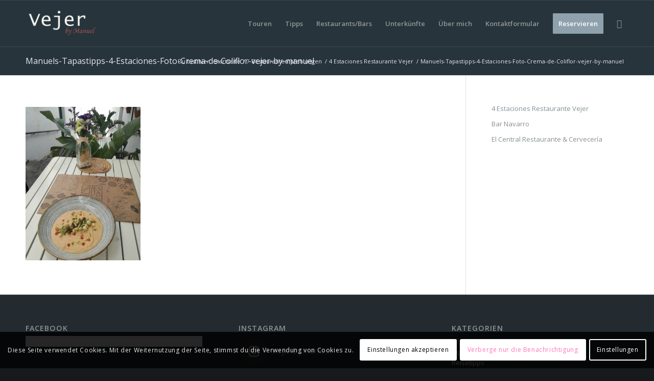

--- FILE ---
content_type: text/html; charset=UTF-8
request_url: http://vejer-by-manuel.com/restaurantempfehlungen/4-estaciones/bty-4/
body_size: 26090
content:
<!DOCTYPE html>
<html lang="de" class="html_stretched responsive av-preloader-disabled  html_header_top html_logo_left html_main_nav_header html_menu_right html_custom html_header_sticky html_header_shrinking html_mobile_menu_phone html_header_searchicon html_content_align_center html_header_unstick_top_disabled html_header_stretch_disabled html_av-submenu-hidden html_av-submenu-display-click html_av-overlay-side html_av-overlay-side-classic html_av-submenu-noclone html_entry_id_1296 av-cookies-consent-show-message-bar av-cookies-cookie-consent-enabled av-cookies-can-opt-out av-cookies-user-silent-accept avia-cookie-check-browser-settings av-no-preview av-default-lightbox html_text_menu_active av-mobile-menu-switch-default">
<head>
<meta charset="UTF-8" />


<!-- mobile setting -->
<meta name="viewport" content="width=device-width, initial-scale=1">

<!-- Scripts/CSS and wp_head hook -->
	<script>
		var bookacti_localized = {"error":"An error occurred.","error_select_event":"You haven&#039;t selected any event. Please select an event.","error_corrupted_event":"There is an inconsistency in the selected events data, please select an event and try again.","error_less_avail_than_quantity":"You want to make %1$s bookings but only %2$s are available for the selected events. Please choose another event or decrease the quantity.","error_quantity_inf_to_0":"The amount of desired bookings is less than or equal to 0. Please increase the quantity.","error_not_allowed":"You are not allowed to do that.","error_user_not_logged_in":"You are not logged in. Please create an account and log in first.","error_password_not_strong_enough":"Your password is not strong enough.","loading":"Loading","one_person_per_booking":"for one person","n_people_per_booking":"for %1$s people","booking":"booking","bookings":"bookings","go_to_button":"Go to","ajaxurl":"https:\/\/vejer-by-manuel.com\/wp-admin\/admin-ajax.php","nonce_query_select2_options":"1a3b6984d4","nonce_cancel_booking":"f0c135478a","nonce_refund_booking":"779d1dc6b3","nonce_reschedule_booking":"0ef0f87929","fullcalendar_timezone":"UTC","fullcalendar_locale":"de","current_lang_code":"de","current_locale":"de_DE","available_booking_methods":["calendar"],"booking_system_attributes_keys":["id","class","hide_availability","calendars","activities","group_categories","groups_only","groups_single_events","multiple_bookings","bookings_only","tooltip_booking_list","tooltip_booking_list_columns","status","user_id","method","auto_load","start","end","trim","past_events","past_events_bookable","days_off","check_roles","picked_events","form_id","form_action","when_perform_form_action","redirect_url_by_activity","redirect_url_by_group_category","display_data"],"event_tiny_height":32,"event_small_height":75,"event_narrow_width":70,"event_wide_width":250,"calendar_width_classes":{"640":"bookacti-calendar-narrow-width","350":"bookacti-calendar-minimal-width"},"started_events_bookable":0,"started_groups_bookable":0,"event_load_interval":"60","initial_view_threshold":640,"event_touch_press_delay":350,"date_format":"l, j. F Y, H:i","date_format_long":"l, j. F Y, H:i","time_format":"H:i","dates_separator":"\u00a0bis\u00a0","date_time_separator":"\u00a0bis\u00a0","single_event":"Single event","selected_event":"Ausgew\u00e4hlter Termin:","selected_events":"Ausgew\u00e4hlte Termine:","avail":"","avails":"","hide_availability_fixed":0,"dialog_button_ok":"OK","dialog_button_cancel":"Schlie\u00dfen","dialog_button_cancel_booking":"Cancel booking","dialog_button_reschedule":"Reschedule","dialog_button_refund":"Request a refund","plugin_path":"http:\/\/vejer-by-manuel.com\/wp-content\/plugins\/booking-activities","is_admin":0,"current_user_id":0,"current_time":"2026-01-20 09:19:17","calendar_localization":"default","wp_date_format":"j. F Y","wp_time_format":"G:i","wp_start_of_week":"1","price_format":"{price}","price_thousand_separator":"","price_decimal_separator":",","price_decimal_number":2};
	</script>
<meta name='robots' content='index, follow, max-image-preview:large, max-snippet:-1, max-video-preview:-1' />

				<script type='text/javascript'>

				function avia_cookie_check_sessionStorage()
				{
					//	FF throws error when all cookies blocked !!
					var sessionBlocked = false;
					try
					{
						var test = sessionStorage.getItem( 'aviaCookieRefused' ) != null;
					}
					catch(e)
					{
						sessionBlocked = true;
					}

					var aviaCookieRefused = ! sessionBlocked ? sessionStorage.getItem( 'aviaCookieRefused' ) : null;

					var html = document.getElementsByTagName('html')[0];

					/**
					 * Set a class to avoid calls to sessionStorage
					 */
					if( sessionBlocked || aviaCookieRefused )
					{
						if( html.className.indexOf('av-cookies-session-refused') < 0 )
						{
							html.className += ' av-cookies-session-refused';
						}
					}

					if( sessionBlocked || aviaCookieRefused || document.cookie.match(/aviaCookieConsent/) )
					{
						if( html.className.indexOf('av-cookies-user-silent-accept') >= 0 )
						{
							 html.className = html.className.replace(/\bav-cookies-user-silent-accept\b/g, '');
						}
					}
				}

				avia_cookie_check_sessionStorage();

			</script>
			
	<!-- This site is optimized with the Yoast SEO plugin v20.6 - https://yoast.com/wordpress/plugins/seo/ -->
	<title>Manuels-Tapastipps-4-Estaciones-Foto-Crema-de-Coliflor-vejer-by-manuel - Vejer by Manuel</title>
	<link rel="canonical" href="https://vejer-by-manuel.com/restaurantempfehlungen/4-estaciones/bty-4/" />
	<meta property="og:locale" content="de_DE" />
	<meta property="og:type" content="article" />
	<meta property="og:title" content="Manuels-Tapastipps-4-Estaciones-Foto-Crema-de-Coliflor-vejer-by-manuel - Vejer by Manuel" />
	<meta property="og:description" content="Crema de Coliflor" />
	<meta property="og:url" content="https://vejer-by-manuel.com/restaurantempfehlungen/4-estaciones/bty-4/" />
	<meta property="og:site_name" content="Vejer by Manuel" />
	<meta property="article:publisher" content="https://www.facebook.com/vejerbymanuel/" />
	<meta property="article:modified_time" content="2019-06-22T19:49:25+00:00" />
	<meta property="og:image" content="https://vejer-by-manuel.com/restaurantempfehlungen/4-estaciones/bty-4" />
	<meta property="og:image:width" content="3120" />
	<meta property="og:image:height" content="4160" />
	<meta property="og:image:type" content="image/jpeg" />
	<script type="application/ld+json" class="yoast-schema-graph">{"@context":"https://schema.org","@graph":[{"@type":"WebPage","@id":"https://vejer-by-manuel.com/restaurantempfehlungen/4-estaciones/bty-4/","url":"https://vejer-by-manuel.com/restaurantempfehlungen/4-estaciones/bty-4/","name":"Manuels-Tapastipps-4-Estaciones-Foto-Crema-de-Coliflor-vejer-by-manuel - Vejer by Manuel","isPartOf":{"@id":"https://vejer-by-manuel.com/#website"},"primaryImageOfPage":{"@id":"https://vejer-by-manuel.com/restaurantempfehlungen/4-estaciones/bty-4/#primaryimage"},"image":{"@id":"https://vejer-by-manuel.com/restaurantempfehlungen/4-estaciones/bty-4/#primaryimage"},"thumbnailUrl":"https://vejer-by-manuel.com/wp-content/uploads/2019/03/Manuels-Tapastipps-4-Estaciones-Foto-Crema-de-Coliflor-vejer-by-manuel.jpg","datePublished":"2019-03-27T07:57:08+00:00","dateModified":"2019-06-22T19:49:25+00:00","breadcrumb":{"@id":"https://vejer-by-manuel.com/restaurantempfehlungen/4-estaciones/bty-4/#breadcrumb"},"inLanguage":"de","potentialAction":[{"@type":"ReadAction","target":["https://vejer-by-manuel.com/restaurantempfehlungen/4-estaciones/bty-4/"]}]},{"@type":"ImageObject","inLanguage":"de","@id":"https://vejer-by-manuel.com/restaurantempfehlungen/4-estaciones/bty-4/#primaryimage","url":"https://vejer-by-manuel.com/wp-content/uploads/2019/03/Manuels-Tapastipps-4-Estaciones-Foto-Crema-de-Coliflor-vejer-by-manuel.jpg","contentUrl":"https://vejer-by-manuel.com/wp-content/uploads/2019/03/Manuels-Tapastipps-4-Estaciones-Foto-Crema-de-Coliflor-vejer-by-manuel.jpg","width":3120,"height":4160,"caption":"Crema de Coliflor"},{"@type":"BreadcrumbList","@id":"https://vejer-by-manuel.com/restaurantempfehlungen/4-estaciones/bty-4/#breadcrumb","itemListElement":[{"@type":"ListItem","position":1,"name":"Home","item":"https://vejer-by-manuel.com/home-2/"},{"@type":"ListItem","position":2,"name":"Restaurantempfehlungen","item":"https://vejer-by-manuel.com/restaurantempfehlungen/"},{"@type":"ListItem","position":3,"name":"4 Estaciones Restaurante Vejer","item":"https://vejer-by-manuel.com/restaurantempfehlungen/4-estaciones/"},{"@type":"ListItem","position":4,"name":"Manuels-Tapastipps-4-Estaciones-Foto-Crema-de-Coliflor-vejer-by-manuel"}]},{"@type":"WebSite","@id":"https://vejer-by-manuel.com/#website","url":"https://vejer-by-manuel.com/","name":"Vejer by Manuel","description":"Stadtführungen und Touren durch die Altstadt Vejer de la Frontera (Costa de la Luz)","potentialAction":[{"@type":"SearchAction","target":{"@type":"EntryPoint","urlTemplate":"https://vejer-by-manuel.com/?s={search_term_string}"},"query-input":"required name=search_term_string"}],"inLanguage":"de"}]}</script>
	<!-- / Yoast SEO plugin. -->


<link rel="alternate" type="application/rss+xml" title="Vejer by Manuel &raquo; Feed" href="https://vejer-by-manuel.com/feed/" />
<link rel="alternate" type="application/rss+xml" title="Vejer by Manuel &raquo; Kommentar-Feed" href="https://vejer-by-manuel.com/comments/feed/" />

<!-- google webfont font replacement -->

			<script type='text/javascript'>

				(function() {

					/*	check if webfonts are disabled by user setting via cookie - or user must opt in.	*/
					var html = document.getElementsByTagName('html')[0];
					var cookie_check = html.className.indexOf('av-cookies-needs-opt-in') >= 0 || html.className.indexOf('av-cookies-can-opt-out') >= 0;
					var allow_continue = true;
					var silent_accept_cookie = html.className.indexOf('av-cookies-user-silent-accept') >= 0;

					if( cookie_check && ! silent_accept_cookie )
					{
						if( ! document.cookie.match(/aviaCookieConsent/) || html.className.indexOf('av-cookies-session-refused') >= 0 )
						{
							allow_continue = false;
						}
						else
						{
							if( ! document.cookie.match(/aviaPrivacyRefuseCookiesHideBar/) )
							{
								allow_continue = false;
							}
							else if( ! document.cookie.match(/aviaPrivacyEssentialCookiesEnabled/) )
							{
								allow_continue = false;
							}
							else if( document.cookie.match(/aviaPrivacyGoogleWebfontsDisabled/) )
							{
								allow_continue = false;
							}
						}
					}

					if( allow_continue )
					{
						var f = document.createElement('link');

						f.type 	= 'text/css';
						f.rel 	= 'stylesheet';
						f.href 	= 'https://fonts.googleapis.com/css?family=Open+Sans:400,600&display=auto';
						f.id 	= 'avia-google-webfont';

						document.getElementsByTagName('head')[0].appendChild(f);
					}
				})();

			</script>
			<script type="text/javascript">
window._wpemojiSettings = {"baseUrl":"https:\/\/s.w.org\/images\/core\/emoji\/14.0.0\/72x72\/","ext":".png","svgUrl":"https:\/\/s.w.org\/images\/core\/emoji\/14.0.0\/svg\/","svgExt":".svg","source":{"concatemoji":"http:\/\/vejer-by-manuel.com\/wp-includes\/js\/wp-emoji-release.min.js?ver=6.2.8"}};
/*! This file is auto-generated */
!function(e,a,t){var n,r,o,i=a.createElement("canvas"),p=i.getContext&&i.getContext("2d");function s(e,t){p.clearRect(0,0,i.width,i.height),p.fillText(e,0,0);e=i.toDataURL();return p.clearRect(0,0,i.width,i.height),p.fillText(t,0,0),e===i.toDataURL()}function c(e){var t=a.createElement("script");t.src=e,t.defer=t.type="text/javascript",a.getElementsByTagName("head")[0].appendChild(t)}for(o=Array("flag","emoji"),t.supports={everything:!0,everythingExceptFlag:!0},r=0;r<o.length;r++)t.supports[o[r]]=function(e){if(p&&p.fillText)switch(p.textBaseline="top",p.font="600 32px Arial",e){case"flag":return s("\ud83c\udff3\ufe0f\u200d\u26a7\ufe0f","\ud83c\udff3\ufe0f\u200b\u26a7\ufe0f")?!1:!s("\ud83c\uddfa\ud83c\uddf3","\ud83c\uddfa\u200b\ud83c\uddf3")&&!s("\ud83c\udff4\udb40\udc67\udb40\udc62\udb40\udc65\udb40\udc6e\udb40\udc67\udb40\udc7f","\ud83c\udff4\u200b\udb40\udc67\u200b\udb40\udc62\u200b\udb40\udc65\u200b\udb40\udc6e\u200b\udb40\udc67\u200b\udb40\udc7f");case"emoji":return!s("\ud83e\udef1\ud83c\udffb\u200d\ud83e\udef2\ud83c\udfff","\ud83e\udef1\ud83c\udffb\u200b\ud83e\udef2\ud83c\udfff")}return!1}(o[r]),t.supports.everything=t.supports.everything&&t.supports[o[r]],"flag"!==o[r]&&(t.supports.everythingExceptFlag=t.supports.everythingExceptFlag&&t.supports[o[r]]);t.supports.everythingExceptFlag=t.supports.everythingExceptFlag&&!t.supports.flag,t.DOMReady=!1,t.readyCallback=function(){t.DOMReady=!0},t.supports.everything||(n=function(){t.readyCallback()},a.addEventListener?(a.addEventListener("DOMContentLoaded",n,!1),e.addEventListener("load",n,!1)):(e.attachEvent("onload",n),a.attachEvent("onreadystatechange",function(){"complete"===a.readyState&&t.readyCallback()})),(e=t.source||{}).concatemoji?c(e.concatemoji):e.wpemoji&&e.twemoji&&(c(e.twemoji),c(e.wpemoji)))}(window,document,window._wpemojiSettings);
</script>
<style type="text/css">
img.wp-smiley,
img.emoji {
	display: inline !important;
	border: none !important;
	box-shadow: none !important;
	height: 1em !important;
	width: 1em !important;
	margin: 0 0.07em !important;
	vertical-align: -0.1em !important;
	background: none !important;
	padding: 0 !important;
}
</style>
	<link rel='stylesheet' id='style-frontend.css-css' href='http://vejer-by-manuel.com/wp-content/plugins/plugin-kontakt/frontend/style.css?ver=6.2.8' type='text/css' media='all' />
<link rel='stylesheet' id='avia-grid-css' href='http://vejer-by-manuel.com/wp-content/themes/enfold/css/grid.css?ver=5.5' type='text/css' media='all' />
<link rel='stylesheet' id='avia-base-css' href='http://vejer-by-manuel.com/wp-content/themes/enfold/css/base.css?ver=5.5' type='text/css' media='all' />
<link rel='stylesheet' id='avia-layout-css' href='http://vejer-by-manuel.com/wp-content/themes/enfold/css/layout.css?ver=5.5' type='text/css' media='all' />
<link rel='stylesheet' id='avia-module-audioplayer-css' href='http://vejer-by-manuel.com/wp-content/themes/enfold/config-templatebuilder/avia-shortcodes/audio-player/audio-player.css?ver=5.5' type='text/css' media='all' />
<link rel='stylesheet' id='avia-module-blog-css' href='http://vejer-by-manuel.com/wp-content/themes/enfold/config-templatebuilder/avia-shortcodes/blog/blog.css?ver=5.5' type='text/css' media='all' />
<link rel='stylesheet' id='avia-module-postslider-css' href='http://vejer-by-manuel.com/wp-content/themes/enfold/config-templatebuilder/avia-shortcodes/postslider/postslider.css?ver=5.5' type='text/css' media='all' />
<link rel='stylesheet' id='avia-module-button-css' href='http://vejer-by-manuel.com/wp-content/themes/enfold/config-templatebuilder/avia-shortcodes/buttons/buttons.css?ver=5.5' type='text/css' media='all' />
<link rel='stylesheet' id='avia-module-buttonrow-css' href='http://vejer-by-manuel.com/wp-content/themes/enfold/config-templatebuilder/avia-shortcodes/buttonrow/buttonrow.css?ver=5.5' type='text/css' media='all' />
<link rel='stylesheet' id='avia-module-button-fullwidth-css' href='http://vejer-by-manuel.com/wp-content/themes/enfold/config-templatebuilder/avia-shortcodes/buttons_fullwidth/buttons_fullwidth.css?ver=5.5' type='text/css' media='all' />
<link rel='stylesheet' id='avia-module-catalogue-css' href='http://vejer-by-manuel.com/wp-content/themes/enfold/config-templatebuilder/avia-shortcodes/catalogue/catalogue.css?ver=5.5' type='text/css' media='all' />
<link rel='stylesheet' id='avia-module-comments-css' href='http://vejer-by-manuel.com/wp-content/themes/enfold/config-templatebuilder/avia-shortcodes/comments/comments.css?ver=5.5' type='text/css' media='all' />
<link rel='stylesheet' id='avia-module-contact-css' href='http://vejer-by-manuel.com/wp-content/themes/enfold/config-templatebuilder/avia-shortcodes/contact/contact.css?ver=5.5' type='text/css' media='all' />
<link rel='stylesheet' id='avia-module-slideshow-css' href='http://vejer-by-manuel.com/wp-content/themes/enfold/config-templatebuilder/avia-shortcodes/slideshow/slideshow.css?ver=5.5' type='text/css' media='all' />
<link rel='stylesheet' id='avia-module-slideshow-contentpartner-css' href='http://vejer-by-manuel.com/wp-content/themes/enfold/config-templatebuilder/avia-shortcodes/contentslider/contentslider.css?ver=5.5' type='text/css' media='all' />
<link rel='stylesheet' id='avia-module-countdown-css' href='http://vejer-by-manuel.com/wp-content/themes/enfold/config-templatebuilder/avia-shortcodes/countdown/countdown.css?ver=5.5' type='text/css' media='all' />
<link rel='stylesheet' id='avia-module-gallery-css' href='http://vejer-by-manuel.com/wp-content/themes/enfold/config-templatebuilder/avia-shortcodes/gallery/gallery.css?ver=5.5' type='text/css' media='all' />
<link rel='stylesheet' id='avia-module-gallery-hor-css' href='http://vejer-by-manuel.com/wp-content/themes/enfold/config-templatebuilder/avia-shortcodes/gallery_horizontal/gallery_horizontal.css?ver=5.5' type='text/css' media='all' />
<link rel='stylesheet' id='avia-module-maps-css' href='http://vejer-by-manuel.com/wp-content/themes/enfold/config-templatebuilder/avia-shortcodes/google_maps/google_maps.css?ver=5.5' type='text/css' media='all' />
<link rel='stylesheet' id='avia-module-gridrow-css' href='http://vejer-by-manuel.com/wp-content/themes/enfold/config-templatebuilder/avia-shortcodes/grid_row/grid_row.css?ver=5.5' type='text/css' media='all' />
<link rel='stylesheet' id='avia-module-heading-css' href='http://vejer-by-manuel.com/wp-content/themes/enfold/config-templatebuilder/avia-shortcodes/heading/heading.css?ver=5.5' type='text/css' media='all' />
<link rel='stylesheet' id='avia-module-rotator-css' href='http://vejer-by-manuel.com/wp-content/themes/enfold/config-templatebuilder/avia-shortcodes/headline_rotator/headline_rotator.css?ver=5.5' type='text/css' media='all' />
<link rel='stylesheet' id='avia-module-hr-css' href='http://vejer-by-manuel.com/wp-content/themes/enfold/config-templatebuilder/avia-shortcodes/hr/hr.css?ver=5.5' type='text/css' media='all' />
<link rel='stylesheet' id='avia-module-icon-css' href='http://vejer-by-manuel.com/wp-content/themes/enfold/config-templatebuilder/avia-shortcodes/icon/icon.css?ver=5.5' type='text/css' media='all' />
<link rel='stylesheet' id='avia-module-icon-circles-css' href='http://vejer-by-manuel.com/wp-content/themes/enfold/config-templatebuilder/avia-shortcodes/icon_circles/icon_circles.css?ver=5.5' type='text/css' media='all' />
<link rel='stylesheet' id='avia-module-iconbox-css' href='http://vejer-by-manuel.com/wp-content/themes/enfold/config-templatebuilder/avia-shortcodes/iconbox/iconbox.css?ver=5.5' type='text/css' media='all' />
<link rel='stylesheet' id='avia-module-icongrid-css' href='http://vejer-by-manuel.com/wp-content/themes/enfold/config-templatebuilder/avia-shortcodes/icongrid/icongrid.css?ver=5.5' type='text/css' media='all' />
<link rel='stylesheet' id='avia-module-iconlist-css' href='http://vejer-by-manuel.com/wp-content/themes/enfold/config-templatebuilder/avia-shortcodes/iconlist/iconlist.css?ver=5.5' type='text/css' media='all' />
<link rel='stylesheet' id='avia-module-image-css' href='http://vejer-by-manuel.com/wp-content/themes/enfold/config-templatebuilder/avia-shortcodes/image/image.css?ver=5.5' type='text/css' media='all' />
<link rel='stylesheet' id='avia-module-image-diff-css' href='http://vejer-by-manuel.com/wp-content/themes/enfold/config-templatebuilder/avia-shortcodes/image_diff/image_diff.css?ver=5.5' type='text/css' media='all' />
<link rel='stylesheet' id='avia-module-hotspot-css' href='http://vejer-by-manuel.com/wp-content/themes/enfold/config-templatebuilder/avia-shortcodes/image_hotspots/image_hotspots.css?ver=5.5' type='text/css' media='all' />
<link rel='stylesheet' id='avia-module-sc-lottie-animation-css' href='http://vejer-by-manuel.com/wp-content/themes/enfold/config-templatebuilder/avia-shortcodes/lottie_animation/lottie_animation.css?ver=5.5' type='text/css' media='all' />
<link rel='stylesheet' id='avia-module-magazine-css' href='http://vejer-by-manuel.com/wp-content/themes/enfold/config-templatebuilder/avia-shortcodes/magazine/magazine.css?ver=5.5' type='text/css' media='all' />
<link rel='stylesheet' id='avia-module-masonry-css' href='http://vejer-by-manuel.com/wp-content/themes/enfold/config-templatebuilder/avia-shortcodes/masonry_entries/masonry_entries.css?ver=5.5' type='text/css' media='all' />
<link rel='stylesheet' id='avia-siteloader-css' href='http://vejer-by-manuel.com/wp-content/themes/enfold/css/avia-snippet-site-preloader.css?ver=5.5' type='text/css' media='all' />
<link rel='stylesheet' id='avia-module-menu-css' href='http://vejer-by-manuel.com/wp-content/themes/enfold/config-templatebuilder/avia-shortcodes/menu/menu.css?ver=5.5' type='text/css' media='all' />
<link rel='stylesheet' id='avia-module-notification-css' href='http://vejer-by-manuel.com/wp-content/themes/enfold/config-templatebuilder/avia-shortcodes/notification/notification.css?ver=5.5' type='text/css' media='all' />
<link rel='stylesheet' id='avia-module-numbers-css' href='http://vejer-by-manuel.com/wp-content/themes/enfold/config-templatebuilder/avia-shortcodes/numbers/numbers.css?ver=5.5' type='text/css' media='all' />
<link rel='stylesheet' id='avia-module-portfolio-css' href='http://vejer-by-manuel.com/wp-content/themes/enfold/config-templatebuilder/avia-shortcodes/portfolio/portfolio.css?ver=5.5' type='text/css' media='all' />
<link rel='stylesheet' id='avia-module-post-metadata-css' href='http://vejer-by-manuel.com/wp-content/themes/enfold/config-templatebuilder/avia-shortcodes/post_metadata/post_metadata.css?ver=5.5' type='text/css' media='all' />
<link rel='stylesheet' id='avia-module-progress-bar-css' href='http://vejer-by-manuel.com/wp-content/themes/enfold/config-templatebuilder/avia-shortcodes/progressbar/progressbar.css?ver=5.5' type='text/css' media='all' />
<link rel='stylesheet' id='avia-module-promobox-css' href='http://vejer-by-manuel.com/wp-content/themes/enfold/config-templatebuilder/avia-shortcodes/promobox/promobox.css?ver=5.5' type='text/css' media='all' />
<link rel='stylesheet' id='avia-sc-search-css' href='http://vejer-by-manuel.com/wp-content/themes/enfold/config-templatebuilder/avia-shortcodes/search/search.css?ver=5.5' type='text/css' media='all' />
<link rel='stylesheet' id='avia-module-slideshow-accordion-css' href='http://vejer-by-manuel.com/wp-content/themes/enfold/config-templatebuilder/avia-shortcodes/slideshow_accordion/slideshow_accordion.css?ver=5.5' type='text/css' media='all' />
<link rel='stylesheet' id='avia-module-slideshow-feature-image-css' href='http://vejer-by-manuel.com/wp-content/themes/enfold/config-templatebuilder/avia-shortcodes/slideshow_feature_image/slideshow_feature_image.css?ver=5.5' type='text/css' media='all' />
<link rel='stylesheet' id='avia-module-slideshow-fullsize-css' href='http://vejer-by-manuel.com/wp-content/themes/enfold/config-templatebuilder/avia-shortcodes/slideshow_fullsize/slideshow_fullsize.css?ver=5.5' type='text/css' media='all' />
<link rel='stylesheet' id='avia-module-slideshow-fullscreen-css' href='http://vejer-by-manuel.com/wp-content/themes/enfold/config-templatebuilder/avia-shortcodes/slideshow_fullscreen/slideshow_fullscreen.css?ver=5.5' type='text/css' media='all' />
<link rel='stylesheet' id='avia-module-slideshow-ls-css' href='http://vejer-by-manuel.com/wp-content/themes/enfold/config-templatebuilder/avia-shortcodes/slideshow_layerslider/slideshow_layerslider.css?ver=5.5' type='text/css' media='all' />
<link rel='stylesheet' id='avia-module-social-css' href='http://vejer-by-manuel.com/wp-content/themes/enfold/config-templatebuilder/avia-shortcodes/social_share/social_share.css?ver=5.5' type='text/css' media='all' />
<link rel='stylesheet' id='avia-module-tabsection-css' href='http://vejer-by-manuel.com/wp-content/themes/enfold/config-templatebuilder/avia-shortcodes/tab_section/tab_section.css?ver=5.5' type='text/css' media='all' />
<link rel='stylesheet' id='avia-module-table-css' href='http://vejer-by-manuel.com/wp-content/themes/enfold/config-templatebuilder/avia-shortcodes/table/table.css?ver=5.5' type='text/css' media='all' />
<link rel='stylesheet' id='avia-module-tabs-css' href='http://vejer-by-manuel.com/wp-content/themes/enfold/config-templatebuilder/avia-shortcodes/tabs/tabs.css?ver=5.5' type='text/css' media='all' />
<link rel='stylesheet' id='avia-module-team-css' href='http://vejer-by-manuel.com/wp-content/themes/enfold/config-templatebuilder/avia-shortcodes/team/team.css?ver=5.5' type='text/css' media='all' />
<link rel='stylesheet' id='avia-module-testimonials-css' href='http://vejer-by-manuel.com/wp-content/themes/enfold/config-templatebuilder/avia-shortcodes/testimonials/testimonials.css?ver=5.5' type='text/css' media='all' />
<link rel='stylesheet' id='avia-module-timeline-css' href='http://vejer-by-manuel.com/wp-content/themes/enfold/config-templatebuilder/avia-shortcodes/timeline/timeline.css?ver=5.5' type='text/css' media='all' />
<link rel='stylesheet' id='avia-module-toggles-css' href='http://vejer-by-manuel.com/wp-content/themes/enfold/config-templatebuilder/avia-shortcodes/toggles/toggles.css?ver=5.5' type='text/css' media='all' />
<link rel='stylesheet' id='avia-module-video-css' href='http://vejer-by-manuel.com/wp-content/themes/enfold/config-templatebuilder/avia-shortcodes/video/video.css?ver=5.5' type='text/css' media='all' />
<link rel='stylesheet' id='bootstrap-fa-icon-css' href='http://vejer-by-manuel.com/wp-content/plugins/easy-bootstrap-shortcodes/styles/font-awesome.min.css?ver=6.2.8' type='text/css' media='all' />
<link rel='stylesheet' id='sbi_styles-css' href='http://vejer-by-manuel.com/wp-content/plugins/instagram-feed/css/sbi-styles.min.css?ver=6.1.6' type='text/css' media='all' />
<link rel='stylesheet' id='jquery-tiptip-css' href='http://vejer-by-manuel.com/wp-content/plugins/booking-activities/lib/jquery-tiptip/tipTip.min.css?ver=1.3' type='text/css' media='all' />
<link rel='stylesheet' id='wp-block-library-css' href='http://vejer-by-manuel.com/wp-includes/css/dist/block-library/style.min.css?ver=6.2.8' type='text/css' media='all' />
<style id='joinchat-button-style-inline-css' type='text/css'>
.wp-block-joinchat-button{border:none!important;text-align:center}.wp-block-joinchat-button figure{display:table;margin:0 auto;padding:0}.wp-block-joinchat-button figcaption{font:normal normal 400 .6em/2em var(--wp--preset--font-family--system-font,sans-serif);margin:0;padding:0}.wp-block-joinchat-button .joinchat-button__qr{background-color:#fff;border:6px solid #25d366;border-radius:30px;box-sizing:content-box;display:block;height:200px;margin:auto;overflow:hidden;padding:10px;width:200px}.wp-block-joinchat-button .joinchat-button__qr canvas,.wp-block-joinchat-button .joinchat-button__qr img{display:block;margin:auto}.wp-block-joinchat-button .joinchat-button__link{align-items:center;background-color:#25d366;border:6px solid #25d366;border-radius:30px;display:inline-flex;flex-flow:row nowrap;justify-content:center;line-height:1.25em;margin:0 auto;text-decoration:none}.wp-block-joinchat-button .joinchat-button__link:before{background:transparent var(--joinchat-ico) no-repeat center;background-size:100%;content:"";display:block;height:1.5em;margin:-.75em .75em -.75em 0;width:1.5em}.wp-block-joinchat-button figure+.joinchat-button__link{margin-top:10px}@media (orientation:landscape)and (min-height:481px),(orientation:portrait)and (min-width:481px){.wp-block-joinchat-button.joinchat-button--qr-only figure+.joinchat-button__link{display:none}}@media (max-width:480px),(orientation:landscape)and (max-height:480px){.wp-block-joinchat-button figure{display:none}}

</style>
<style id='global-styles-inline-css' type='text/css'>
body{--wp--preset--color--black: #000000;--wp--preset--color--cyan-bluish-gray: #abb8c3;--wp--preset--color--white: #ffffff;--wp--preset--color--pale-pink: #f78da7;--wp--preset--color--vivid-red: #cf2e2e;--wp--preset--color--luminous-vivid-orange: #ff6900;--wp--preset--color--luminous-vivid-amber: #fcb900;--wp--preset--color--light-green-cyan: #7bdcb5;--wp--preset--color--vivid-green-cyan: #00d084;--wp--preset--color--pale-cyan-blue: #8ed1fc;--wp--preset--color--vivid-cyan-blue: #0693e3;--wp--preset--color--vivid-purple: #9b51e0;--wp--preset--color--metallic-red: #b02b2c;--wp--preset--color--maximum-yellow-red: #edae44;--wp--preset--color--yellow-sun: #eeee22;--wp--preset--color--palm-leaf: #83a846;--wp--preset--color--aero: #7bb0e7;--wp--preset--color--old-lavender: #745f7e;--wp--preset--color--steel-teal: #5f8789;--wp--preset--color--raspberry-pink: #d65799;--wp--preset--color--medium-turquoise: #4ecac2;--wp--preset--gradient--vivid-cyan-blue-to-vivid-purple: linear-gradient(135deg,rgba(6,147,227,1) 0%,rgb(155,81,224) 100%);--wp--preset--gradient--light-green-cyan-to-vivid-green-cyan: linear-gradient(135deg,rgb(122,220,180) 0%,rgb(0,208,130) 100%);--wp--preset--gradient--luminous-vivid-amber-to-luminous-vivid-orange: linear-gradient(135deg,rgba(252,185,0,1) 0%,rgba(255,105,0,1) 100%);--wp--preset--gradient--luminous-vivid-orange-to-vivid-red: linear-gradient(135deg,rgba(255,105,0,1) 0%,rgb(207,46,46) 100%);--wp--preset--gradient--very-light-gray-to-cyan-bluish-gray: linear-gradient(135deg,rgb(238,238,238) 0%,rgb(169,184,195) 100%);--wp--preset--gradient--cool-to-warm-spectrum: linear-gradient(135deg,rgb(74,234,220) 0%,rgb(151,120,209) 20%,rgb(207,42,186) 40%,rgb(238,44,130) 60%,rgb(251,105,98) 80%,rgb(254,248,76) 100%);--wp--preset--gradient--blush-light-purple: linear-gradient(135deg,rgb(255,206,236) 0%,rgb(152,150,240) 100%);--wp--preset--gradient--blush-bordeaux: linear-gradient(135deg,rgb(254,205,165) 0%,rgb(254,45,45) 50%,rgb(107,0,62) 100%);--wp--preset--gradient--luminous-dusk: linear-gradient(135deg,rgb(255,203,112) 0%,rgb(199,81,192) 50%,rgb(65,88,208) 100%);--wp--preset--gradient--pale-ocean: linear-gradient(135deg,rgb(255,245,203) 0%,rgb(182,227,212) 50%,rgb(51,167,181) 100%);--wp--preset--gradient--electric-grass: linear-gradient(135deg,rgb(202,248,128) 0%,rgb(113,206,126) 100%);--wp--preset--gradient--midnight: linear-gradient(135deg,rgb(2,3,129) 0%,rgb(40,116,252) 100%);--wp--preset--duotone--dark-grayscale: url('#wp-duotone-dark-grayscale');--wp--preset--duotone--grayscale: url('#wp-duotone-grayscale');--wp--preset--duotone--purple-yellow: url('#wp-duotone-purple-yellow');--wp--preset--duotone--blue-red: url('#wp-duotone-blue-red');--wp--preset--duotone--midnight: url('#wp-duotone-midnight');--wp--preset--duotone--magenta-yellow: url('#wp-duotone-magenta-yellow');--wp--preset--duotone--purple-green: url('#wp-duotone-purple-green');--wp--preset--duotone--blue-orange: url('#wp-duotone-blue-orange');--wp--preset--font-size--small: 1rem;--wp--preset--font-size--medium: 1.125rem;--wp--preset--font-size--large: 1.75rem;--wp--preset--font-size--x-large: clamp(1.75rem, 3vw, 2.25rem);--wp--preset--spacing--20: 0.44rem;--wp--preset--spacing--30: 0.67rem;--wp--preset--spacing--40: 1rem;--wp--preset--spacing--50: 1.5rem;--wp--preset--spacing--60: 2.25rem;--wp--preset--spacing--70: 3.38rem;--wp--preset--spacing--80: 5.06rem;--wp--preset--shadow--natural: 6px 6px 9px rgba(0, 0, 0, 0.2);--wp--preset--shadow--deep: 12px 12px 50px rgba(0, 0, 0, 0.4);--wp--preset--shadow--sharp: 6px 6px 0px rgba(0, 0, 0, 0.2);--wp--preset--shadow--outlined: 6px 6px 0px -3px rgba(255, 255, 255, 1), 6px 6px rgba(0, 0, 0, 1);--wp--preset--shadow--crisp: 6px 6px 0px rgba(0, 0, 0, 1);}body { margin: 0;--wp--style--global--content-size: 800px;--wp--style--global--wide-size: 1130px; }.wp-site-blocks > .alignleft { float: left; margin-right: 2em; }.wp-site-blocks > .alignright { float: right; margin-left: 2em; }.wp-site-blocks > .aligncenter { justify-content: center; margin-left: auto; margin-right: auto; }:where(.is-layout-flex){gap: 0.5em;}body .is-layout-flow > .alignleft{float: left;margin-inline-start: 0;margin-inline-end: 2em;}body .is-layout-flow > .alignright{float: right;margin-inline-start: 2em;margin-inline-end: 0;}body .is-layout-flow > .aligncenter{margin-left: auto !important;margin-right: auto !important;}body .is-layout-constrained > .alignleft{float: left;margin-inline-start: 0;margin-inline-end: 2em;}body .is-layout-constrained > .alignright{float: right;margin-inline-start: 2em;margin-inline-end: 0;}body .is-layout-constrained > .aligncenter{margin-left: auto !important;margin-right: auto !important;}body .is-layout-constrained > :where(:not(.alignleft):not(.alignright):not(.alignfull)){max-width: var(--wp--style--global--content-size);margin-left: auto !important;margin-right: auto !important;}body .is-layout-constrained > .alignwide{max-width: var(--wp--style--global--wide-size);}body .is-layout-flex{display: flex;}body .is-layout-flex{flex-wrap: wrap;align-items: center;}body .is-layout-flex > *{margin: 0;}body{padding-top: 0px;padding-right: 0px;padding-bottom: 0px;padding-left: 0px;}a:where(:not(.wp-element-button)){text-decoration: underline;}.wp-element-button, .wp-block-button__link{background-color: #32373c;border-width: 0;color: #fff;font-family: inherit;font-size: inherit;line-height: inherit;padding: calc(0.667em + 2px) calc(1.333em + 2px);text-decoration: none;}.has-black-color{color: var(--wp--preset--color--black) !important;}.has-cyan-bluish-gray-color{color: var(--wp--preset--color--cyan-bluish-gray) !important;}.has-white-color{color: var(--wp--preset--color--white) !important;}.has-pale-pink-color{color: var(--wp--preset--color--pale-pink) !important;}.has-vivid-red-color{color: var(--wp--preset--color--vivid-red) !important;}.has-luminous-vivid-orange-color{color: var(--wp--preset--color--luminous-vivid-orange) !important;}.has-luminous-vivid-amber-color{color: var(--wp--preset--color--luminous-vivid-amber) !important;}.has-light-green-cyan-color{color: var(--wp--preset--color--light-green-cyan) !important;}.has-vivid-green-cyan-color{color: var(--wp--preset--color--vivid-green-cyan) !important;}.has-pale-cyan-blue-color{color: var(--wp--preset--color--pale-cyan-blue) !important;}.has-vivid-cyan-blue-color{color: var(--wp--preset--color--vivid-cyan-blue) !important;}.has-vivid-purple-color{color: var(--wp--preset--color--vivid-purple) !important;}.has-metallic-red-color{color: var(--wp--preset--color--metallic-red) !important;}.has-maximum-yellow-red-color{color: var(--wp--preset--color--maximum-yellow-red) !important;}.has-yellow-sun-color{color: var(--wp--preset--color--yellow-sun) !important;}.has-palm-leaf-color{color: var(--wp--preset--color--palm-leaf) !important;}.has-aero-color{color: var(--wp--preset--color--aero) !important;}.has-old-lavender-color{color: var(--wp--preset--color--old-lavender) !important;}.has-steel-teal-color{color: var(--wp--preset--color--steel-teal) !important;}.has-raspberry-pink-color{color: var(--wp--preset--color--raspberry-pink) !important;}.has-medium-turquoise-color{color: var(--wp--preset--color--medium-turquoise) !important;}.has-black-background-color{background-color: var(--wp--preset--color--black) !important;}.has-cyan-bluish-gray-background-color{background-color: var(--wp--preset--color--cyan-bluish-gray) !important;}.has-white-background-color{background-color: var(--wp--preset--color--white) !important;}.has-pale-pink-background-color{background-color: var(--wp--preset--color--pale-pink) !important;}.has-vivid-red-background-color{background-color: var(--wp--preset--color--vivid-red) !important;}.has-luminous-vivid-orange-background-color{background-color: var(--wp--preset--color--luminous-vivid-orange) !important;}.has-luminous-vivid-amber-background-color{background-color: var(--wp--preset--color--luminous-vivid-amber) !important;}.has-light-green-cyan-background-color{background-color: var(--wp--preset--color--light-green-cyan) !important;}.has-vivid-green-cyan-background-color{background-color: var(--wp--preset--color--vivid-green-cyan) !important;}.has-pale-cyan-blue-background-color{background-color: var(--wp--preset--color--pale-cyan-blue) !important;}.has-vivid-cyan-blue-background-color{background-color: var(--wp--preset--color--vivid-cyan-blue) !important;}.has-vivid-purple-background-color{background-color: var(--wp--preset--color--vivid-purple) !important;}.has-metallic-red-background-color{background-color: var(--wp--preset--color--metallic-red) !important;}.has-maximum-yellow-red-background-color{background-color: var(--wp--preset--color--maximum-yellow-red) !important;}.has-yellow-sun-background-color{background-color: var(--wp--preset--color--yellow-sun) !important;}.has-palm-leaf-background-color{background-color: var(--wp--preset--color--palm-leaf) !important;}.has-aero-background-color{background-color: var(--wp--preset--color--aero) !important;}.has-old-lavender-background-color{background-color: var(--wp--preset--color--old-lavender) !important;}.has-steel-teal-background-color{background-color: var(--wp--preset--color--steel-teal) !important;}.has-raspberry-pink-background-color{background-color: var(--wp--preset--color--raspberry-pink) !important;}.has-medium-turquoise-background-color{background-color: var(--wp--preset--color--medium-turquoise) !important;}.has-black-border-color{border-color: var(--wp--preset--color--black) !important;}.has-cyan-bluish-gray-border-color{border-color: var(--wp--preset--color--cyan-bluish-gray) !important;}.has-white-border-color{border-color: var(--wp--preset--color--white) !important;}.has-pale-pink-border-color{border-color: var(--wp--preset--color--pale-pink) !important;}.has-vivid-red-border-color{border-color: var(--wp--preset--color--vivid-red) !important;}.has-luminous-vivid-orange-border-color{border-color: var(--wp--preset--color--luminous-vivid-orange) !important;}.has-luminous-vivid-amber-border-color{border-color: var(--wp--preset--color--luminous-vivid-amber) !important;}.has-light-green-cyan-border-color{border-color: var(--wp--preset--color--light-green-cyan) !important;}.has-vivid-green-cyan-border-color{border-color: var(--wp--preset--color--vivid-green-cyan) !important;}.has-pale-cyan-blue-border-color{border-color: var(--wp--preset--color--pale-cyan-blue) !important;}.has-vivid-cyan-blue-border-color{border-color: var(--wp--preset--color--vivid-cyan-blue) !important;}.has-vivid-purple-border-color{border-color: var(--wp--preset--color--vivid-purple) !important;}.has-metallic-red-border-color{border-color: var(--wp--preset--color--metallic-red) !important;}.has-maximum-yellow-red-border-color{border-color: var(--wp--preset--color--maximum-yellow-red) !important;}.has-yellow-sun-border-color{border-color: var(--wp--preset--color--yellow-sun) !important;}.has-palm-leaf-border-color{border-color: var(--wp--preset--color--palm-leaf) !important;}.has-aero-border-color{border-color: var(--wp--preset--color--aero) !important;}.has-old-lavender-border-color{border-color: var(--wp--preset--color--old-lavender) !important;}.has-steel-teal-border-color{border-color: var(--wp--preset--color--steel-teal) !important;}.has-raspberry-pink-border-color{border-color: var(--wp--preset--color--raspberry-pink) !important;}.has-medium-turquoise-border-color{border-color: var(--wp--preset--color--medium-turquoise) !important;}.has-vivid-cyan-blue-to-vivid-purple-gradient-background{background: var(--wp--preset--gradient--vivid-cyan-blue-to-vivid-purple) !important;}.has-light-green-cyan-to-vivid-green-cyan-gradient-background{background: var(--wp--preset--gradient--light-green-cyan-to-vivid-green-cyan) !important;}.has-luminous-vivid-amber-to-luminous-vivid-orange-gradient-background{background: var(--wp--preset--gradient--luminous-vivid-amber-to-luminous-vivid-orange) !important;}.has-luminous-vivid-orange-to-vivid-red-gradient-background{background: var(--wp--preset--gradient--luminous-vivid-orange-to-vivid-red) !important;}.has-very-light-gray-to-cyan-bluish-gray-gradient-background{background: var(--wp--preset--gradient--very-light-gray-to-cyan-bluish-gray) !important;}.has-cool-to-warm-spectrum-gradient-background{background: var(--wp--preset--gradient--cool-to-warm-spectrum) !important;}.has-blush-light-purple-gradient-background{background: var(--wp--preset--gradient--blush-light-purple) !important;}.has-blush-bordeaux-gradient-background{background: var(--wp--preset--gradient--blush-bordeaux) !important;}.has-luminous-dusk-gradient-background{background: var(--wp--preset--gradient--luminous-dusk) !important;}.has-pale-ocean-gradient-background{background: var(--wp--preset--gradient--pale-ocean) !important;}.has-electric-grass-gradient-background{background: var(--wp--preset--gradient--electric-grass) !important;}.has-midnight-gradient-background{background: var(--wp--preset--gradient--midnight) !important;}.has-small-font-size{font-size: var(--wp--preset--font-size--small) !important;}.has-medium-font-size{font-size: var(--wp--preset--font-size--medium) !important;}.has-large-font-size{font-size: var(--wp--preset--font-size--large) !important;}.has-x-large-font-size{font-size: var(--wp--preset--font-size--x-large) !important;}
.wp-block-navigation a:where(:not(.wp-element-button)){color: inherit;}
:where(.wp-block-columns.is-layout-flex){gap: 2em;}
.wp-block-pullquote{font-size: 1.5em;line-height: 1.6;}
</style>
<link rel='stylesheet' id='avia-scs-css' href='http://vejer-by-manuel.com/wp-content/themes/enfold/css/shortcodes.css?ver=5.5' type='text/css' media='all' />
<link rel='stylesheet' id='avia-popup-css-css' href='http://vejer-by-manuel.com/wp-content/themes/enfold/js/aviapopup/magnific-popup.min.css?ver=5.5' type='text/css' media='screen' />
<link rel='stylesheet' id='avia-lightbox-css' href='http://vejer-by-manuel.com/wp-content/themes/enfold/css/avia-snippet-lightbox.css?ver=5.5' type='text/css' media='screen' />
<link rel='stylesheet' id='avia-widget-css-css' href='http://vejer-by-manuel.com/wp-content/themes/enfold/css/avia-snippet-widget.css?ver=5.5' type='text/css' media='screen' />
<link rel='stylesheet' id='avia-dynamic-css' href='https://vejer-by-manuel.com/wp-content/uploads/dynamic_avia/enfold.css?ver=644828e00d610' type='text/css' media='all' />
<link rel='stylesheet' id='avia-custom-css' href='http://vejer-by-manuel.com/wp-content/themes/enfold/css/custom.css?ver=5.5' type='text/css' media='all' />
<link rel='stylesheet' id='joinchat-css' href='http://vejer-by-manuel.com/wp-content/plugins/creame-whatsapp-me/public/css/joinchat-btn.min.css?ver=4.5.20' type='text/css' media='all' />
<link rel='stylesheet' id='bookacti-css-global-css' href='http://vejer-by-manuel.com/wp-content/plugins/booking-activities/css/global.min.css?ver=1.15.11' type='text/css' media='all' />
<link rel='stylesheet' id='bookacti-css-fonts-css' href='http://vejer-by-manuel.com/wp-content/plugins/booking-activities/css/fonts.min.css?ver=1.15.11' type='text/css' media='all' />
<link rel='stylesheet' id='bookacti-css-bookings-css' href='http://vejer-by-manuel.com/wp-content/plugins/booking-activities/css/bookings.min.css?ver=1.15.11' type='text/css' media='all' />
<link rel='stylesheet' id='bookacti-css-forms-css' href='http://vejer-by-manuel.com/wp-content/plugins/booking-activities/css/forms.min.css?ver=1.15.11' type='text/css' media='all' />
<link rel='stylesheet' id='bookacti-css-jquery-ui-css' href='http://vejer-by-manuel.com/wp-content/plugins/booking-activities/lib/jquery-ui/themes/booking-activities/jquery-ui.min.css?ver=1.15.11' type='text/css' media='all' />
<link rel='stylesheet' id='bookacti-css-frontend-css' href='http://vejer-by-manuel.com/wp-content/plugins/booking-activities/css/frontend.min.css?ver=1.15.11' type='text/css' media='all' />
<link rel='stylesheet' id='avia-cookie-css-css' href='http://vejer-by-manuel.com/wp-content/themes/enfold/css/avia-snippet-cookieconsent.css?ver=5.5' type='text/css' media='screen' />
<link rel='stylesheet' id='ebs_dynamic_css-css' href='http://vejer-by-manuel.com/wp-content/plugins/easy-bootstrap-shortcodes/styles/ebs_dynamic_css.php?ver=6.2.8' type='text/css' media='all' />
<script type='text/javascript' src='http://vejer-by-manuel.com/wp-includes/js/jquery/jquery.min.js?ver=3.6.4' id='jquery-core-js'></script>
<script type='text/javascript' src='http://vejer-by-manuel.com/wp-includes/js/jquery/jquery-migrate.min.js?ver=3.4.0' id='jquery-migrate-js'></script>
<script type='text/javascript' src='http://vejer-by-manuel.com/wp-content/plugins/booking-activities/js/global-var.min.js?ver=1.15.11' id='bookacti-js-global-var-js'></script>
<script type='text/javascript' src='http://vejer-by-manuel.com/wp-content/themes/enfold/js/avia-compat.js?ver=5.5' id='avia-compat-js'></script>
<link rel="https://api.w.org/" href="https://vejer-by-manuel.com/wp-json/" /><link rel="alternate" type="application/json" href="https://vejer-by-manuel.com/wp-json/wp/v2/media/1296" /><link rel="EditURI" type="application/rsd+xml" title="RSD" href="https://vejer-by-manuel.com/xmlrpc.php?rsd" />
<link rel="wlwmanifest" type="application/wlwmanifest+xml" href="http://vejer-by-manuel.com/wp-includes/wlwmanifest.xml" />
<meta name="generator" content="WordPress 6.2.8" />
<link rel='shortlink' href='https://vejer-by-manuel.com/?p=1296' />
<link rel="alternate" type="application/json+oembed" href="https://vejer-by-manuel.com/wp-json/oembed/1.0/embed?url=https%3A%2F%2Fvejer-by-manuel.com%2Frestaurantempfehlungen%2F4-estaciones%2Fbty-4%2F" />
<link rel="alternate" type="text/xml+oembed" href="https://vejer-by-manuel.com/wp-json/oembed/1.0/embed?url=https%3A%2F%2Fvejer-by-manuel.com%2Frestaurantempfehlungen%2F4-estaciones%2Fbty-4%2F&#038;format=xml" />
<meta name="DMSGuestbook" content="1.17.5" />
<link rel="stylesheet" href="http://vejer-by-manuel.com/wp-content/plugins/dmsguestbook/dmsguestbook.css" type="text/css" media="screen" /><link rel="profile" href="http://gmpg.org/xfn/11" />
<link rel="alternate" type="application/rss+xml" title="Vejer by Manuel RSS2 Feed" href="https://vejer-by-manuel.com/feed/" />
<link rel="pingback" href="http://vejer-by-manuel.com/xmlrpc.php" />

<style type='text/css' media='screen'>
 #top #header_main > .container, #top #header_main > .container .main_menu  .av-main-nav > li > a, #top #header_main #menu-item-shop .cart_dropdown_link{ height:90px; line-height: 90px; }
 .html_top_nav_header .av-logo-container{ height:90px;  }
 .html_header_top.html_header_sticky #top #wrap_all #main{ padding-top:90px; } 
</style>
<!--[if lt IE 9]><script src="http://vejer-by-manuel.com/wp-content/themes/enfold/js/html5shiv.js"></script><![endif]-->
<link rel="icon" href="http://vejer-by-manuel.com/wp-content/uploads/2023/04/vbm-favicon.png" type="image/png">
<style type="text/css">
		@font-face {font-family: 'entypo-fontello'; font-weight: normal; font-style: normal; font-display: auto;
		src: url('http://vejer-by-manuel.com/wp-content/themes/enfold/config-templatebuilder/avia-template-builder/assets/fonts/entypo-fontello.woff2') format('woff2'),
		url('http://vejer-by-manuel.com/wp-content/themes/enfold/config-templatebuilder/avia-template-builder/assets/fonts/entypo-fontello.woff') format('woff'),
		url('http://vejer-by-manuel.com/wp-content/themes/enfold/config-templatebuilder/avia-template-builder/assets/fonts/entypo-fontello.ttf') format('truetype'),
		url('http://vejer-by-manuel.com/wp-content/themes/enfold/config-templatebuilder/avia-template-builder/assets/fonts/entypo-fontello.svg#entypo-fontello') format('svg'),
		url('http://vejer-by-manuel.com/wp-content/themes/enfold/config-templatebuilder/avia-template-builder/assets/fonts/entypo-fontello.eot'),
		url('http://vejer-by-manuel.com/wp-content/themes/enfold/config-templatebuilder/avia-template-builder/assets/fonts/entypo-fontello.eot?#iefix') format('embedded-opentype');
		} #top .avia-font-entypo-fontello, body .avia-font-entypo-fontello, html body [data-av_iconfont='entypo-fontello']:before{ font-family: 'entypo-fontello'; }
		</style>

<!--
Debugging Info for Theme support: 

Theme: Enfold
Version: 5.5
Installed: enfold
AviaFramework Version: 5.3
AviaBuilder Version: 5.3
aviaElementManager Version: 1.0.1
ML:128-PU:97-PLA:12
WP:6.2.8
Compress: CSS:disabled - JS:disabled
Updates: enabled - deprecated Envato API - register Envato Token
PLAu:11
-->
</head>

<body id="top" class="attachment attachment-template-default attachmentid-1296 attachment-jpeg stretched rtl_columns av-curtain-numeric open_sans  avia-responsive-images-support" itemscope="itemscope" itemtype="https://schema.org/WebPage" >

	<svg xmlns="http://www.w3.org/2000/svg" viewBox="0 0 0 0" width="0" height="0" focusable="false" role="none" style="visibility: hidden; position: absolute; left: -9999px; overflow: hidden;" ><defs><filter id="wp-duotone-dark-grayscale"><feColorMatrix color-interpolation-filters="sRGB" type="matrix" values=" .299 .587 .114 0 0 .299 .587 .114 0 0 .299 .587 .114 0 0 .299 .587 .114 0 0 " /><feComponentTransfer color-interpolation-filters="sRGB" ><feFuncR type="table" tableValues="0 0.498039215686" /><feFuncG type="table" tableValues="0 0.498039215686" /><feFuncB type="table" tableValues="0 0.498039215686" /><feFuncA type="table" tableValues="1 1" /></feComponentTransfer><feComposite in2="SourceGraphic" operator="in" /></filter></defs></svg><svg xmlns="http://www.w3.org/2000/svg" viewBox="0 0 0 0" width="0" height="0" focusable="false" role="none" style="visibility: hidden; position: absolute; left: -9999px; overflow: hidden;" ><defs><filter id="wp-duotone-grayscale"><feColorMatrix color-interpolation-filters="sRGB" type="matrix" values=" .299 .587 .114 0 0 .299 .587 .114 0 0 .299 .587 .114 0 0 .299 .587 .114 0 0 " /><feComponentTransfer color-interpolation-filters="sRGB" ><feFuncR type="table" tableValues="0 1" /><feFuncG type="table" tableValues="0 1" /><feFuncB type="table" tableValues="0 1" /><feFuncA type="table" tableValues="1 1" /></feComponentTransfer><feComposite in2="SourceGraphic" operator="in" /></filter></defs></svg><svg xmlns="http://www.w3.org/2000/svg" viewBox="0 0 0 0" width="0" height="0" focusable="false" role="none" style="visibility: hidden; position: absolute; left: -9999px; overflow: hidden;" ><defs><filter id="wp-duotone-purple-yellow"><feColorMatrix color-interpolation-filters="sRGB" type="matrix" values=" .299 .587 .114 0 0 .299 .587 .114 0 0 .299 .587 .114 0 0 .299 .587 .114 0 0 " /><feComponentTransfer color-interpolation-filters="sRGB" ><feFuncR type="table" tableValues="0.549019607843 0.988235294118" /><feFuncG type="table" tableValues="0 1" /><feFuncB type="table" tableValues="0.717647058824 0.254901960784" /><feFuncA type="table" tableValues="1 1" /></feComponentTransfer><feComposite in2="SourceGraphic" operator="in" /></filter></defs></svg><svg xmlns="http://www.w3.org/2000/svg" viewBox="0 0 0 0" width="0" height="0" focusable="false" role="none" style="visibility: hidden; position: absolute; left: -9999px; overflow: hidden;" ><defs><filter id="wp-duotone-blue-red"><feColorMatrix color-interpolation-filters="sRGB" type="matrix" values=" .299 .587 .114 0 0 .299 .587 .114 0 0 .299 .587 .114 0 0 .299 .587 .114 0 0 " /><feComponentTransfer color-interpolation-filters="sRGB" ><feFuncR type="table" tableValues="0 1" /><feFuncG type="table" tableValues="0 0.278431372549" /><feFuncB type="table" tableValues="0.592156862745 0.278431372549" /><feFuncA type="table" tableValues="1 1" /></feComponentTransfer><feComposite in2="SourceGraphic" operator="in" /></filter></defs></svg><svg xmlns="http://www.w3.org/2000/svg" viewBox="0 0 0 0" width="0" height="0" focusable="false" role="none" style="visibility: hidden; position: absolute; left: -9999px; overflow: hidden;" ><defs><filter id="wp-duotone-midnight"><feColorMatrix color-interpolation-filters="sRGB" type="matrix" values=" .299 .587 .114 0 0 .299 .587 .114 0 0 .299 .587 .114 0 0 .299 .587 .114 0 0 " /><feComponentTransfer color-interpolation-filters="sRGB" ><feFuncR type="table" tableValues="0 0" /><feFuncG type="table" tableValues="0 0.647058823529" /><feFuncB type="table" tableValues="0 1" /><feFuncA type="table" tableValues="1 1" /></feComponentTransfer><feComposite in2="SourceGraphic" operator="in" /></filter></defs></svg><svg xmlns="http://www.w3.org/2000/svg" viewBox="0 0 0 0" width="0" height="0" focusable="false" role="none" style="visibility: hidden; position: absolute; left: -9999px; overflow: hidden;" ><defs><filter id="wp-duotone-magenta-yellow"><feColorMatrix color-interpolation-filters="sRGB" type="matrix" values=" .299 .587 .114 0 0 .299 .587 .114 0 0 .299 .587 .114 0 0 .299 .587 .114 0 0 " /><feComponentTransfer color-interpolation-filters="sRGB" ><feFuncR type="table" tableValues="0.780392156863 1" /><feFuncG type="table" tableValues="0 0.949019607843" /><feFuncB type="table" tableValues="0.352941176471 0.470588235294" /><feFuncA type="table" tableValues="1 1" /></feComponentTransfer><feComposite in2="SourceGraphic" operator="in" /></filter></defs></svg><svg xmlns="http://www.w3.org/2000/svg" viewBox="0 0 0 0" width="0" height="0" focusable="false" role="none" style="visibility: hidden; position: absolute; left: -9999px; overflow: hidden;" ><defs><filter id="wp-duotone-purple-green"><feColorMatrix color-interpolation-filters="sRGB" type="matrix" values=" .299 .587 .114 0 0 .299 .587 .114 0 0 .299 .587 .114 0 0 .299 .587 .114 0 0 " /><feComponentTransfer color-interpolation-filters="sRGB" ><feFuncR type="table" tableValues="0.650980392157 0.403921568627" /><feFuncG type="table" tableValues="0 1" /><feFuncB type="table" tableValues="0.447058823529 0.4" /><feFuncA type="table" tableValues="1 1" /></feComponentTransfer><feComposite in2="SourceGraphic" operator="in" /></filter></defs></svg><svg xmlns="http://www.w3.org/2000/svg" viewBox="0 0 0 0" width="0" height="0" focusable="false" role="none" style="visibility: hidden; position: absolute; left: -9999px; overflow: hidden;" ><defs><filter id="wp-duotone-blue-orange"><feColorMatrix color-interpolation-filters="sRGB" type="matrix" values=" .299 .587 .114 0 0 .299 .587 .114 0 0 .299 .587 .114 0 0 .299 .587 .114 0 0 " /><feComponentTransfer color-interpolation-filters="sRGB" ><feFuncR type="table" tableValues="0.0980392156863 1" /><feFuncG type="table" tableValues="0 0.662745098039" /><feFuncB type="table" tableValues="0.847058823529 0.419607843137" /><feFuncA type="table" tableValues="1 1" /></feComponentTransfer><feComposite in2="SourceGraphic" operator="in" /></filter></defs></svg>
	<div id='wrap_all'>

	
<header id='header' class='all_colors header_color dark_bg_color  av_header_top av_logo_left av_main_nav_header av_menu_right av_custom av_header_sticky av_header_shrinking av_header_stretch_disabled av_mobile_menu_phone av_header_searchicon av_header_unstick_top_disabled av_bottom_nav_disabled  av_alternate_logo_active av_header_border_disabled' data-av_shrink_factor='50' role="banner" itemscope="itemscope" itemtype="https://schema.org/WPHeader" >

		<div  id='header_main' class='container_wrap container_wrap_logo'>

        <div class='container av-logo-container'><div class='inner-container'><span class='logo avia-standard-logo'><a href='https://vejer-by-manuel.com/' class=''><img src="https://vejer-by-manuel.com/wp-content/uploads/2023/04/vbm-logo.png" height="100" width="300" alt='Vejer by Manuel' title='vbm-logo' /></a></span><nav class='main_menu' data-selectname='Wähle eine Seite'  role="navigation" itemscope="itemscope" itemtype="https://schema.org/SiteNavigationElement" ><div class="avia-menu av-main-nav-wrap"><ul role="menu" class="menu av-main-nav" id="avia-menu"><li role="menuitem" id="menu-item-37" class="menu-item menu-item-type-post_type menu-item-object-page menu-item-has-children menu-item-top-level menu-item-top-level-1"><a href="https://vejer-by-manuel.com/touren/" itemprop="url" tabindex="0"><span class="avia-bullet"></span><span class="avia-menu-text">Touren</span><span class="avia-menu-fx"><span class="avia-arrow-wrap"><span class="avia-arrow"></span></span></span></a>


<ul class="sub-menu">
	<li role="menuitem" id="menu-item-38" class="menu-item menu-item-type-post_type menu-item-object-page"><a href="https://vejer-by-manuel.com/touren/stadtfuehrung-in-vejer-de-la-frontera/" itemprop="url" tabindex="0"><span class="avia-bullet"></span><span class="avia-menu-text">Stadtführung in Vejer de la Frontera</span></a></li>
	<li role="menuitem" id="menu-item-1459" class="menu-item menu-item-type-post_type menu-item-object-page"><a href="https://vejer-by-manuel.com/tour-in-vejer-de-la-frontera/" itemprop="url" tabindex="0"><span class="avia-bullet"></span><span class="avia-menu-text">Exklusive Tour in Vejer de la Frontera</span></a></li>
	<li role="menuitem" id="menu-item-59" class="menu-item menu-item-type-post_type menu-item-object-page"><a href="https://vejer-by-manuel.com/touren/stierfarmtour/" itemprop="url" tabindex="0"><span class="avia-bullet"></span><span class="avia-menu-text">Stierfarmtour</span></a></li>
</ul>
</li>
<li role="menuitem" id="menu-item-34" class="menu-item menu-item-type-post_type menu-item-object-page menu-item-has-children menu-item-top-level menu-item-top-level-2"><a href="https://vejer-by-manuel.com/tipps/" itemprop="url" tabindex="0"><span class="avia-bullet"></span><span class="avia-menu-text">Tipps</span><span class="avia-menu-fx"><span class="avia-arrow-wrap"><span class="avia-arrow"></span></span></span></a>


<ul class="sub-menu">
	<li role="menuitem" id="menu-item-36" class="menu-item menu-item-type-post_type menu-item-object-page"><a href="https://vejer-by-manuel.com/tipps/gastronomische-tipps/" itemprop="url" tabindex="0"><span class="avia-bullet"></span><span class="avia-menu-text">kulinarische Empfehlungen</span></a></li>
	<li role="menuitem" id="menu-item-670" class="menu-item menu-item-type-post_type menu-item-object-page"><a href="https://vejer-by-manuel.com/tipps/rezepte/" itemprop="url" tabindex="0"><span class="avia-bullet"></span><span class="avia-menu-text">Manuels Rezepte</span></a></li>
	<li role="menuitem" id="menu-item-35" class="menu-item menu-item-type-post_type menu-item-object-page"><a href="https://vejer-by-manuel.com/tipps/reisetipps/" itemprop="url" tabindex="0"><span class="avia-bullet"></span><span class="avia-menu-text">Reisetipps</span></a></li>
	<li role="menuitem" id="menu-item-1004" class="menu-item menu-item-type-post_type menu-item-object-page"><a href="https://vejer-by-manuel.com/tipps/sehenswuerdigkeiten-costa-de-la-luz/" itemprop="url" tabindex="0"><span class="avia-bullet"></span><span class="avia-menu-text">Sehenswürdigkeiten Costa de la Luz</span></a></li>
	<li role="menuitem" id="menu-item-1020" class="menu-item menu-item-type-post_type menu-item-object-page"><a href="https://vejer-by-manuel.com/tipps/straende-costa-de-la-luz/" itemprop="url" tabindex="0"><span class="avia-bullet"></span><span class="avia-menu-text">Strände Costa de la Luz</span></a></li>
	<li role="menuitem" id="menu-item-75" class="menu-item menu-item-type-post_type menu-item-object-page"><a href="https://vejer-by-manuel.com/tipps/events/" itemprop="url" tabindex="0"><span class="avia-bullet"></span><span class="avia-menu-text">Events</span></a></li>
</ul>
</li>
<li role="menuitem" id="menu-item-900" class="menu-item menu-item-type-post_type menu-item-object-page menu-item-mega-parent  menu-item-top-level menu-item-top-level-3"><a href="https://vejer-by-manuel.com/restaurantempfehlungen/" itemprop="url" tabindex="0"><span class="avia-bullet"></span><span class="avia-menu-text">Restaurants/Bars</span><span class="avia-menu-fx"><span class="avia-arrow-wrap"><span class="avia-arrow"></span></span></span></a></li>
<li role="menuitem" id="menu-item-342" class="menu-item menu-item-type-post_type menu-item-object-page menu-item-top-level menu-item-top-level-4"><a href="https://vejer-by-manuel.com/unterkuenfte/" itemprop="url" tabindex="0"><span class="avia-bullet"></span><span class="avia-menu-text">Unterkünfte</span><span class="avia-menu-fx"><span class="avia-arrow-wrap"><span class="avia-arrow"></span></span></span></a></li>
<li role="menuitem" id="menu-item-21" class="menu-item menu-item-type-post_type menu-item-object-page menu-item-top-level menu-item-top-level-5"><a href="https://vejer-by-manuel.com/about-me/" itemprop="url" tabindex="0"><span class="avia-bullet"></span><span class="avia-menu-text">Über mich</span><span class="avia-menu-fx"><span class="avia-arrow-wrap"><span class="avia-arrow"></span></span></span></a></li>
<li role="menuitem" id="menu-item-66" class="menu-item menu-item-type-post_type menu-item-object-page menu-item-top-level menu-item-top-level-6"><a href="https://vejer-by-manuel.com/kontaktformular-zur-reservierung-der-stadtfuehrung-in-vejer/" itemprop="url" tabindex="0"><span class="avia-bullet"></span><span class="avia-menu-text">Kontaktformular</span><span class="avia-menu-fx"><span class="avia-arrow-wrap"><span class="avia-arrow"></span></span></span></a></li>
<li role="menuitem" id="menu-item-2178" class="menu-item menu-item-type-custom menu-item-object-custom av-menu-button av-menu-button-colored menu-item-top-level menu-item-top-level-7"><a href="http://vejer-by-manuel.com/#reservieren" itemprop="url" tabindex="0"><span class="avia-bullet"></span><span class="avia-menu-text">Reservieren</span><span class="avia-menu-fx"><span class="avia-arrow-wrap"><span class="avia-arrow"></span></span></span></a></li>
<li id="menu-item-search" class="noMobile menu-item menu-item-search-dropdown menu-item-avia-special" role="menuitem"><a aria-label="Suche" href="?s=" rel="nofollow" data-avia-search-tooltip="

&lt;form role=&quot;search&quot; action=&quot;https://vejer-by-manuel.com/&quot; id=&quot;searchform&quot; method=&quot;get&quot; class=&quot;&quot;&gt;
	&lt;div&gt;
		&lt;input type=&quot;submit&quot; value=&quot;&quot; id=&quot;searchsubmit&quot; class=&quot;button avia-font-entypo-fontello&quot; /&gt;
		&lt;input type=&quot;text&quot; id=&quot;s&quot; name=&quot;s&quot; value=&quot;&quot; placeholder='Suche' /&gt;
			&lt;/div&gt;
&lt;/form&gt;
" aria-hidden='false' data-av_icon='' data-av_iconfont='entypo-fontello'><span class="avia_hidden_link_text">Suche</span></a></li><li class="av-burger-menu-main menu-item-avia-special ">
	        			<a href="#" aria-label="Menü" aria-hidden="false">
							<span class="av-hamburger av-hamburger--spin av-js-hamburger">
								<span class="av-hamburger-box">
						          <span class="av-hamburger-inner"></span>
						          <strong>Menü</strong>
								</span>
							</span>
							<span class="avia_hidden_link_text">Menü</span>
						</a>
	        		   </li></ul></div></nav></div> </div> 
		<!-- end container_wrap-->
		</div>
		<div class='header_bg'></div>

<!-- end header -->
</header>

	<div id='main' class='all_colors' data-scroll-offset='90'>

	<div class='stretch_full container_wrap alternate_color dark_bg_color title_container'><div class='container'><h1 class='main-title entry-title '><a href='https://vejer-by-manuel.com/restaurantempfehlungen/4-estaciones/bty-4/' rel='bookmark' title='Permanenter Link zu: Manuels-Tapastipps-4-Estaciones-Foto-Crema-de-Coliflor-vejer-by-manuel'  itemprop="headline" >Manuels-Tapastipps-4-Estaciones-Foto-Crema-de-Coliflor-vejer-by-manuel</a></h1><div class="breadcrumb breadcrumbs avia-breadcrumbs"><div class="breadcrumb-trail" ><span class="trail-before"><span class="breadcrumb-title">Du bist hier:</span></span> <span  itemscope="itemscope" itemtype="https://schema.org/BreadcrumbList" ><span  itemscope="itemscope" itemtype="https://schema.org/ListItem" itemprop="itemListElement" ><a itemprop="url" href="https://vejer-by-manuel.com" title="Vejer by Manuel" rel="home" class="trail-begin"><span itemprop="name">Startseite</span></a><span itemprop="position" class="hidden">1</span></span></span> <span class="sep">/</span> <span  itemscope="itemscope" itemtype="https://schema.org/BreadcrumbList" ><span  itemscope="itemscope" itemtype="https://schema.org/ListItem" itemprop="itemListElement" ><a itemprop="url" href="https://vejer-by-manuel.com/?page_id=2016" title=""><span itemprop="name"></span></a><span itemprop="position" class="hidden">2</span></span></span> <span class="sep">/</span> <span  itemscope="itemscope" itemtype="https://schema.org/BreadcrumbList" ><span  itemscope="itemscope" itemtype="https://schema.org/ListItem" itemprop="itemListElement" ><a itemprop="url" href="https://vejer-by-manuel.com/restaurantempfehlungen/" title="Restaurantempfehlungen"><span itemprop="name">Restaurantempfehlungen</span></a><span itemprop="position" class="hidden">3</span></span></span> <span class="sep">/</span> <span  itemscope="itemscope" itemtype="https://schema.org/BreadcrumbList" ><span  itemscope="itemscope" itemtype="https://schema.org/ListItem" itemprop="itemListElement" ><a itemprop="url" href="https://vejer-by-manuel.com/restaurantempfehlungen/4-estaciones/" title="4 Estaciones Restaurante Vejer"><span itemprop="name">4 Estaciones Restaurante Vejer</span></a><span itemprop="position" class="hidden">4</span></span></span> <span class="sep">/</span> <span class="trail-end">Manuels-Tapastipps-4-Estaciones-Foto-Crema-de-Coliflor-vejer-by-manuel</span></div></div></div></div>
		<div class='container_wrap container_wrap_first main_color sidebar_right'>

			<div class='container'>

				<main class='template-page content  av-content-small alpha units'  role="main" itemprop="mainContentOfPage" >

					
		<article class='post-entry post-entry-type-page post-entry-1296'  itemscope="itemscope" itemtype="https://schema.org/CreativeWork" >

			<div class="entry-content-wrapper clearfix">
                <header class="entry-content-header"></header><div class="entry-content"  itemprop="text" ><p class="attachment"><a href='https://vejer-by-manuel.com/wp-content/uploads/2019/03/Manuels-Tapastipps-4-Estaciones-Foto-Crema-de-Coliflor-vejer-by-manuel.jpg'><img width="225" height="300" src="https://vejer-by-manuel.com/wp-content/uploads/2019/03/Manuels-Tapastipps-4-Estaciones-Foto-Crema-de-Coliflor-vejer-by-manuel-225x300.jpg" class="avia-img-lazy-loading-1296 attachment-medium size-medium" alt="" decoding="async" loading="lazy" srcset="https://vejer-by-manuel.com/wp-content/uploads/2019/03/Manuels-Tapastipps-4-Estaciones-Foto-Crema-de-Coliflor-vejer-by-manuel-225x300.jpg 225w, https://vejer-by-manuel.com/wp-content/uploads/2019/03/Manuels-Tapastipps-4-Estaciones-Foto-Crema-de-Coliflor-vejer-by-manuel-768x1024.jpg 768w, https://vejer-by-manuel.com/wp-content/uploads/2019/03/Manuels-Tapastipps-4-Estaciones-Foto-Crema-de-Coliflor-vejer-by-manuel-773x1030.jpg 773w, https://vejer-by-manuel.com/wp-content/uploads/2019/03/Manuels-Tapastipps-4-Estaciones-Foto-Crema-de-Coliflor-vejer-by-manuel-1125x1500.jpg 1125w, https://vejer-by-manuel.com/wp-content/uploads/2019/03/Manuels-Tapastipps-4-Estaciones-Foto-Crema-de-Coliflor-vejer-by-manuel-529x705.jpg 529w, https://vejer-by-manuel.com/wp-content/uploads/2019/03/Manuels-Tapastipps-4-Estaciones-Foto-Crema-de-Coliflor-vejer-by-manuel-450x600.jpg 450w" sizes="(max-width: 225px) 100vw, 225px" /></a></p>
</div><footer class="entry-footer"></footer>			</div>

		</article><!--end post-entry-->



				<!--end content-->
				</main>

				<aside class='sidebar sidebar_right   alpha units'  role="complementary" itemscope="itemscope" itemtype="https://schema.org/WPSideBar" ><div class="inner_sidebar extralight-border"><nav class='widget widget_nav_menu widget_nav_hide_child'><ul class='nested_nav'><li class="page_item page-item-1288 current_page_ancestor current_page_parent"><a href="https://vejer-by-manuel.com/restaurantempfehlungen/4-estaciones/">4 Estaciones Restaurante Vejer</a></li>
<li class="page_item page-item-474"><a href="https://vejer-by-manuel.com/restaurantempfehlungen/bar-navarro/">Bar Navarro</a></li>
<li class="page_item page-item-891"><a href="https://vejer-by-manuel.com/restaurantempfehlungen/restaurante-cerveceria-el-central/">El Central Restaurante &#038; Cervecería</a></li>
</ul></nav></div></aside>
			</div><!--end container-->

		</div><!-- close default .container_wrap element -->

				<div class='container_wrap footer_color' id='footer'>

					<div class='container'>

						<div class='flex_column av_one_third  first el_before_av_one_third'><section id="avia_fb_likebox-2" class="widget clearfix avia-widget-container avia_fb_likebox avia_no_block_preview"><h3 class="widgettitle">Facebook</h3><div class='av_facebook_widget_wrap ' ><div class="fb-page" data-width="500" data-href="https://www.facebook.com/vejerbymanuel/" data-small-header="false" data-adapt-container-width="true" data-hide-cover="false" data-show-facepile="true" data-show-posts="false"><div class="fb-xfbml-parse-ignore"></div></div></div><span class="seperator extralight-border"></span></section></div><div class='flex_column av_one_third  el_after_av_one_third el_before_av_one_third '><section id="ebsp-widget-3" class="widget clearfix ebs_custom_widget"><h3 class="widgettitle">Instagram</h3>                    <div class="ebs_widget_content">
                        
<div id="sb_instagram"  class="sbi sbi_mob_col_1 sbi_tab_col_2 sbi_col_4 sbi_width_resp" style="padding-bottom: 10px;" data-feedid="*1"  data-res="auto" data-cols="4" data-colsmobile="1" data-colstablet="2" data-num="8" data-nummobile="8" data-shortcode-atts="{&quot;feed&quot;:&quot;1&quot;}"  data-postid="1296" data-locatornonce="1ee119f1d0" data-sbi-flags="favorLocal">
	<div class="sb_instagram_header  sbi_no_avatar"  style="padding: 5px;padding-bottom: 0; margin-bottom: 10px;"  >
	<a href="https://www.instagram.com/vejerbymanuel/" target="_blank" rel="nofollow noopener"  title="@vejerbymanuel" class="sbi_header_link">
		<div class="sbi_header_text sbi_no_bio">
			
			<h3>vejerbymanuel</h3>
					</div>

					<div class="sbi_header_img">
													<div class="sbi_header_hashtag_icon"  ><svg class="sbi_new_logo fa-instagram fa-w-14" aria-hidden="true" data-fa-processed="" aria-label="Instagram" data-prefix="fab" data-icon="instagram" role="img" viewBox="0 0 448 512">
	                <path fill="currentColor" d="M224.1 141c-63.6 0-114.9 51.3-114.9 114.9s51.3 114.9 114.9 114.9S339 319.5 339 255.9 287.7 141 224.1 141zm0 189.6c-41.1 0-74.7-33.5-74.7-74.7s33.5-74.7 74.7-74.7 74.7 33.5 74.7 74.7-33.6 74.7-74.7 74.7zm146.4-194.3c0 14.9-12 26.8-26.8 26.8-14.9 0-26.8-12-26.8-26.8s12-26.8 26.8-26.8 26.8 12 26.8 26.8zm76.1 27.2c-1.7-35.9-9.9-67.7-36.2-93.9-26.2-26.2-58-34.4-93.9-36.2-37-2.1-147.9-2.1-184.9 0-35.8 1.7-67.6 9.9-93.9 36.1s-34.4 58-36.2 93.9c-2.1 37-2.1 147.9 0 184.9 1.7 35.9 9.9 67.7 36.2 93.9s58 34.4 93.9 36.2c37 2.1 147.9 2.1 184.9 0 35.9-1.7 67.7-9.9 93.9-36.2 26.2-26.2 34.4-58 36.2-93.9 2.1-37 2.1-147.8 0-184.8zM398.8 388c-7.8 19.6-22.9 34.7-42.6 42.6-29.5 11.7-99.5 9-132.1 9s-102.7 2.6-132.1-9c-19.6-7.8-34.7-22.9-42.6-42.6-11.7-29.5-9-99.5-9-132.1s-2.6-102.7 9-132.1c7.8-19.6 22.9-34.7 42.6-42.6 29.5-11.7 99.5-9 132.1-9s102.7-2.6 132.1 9c19.6 7.8 34.7 22.9 42.6 42.6 11.7 29.5 9 99.5 9 132.1s2.7 102.7-9 132.1z"></path>
	            </svg></div>
							</div>
		
	</a>
</div>

    <div id="sbi_images"  style="padding: 5px;">
		<div class="sbi_item sbi_type_image sbi_new sbi_transition" id="sbi_17979217292190188" data-date="1684923107">
    <div class="sbi_photo_wrap">
        <a class="sbi_photo" href="https://www.instagram.com/p/Csn0BjzoXZZ/" target="_blank" rel="noopener nofollow" data-full-res="https://scontent-fra5-2.cdninstagram.com/v/t51.29350-15/349058283_3495686784086015_7448520697514687324_n.jpg?_nc_cat=105&#038;ccb=1-7&#038;_nc_sid=8ae9d6&#038;_nc_ohc=XkF-jnuXhdYAX8z8Pwg&#038;_nc_ht=scontent-fra5-2.cdninstagram.com&#038;edm=ANo9K5cEAAAA&#038;oh=00_AfAO4qMa6_SkICrgV-WN6uNYCb-U5ZHSaJkomLbS41o9wQ&#038;oe=6472974E" data-img-src-set="{&quot;d&quot;:&quot;https:\/\/scontent-fra5-2.cdninstagram.com\/v\/t51.29350-15\/349058283_3495686784086015_7448520697514687324_n.jpg?_nc_cat=105&amp;ccb=1-7&amp;_nc_sid=8ae9d6&amp;_nc_ohc=XkF-jnuXhdYAX8z8Pwg&amp;_nc_ht=scontent-fra5-2.cdninstagram.com&amp;edm=ANo9K5cEAAAA&amp;oh=00_AfAO4qMa6_SkICrgV-WN6uNYCb-U5ZHSaJkomLbS41o9wQ&amp;oe=6472974E&quot;,&quot;150&quot;:&quot;https:\/\/scontent-fra5-2.cdninstagram.com\/v\/t51.29350-15\/349058283_3495686784086015_7448520697514687324_n.jpg?_nc_cat=105&amp;ccb=1-7&amp;_nc_sid=8ae9d6&amp;_nc_ohc=XkF-jnuXhdYAX8z8Pwg&amp;_nc_ht=scontent-fra5-2.cdninstagram.com&amp;edm=ANo9K5cEAAAA&amp;oh=00_AfAO4qMa6_SkICrgV-WN6uNYCb-U5ZHSaJkomLbS41o9wQ&amp;oe=6472974E&quot;,&quot;320&quot;:&quot;https:\/\/scontent-fra5-2.cdninstagram.com\/v\/t51.29350-15\/349058283_3495686784086015_7448520697514687324_n.jpg?_nc_cat=105&amp;ccb=1-7&amp;_nc_sid=8ae9d6&amp;_nc_ohc=XkF-jnuXhdYAX8z8Pwg&amp;_nc_ht=scontent-fra5-2.cdninstagram.com&amp;edm=ANo9K5cEAAAA&amp;oh=00_AfAO4qMa6_SkICrgV-WN6uNYCb-U5ZHSaJkomLbS41o9wQ&amp;oe=6472974E&quot;,&quot;640&quot;:&quot;https:\/\/scontent-fra5-2.cdninstagram.com\/v\/t51.29350-15\/349058283_3495686784086015_7448520697514687324_n.jpg?_nc_cat=105&amp;ccb=1-7&amp;_nc_sid=8ae9d6&amp;_nc_ohc=XkF-jnuXhdYAX8z8Pwg&amp;_nc_ht=scontent-fra5-2.cdninstagram.com&amp;edm=ANo9K5cEAAAA&amp;oh=00_AfAO4qMa6_SkICrgV-WN6uNYCb-U5ZHSaJkomLbS41o9wQ&amp;oe=6472974E&quot;}">
            <span class="sbi-screenreader">Buenos días Vejer. Die alte Steineiche des Castil</span>
            	                    <img src="http://vejer-by-manuel.com/wp-content/plugins/instagram-feed/img/placeholder.png" alt="Buenos días Vejer. Die alte Steineiche des Castillos in Vejer. LG">
        </a>
    </div>
</div><div class="sbi_item sbi_type_image sbi_new sbi_transition" id="sbi_17975162741257975" data-date="1684493179">
    <div class="sbi_photo_wrap">
        <a class="sbi_photo" href="https://www.instagram.com/p/CsbAAG3raJH/" target="_blank" rel="noopener nofollow" data-full-res="https://scontent-fra5-2.cdninstagram.com/v/t51.29350-15/347398575_648493520642202_810508115950200543_n.jpg?_nc_cat=110&#038;ccb=1-7&#038;_nc_sid=8ae9d6&#038;_nc_ohc=CkfL9iYE71MAX8NyO1u&#038;_nc_ht=scontent-fra5-2.cdninstagram.com&#038;edm=ANo9K5cEAAAA&#038;oh=00_AfCcWemtOcsGNFj71w2CgOqfh-mmCHrQuXNJHFZ9IgS7yg&#038;oe=64741472" data-img-src-set="{&quot;d&quot;:&quot;https:\/\/scontent-fra5-2.cdninstagram.com\/v\/t51.29350-15\/347398575_648493520642202_810508115950200543_n.jpg?_nc_cat=110&amp;ccb=1-7&amp;_nc_sid=8ae9d6&amp;_nc_ohc=CkfL9iYE71MAX8NyO1u&amp;_nc_ht=scontent-fra5-2.cdninstagram.com&amp;edm=ANo9K5cEAAAA&amp;oh=00_AfCcWemtOcsGNFj71w2CgOqfh-mmCHrQuXNJHFZ9IgS7yg&amp;oe=64741472&quot;,&quot;150&quot;:&quot;https:\/\/scontent-fra5-2.cdninstagram.com\/v\/t51.29350-15\/347398575_648493520642202_810508115950200543_n.jpg?_nc_cat=110&amp;ccb=1-7&amp;_nc_sid=8ae9d6&amp;_nc_ohc=CkfL9iYE71MAX8NyO1u&amp;_nc_ht=scontent-fra5-2.cdninstagram.com&amp;edm=ANo9K5cEAAAA&amp;oh=00_AfCcWemtOcsGNFj71w2CgOqfh-mmCHrQuXNJHFZ9IgS7yg&amp;oe=64741472&quot;,&quot;320&quot;:&quot;https:\/\/scontent-fra5-2.cdninstagram.com\/v\/t51.29350-15\/347398575_648493520642202_810508115950200543_n.jpg?_nc_cat=110&amp;ccb=1-7&amp;_nc_sid=8ae9d6&amp;_nc_ohc=CkfL9iYE71MAX8NyO1u&amp;_nc_ht=scontent-fra5-2.cdninstagram.com&amp;edm=ANo9K5cEAAAA&amp;oh=00_AfCcWemtOcsGNFj71w2CgOqfh-mmCHrQuXNJHFZ9IgS7yg&amp;oe=64741472&quot;,&quot;640&quot;:&quot;https:\/\/scontent-fra5-2.cdninstagram.com\/v\/t51.29350-15\/347398575_648493520642202_810508115950200543_n.jpg?_nc_cat=110&amp;ccb=1-7&amp;_nc_sid=8ae9d6&amp;_nc_ohc=CkfL9iYE71MAX8NyO1u&amp;_nc_ht=scontent-fra5-2.cdninstagram.com&amp;edm=ANo9K5cEAAAA&amp;oh=00_AfCcWemtOcsGNFj71w2CgOqfh-mmCHrQuXNJHFZ9IgS7yg&amp;oe=64741472&quot;}">
            <span class="sbi-screenreader">Buenas tardes Vejer. Hast Du Lust mehr über Vejer</span>
            	                    <img src="http://vejer-by-manuel.com/wp-content/plugins/instagram-feed/img/placeholder.png" alt="Buenas tardes Vejer. Hast Du Lust mehr über Vejer de la Frontera zu erfahren, dann einfach mitmachen. Stadtführung in Vejer. LG">
        </a>
    </div>
</div><div class="sbi_item sbi_type_image sbi_new sbi_transition" id="sbi_18081027811356762" data-date="1683887993">
    <div class="sbi_photo_wrap">
        <a class="sbi_photo" href="https://www.instagram.com/p/CsI9sz-oDfv/" target="_blank" rel="noopener nofollow" data-full-res="https://scontent-fra5-2.cdninstagram.com/v/t51.29350-15/346242639_922663828844150_2915874832392567010_n.jpg?_nc_cat=101&#038;ccb=1-7&#038;_nc_sid=8ae9d6&#038;_nc_ohc=B5N5jUse0cAAX8aswFj&#038;_nc_ht=scontent-fra5-2.cdninstagram.com&#038;edm=ANo9K5cEAAAA&#038;oh=00_AfBdqRcrAe-YaayPlRHQ0ebGokWTBvvE_ZTfv6_t7Jcg3g&#038;oe=64748265" data-img-src-set="{&quot;d&quot;:&quot;https:\/\/scontent-fra5-2.cdninstagram.com\/v\/t51.29350-15\/346242639_922663828844150_2915874832392567010_n.jpg?_nc_cat=101&amp;ccb=1-7&amp;_nc_sid=8ae9d6&amp;_nc_ohc=B5N5jUse0cAAX8aswFj&amp;_nc_ht=scontent-fra5-2.cdninstagram.com&amp;edm=ANo9K5cEAAAA&amp;oh=00_AfBdqRcrAe-YaayPlRHQ0ebGokWTBvvE_ZTfv6_t7Jcg3g&amp;oe=64748265&quot;,&quot;150&quot;:&quot;https:\/\/scontent-fra5-2.cdninstagram.com\/v\/t51.29350-15\/346242639_922663828844150_2915874832392567010_n.jpg?_nc_cat=101&amp;ccb=1-7&amp;_nc_sid=8ae9d6&amp;_nc_ohc=B5N5jUse0cAAX8aswFj&amp;_nc_ht=scontent-fra5-2.cdninstagram.com&amp;edm=ANo9K5cEAAAA&amp;oh=00_AfBdqRcrAe-YaayPlRHQ0ebGokWTBvvE_ZTfv6_t7Jcg3g&amp;oe=64748265&quot;,&quot;320&quot;:&quot;https:\/\/scontent-fra5-2.cdninstagram.com\/v\/t51.29350-15\/346242639_922663828844150_2915874832392567010_n.jpg?_nc_cat=101&amp;ccb=1-7&amp;_nc_sid=8ae9d6&amp;_nc_ohc=B5N5jUse0cAAX8aswFj&amp;_nc_ht=scontent-fra5-2.cdninstagram.com&amp;edm=ANo9K5cEAAAA&amp;oh=00_AfBdqRcrAe-YaayPlRHQ0ebGokWTBvvE_ZTfv6_t7Jcg3g&amp;oe=64748265&quot;,&quot;640&quot;:&quot;https:\/\/scontent-fra5-2.cdninstagram.com\/v\/t51.29350-15\/346242639_922663828844150_2915874832392567010_n.jpg?_nc_cat=101&amp;ccb=1-7&amp;_nc_sid=8ae9d6&amp;_nc_ohc=B5N5jUse0cAAX8aswFj&amp;_nc_ht=scontent-fra5-2.cdninstagram.com&amp;edm=ANo9K5cEAAAA&amp;oh=00_AfBdqRcrAe-YaayPlRHQ0ebGokWTBvvE_ZTfv6_t7Jcg3g&amp;oe=64748265&quot;}">
            <span class="sbi-screenreader">Buenos días Vejer. Wir suchen jetzt schon den Sch</span>
            	                    <img src="http://vejer-by-manuel.com/wp-content/plugins/instagram-feed/img/placeholder.png" alt="Buenos días Vejer. Wir suchen jetzt schon den Schatten. LG #vejerdelafrontera #vejerdelafrontera❤️❤️❤️❤️ #vejerdelafrontera😍 #vejertour #vejermanuel #altstadtvejer #altstadt #besuchen #besuche #weissesdorf #weissesdorfindenbergen #weißesdorf #weißedörfer #weissedörfer">
        </a>
    </div>
</div><div class="sbi_item sbi_type_image sbi_new sbi_transition" id="sbi_17998980811827311" data-date="1683445816">
    <div class="sbi_photo_wrap">
        <a class="sbi_photo" href="https://www.instagram.com/p/Cr7yUHsIVHL/" target="_blank" rel="noopener nofollow" data-full-res="https://scontent-fra5-2.cdninstagram.com/v/t51.29350-15/345204825_621809129839245_8529289848803006185_n.jpg?_nc_cat=105&#038;ccb=1-7&#038;_nc_sid=8ae9d6&#038;_nc_ohc=Qmu6VCXFwGcAX-HAxJu&#038;_nc_ht=scontent-fra5-2.cdninstagram.com&#038;edm=ANo9K5cEAAAA&#038;oh=00_AfChOCg_q-yNr6Sj_axQYJBZWWN3vukCnMT_9EjLMmhjMw&#038;oe=64740532" data-img-src-set="{&quot;d&quot;:&quot;https:\/\/scontent-fra5-2.cdninstagram.com\/v\/t51.29350-15\/345204825_621809129839245_8529289848803006185_n.jpg?_nc_cat=105&amp;ccb=1-7&amp;_nc_sid=8ae9d6&amp;_nc_ohc=Qmu6VCXFwGcAX-HAxJu&amp;_nc_ht=scontent-fra5-2.cdninstagram.com&amp;edm=ANo9K5cEAAAA&amp;oh=00_AfChOCg_q-yNr6Sj_axQYJBZWWN3vukCnMT_9EjLMmhjMw&amp;oe=64740532&quot;,&quot;150&quot;:&quot;https:\/\/scontent-fra5-2.cdninstagram.com\/v\/t51.29350-15\/345204825_621809129839245_8529289848803006185_n.jpg?_nc_cat=105&amp;ccb=1-7&amp;_nc_sid=8ae9d6&amp;_nc_ohc=Qmu6VCXFwGcAX-HAxJu&amp;_nc_ht=scontent-fra5-2.cdninstagram.com&amp;edm=ANo9K5cEAAAA&amp;oh=00_AfChOCg_q-yNr6Sj_axQYJBZWWN3vukCnMT_9EjLMmhjMw&amp;oe=64740532&quot;,&quot;320&quot;:&quot;https:\/\/scontent-fra5-2.cdninstagram.com\/v\/t51.29350-15\/345204825_621809129839245_8529289848803006185_n.jpg?_nc_cat=105&amp;ccb=1-7&amp;_nc_sid=8ae9d6&amp;_nc_ohc=Qmu6VCXFwGcAX-HAxJu&amp;_nc_ht=scontent-fra5-2.cdninstagram.com&amp;edm=ANo9K5cEAAAA&amp;oh=00_AfChOCg_q-yNr6Sj_axQYJBZWWN3vukCnMT_9EjLMmhjMw&amp;oe=64740532&quot;,&quot;640&quot;:&quot;https:\/\/scontent-fra5-2.cdninstagram.com\/v\/t51.29350-15\/345204825_621809129839245_8529289848803006185_n.jpg?_nc_cat=105&amp;ccb=1-7&amp;_nc_sid=8ae9d6&amp;_nc_ohc=Qmu6VCXFwGcAX-HAxJu&amp;_nc_ht=scontent-fra5-2.cdninstagram.com&amp;edm=ANo9K5cEAAAA&amp;oh=00_AfChOCg_q-yNr6Sj_axQYJBZWWN3vukCnMT_9EjLMmhjMw&amp;oe=64740532&quot;}">
            <span class="sbi-screenreader">Buenos días Vejer. Einfach nur Frühling. Ich wü</span>
            	                    <img src="http://vejer-by-manuel.com/wp-content/plugins/instagram-feed/img/placeholder.png" alt="Buenos días Vejer. Einfach nur Frühling. Ich wünsche Euch einen schönen Sonntag. LG  #vejerdelafrontera❤️❤️❤️❤️ #vejerdelafrontera😍 #vejermanuel #vejertour #stadtführung #stadtführungvejer #weißesdorf #weissesdorf #weißedörfer #weissedörfer">
        </a>
    </div>
</div><div class="sbi_item sbi_type_carousel sbi_new sbi_transition" id="sbi_18359070484056472" data-date="1682593430">
    <div class="sbi_photo_wrap">
        <a class="sbi_photo" href="https://www.instagram.com/p/CriYhI0oyb9/" target="_blank" rel="noopener nofollow" data-full-res="https://scontent-fra5-2.cdninstagram.com/v/t51.29350-15/343082308_531188902316351_2352328653780514267_n.jpg?_nc_cat=110&#038;ccb=1-7&#038;_nc_sid=8ae9d6&#038;_nc_ohc=ST7vpT9aqbQAX-ZOYbx&#038;_nc_ht=scontent-fra5-2.cdninstagram.com&#038;edm=ANo9K5cEAAAA&#038;oh=00_AfB8ARrxy-5OeNS-OYAohvH6MQd5fep4AYEeZ-kldvEMIg&#038;oe=64748506" data-img-src-set="{&quot;d&quot;:&quot;https:\/\/scontent-fra5-2.cdninstagram.com\/v\/t51.29350-15\/343082308_531188902316351_2352328653780514267_n.jpg?_nc_cat=110&amp;ccb=1-7&amp;_nc_sid=8ae9d6&amp;_nc_ohc=ST7vpT9aqbQAX-ZOYbx&amp;_nc_ht=scontent-fra5-2.cdninstagram.com&amp;edm=ANo9K5cEAAAA&amp;oh=00_AfB8ARrxy-5OeNS-OYAohvH6MQd5fep4AYEeZ-kldvEMIg&amp;oe=64748506&quot;,&quot;150&quot;:&quot;https:\/\/scontent-fra5-2.cdninstagram.com\/v\/t51.29350-15\/343082308_531188902316351_2352328653780514267_n.jpg?_nc_cat=110&amp;ccb=1-7&amp;_nc_sid=8ae9d6&amp;_nc_ohc=ST7vpT9aqbQAX-ZOYbx&amp;_nc_ht=scontent-fra5-2.cdninstagram.com&amp;edm=ANo9K5cEAAAA&amp;oh=00_AfB8ARrxy-5OeNS-OYAohvH6MQd5fep4AYEeZ-kldvEMIg&amp;oe=64748506&quot;,&quot;320&quot;:&quot;https:\/\/scontent-fra5-2.cdninstagram.com\/v\/t51.29350-15\/343082308_531188902316351_2352328653780514267_n.jpg?_nc_cat=110&amp;ccb=1-7&amp;_nc_sid=8ae9d6&amp;_nc_ohc=ST7vpT9aqbQAX-ZOYbx&amp;_nc_ht=scontent-fra5-2.cdninstagram.com&amp;edm=ANo9K5cEAAAA&amp;oh=00_AfB8ARrxy-5OeNS-OYAohvH6MQd5fep4AYEeZ-kldvEMIg&amp;oe=64748506&quot;,&quot;640&quot;:&quot;https:\/\/scontent-fra5-2.cdninstagram.com\/v\/t51.29350-15\/343082308_531188902316351_2352328653780514267_n.jpg?_nc_cat=110&amp;ccb=1-7&amp;_nc_sid=8ae9d6&amp;_nc_ohc=ST7vpT9aqbQAX-ZOYbx&amp;_nc_ht=scontent-fra5-2.cdninstagram.com&amp;edm=ANo9K5cEAAAA&amp;oh=00_AfB8ARrxy-5OeNS-OYAohvH6MQd5fep4AYEeZ-kldvEMIg&amp;oe=64748506&quot;}">
            <span class="sbi-screenreader">Buenas tardes Vejer. Nach dem gestrigen “Sommert</span>
            <svg class="svg-inline--fa fa-clone fa-w-16 sbi_lightbox_carousel_icon" aria-hidden="true" aria-label="Clone" data-fa-proƒcessed="" data-prefix="far" data-icon="clone" role="img" xmlns="http://www.w3.org/2000/svg" viewBox="0 0 512 512">
	                <path fill="currentColor" d="M464 0H144c-26.51 0-48 21.49-48 48v48H48c-26.51 0-48 21.49-48 48v320c0 26.51 21.49 48 48 48h320c26.51 0 48-21.49 48-48v-48h48c26.51 0 48-21.49 48-48V48c0-26.51-21.49-48-48-48zM362 464H54a6 6 0 0 1-6-6V150a6 6 0 0 1 6-6h42v224c0 26.51 21.49 48 48 48h224v42a6 6 0 0 1-6 6zm96-96H150a6 6 0 0 1-6-6V54a6 6 0 0 1 6-6h308a6 6 0 0 1 6 6v308a6 6 0 0 1-6 6z"></path>
	            </svg>	                    <img src="http://vejer-by-manuel.com/wp-content/plugins/instagram-feed/img/placeholder.png" alt="Buenas tardes Vejer. Nach dem gestrigen “Sommertag“ weht heute ein leichter Wind und es ist angenehmer für eine Stadtführung durch Vejer. LG">
        </a>
    </div>
</div><div class="sbi_item sbi_type_image sbi_new sbi_transition" id="sbi_18043878733439842" data-date="1682260059">
    <div class="sbi_photo_wrap">
        <a class="sbi_photo" href="https://www.instagram.com/p/CrYcqcloIC3/" target="_blank" rel="noopener nofollow" data-full-res="https://scontent-fra5-2.cdninstagram.com/v/t51.29350-15/342879439_180001604960024_8863450349723285841_n.jpg?_nc_cat=103&#038;ccb=1-7&#038;_nc_sid=8ae9d6&#038;_nc_ohc=5P3rdyjUbfsAX8m6X-E&#038;_nc_ht=scontent-fra5-2.cdninstagram.com&#038;edm=ANo9K5cEAAAA&#038;oh=00_AfDxHp82kjTaIM0d9L5x7fOdRdhvSS9kZM53G3gpF_oelg&#038;oe=6472D71B" data-img-src-set="{&quot;d&quot;:&quot;https:\/\/scontent-fra5-2.cdninstagram.com\/v\/t51.29350-15\/342879439_180001604960024_8863450349723285841_n.jpg?_nc_cat=103&amp;ccb=1-7&amp;_nc_sid=8ae9d6&amp;_nc_ohc=5P3rdyjUbfsAX8m6X-E&amp;_nc_ht=scontent-fra5-2.cdninstagram.com&amp;edm=ANo9K5cEAAAA&amp;oh=00_AfDxHp82kjTaIM0d9L5x7fOdRdhvSS9kZM53G3gpF_oelg&amp;oe=6472D71B&quot;,&quot;150&quot;:&quot;https:\/\/scontent-fra5-2.cdninstagram.com\/v\/t51.29350-15\/342879439_180001604960024_8863450349723285841_n.jpg?_nc_cat=103&amp;ccb=1-7&amp;_nc_sid=8ae9d6&amp;_nc_ohc=5P3rdyjUbfsAX8m6X-E&amp;_nc_ht=scontent-fra5-2.cdninstagram.com&amp;edm=ANo9K5cEAAAA&amp;oh=00_AfDxHp82kjTaIM0d9L5x7fOdRdhvSS9kZM53G3gpF_oelg&amp;oe=6472D71B&quot;,&quot;320&quot;:&quot;https:\/\/scontent-fra5-2.cdninstagram.com\/v\/t51.29350-15\/342879439_180001604960024_8863450349723285841_n.jpg?_nc_cat=103&amp;ccb=1-7&amp;_nc_sid=8ae9d6&amp;_nc_ohc=5P3rdyjUbfsAX8m6X-E&amp;_nc_ht=scontent-fra5-2.cdninstagram.com&amp;edm=ANo9K5cEAAAA&amp;oh=00_AfDxHp82kjTaIM0d9L5x7fOdRdhvSS9kZM53G3gpF_oelg&amp;oe=6472D71B&quot;,&quot;640&quot;:&quot;https:\/\/scontent-fra5-2.cdninstagram.com\/v\/t51.29350-15\/342879439_180001604960024_8863450349723285841_n.jpg?_nc_cat=103&amp;ccb=1-7&amp;_nc_sid=8ae9d6&amp;_nc_ohc=5P3rdyjUbfsAX8m6X-E&amp;_nc_ht=scontent-fra5-2.cdninstagram.com&amp;edm=ANo9K5cEAAAA&amp;oh=00_AfDxHp82kjTaIM0d9L5x7fOdRdhvSS9kZM53G3gpF_oelg&amp;oe=6472D71B&quot;}">
            <span class="sbi-screenreader">Buenas tardes Vejer, heute ist der letzte Tag der </span>
            	                    <img src="http://vejer-by-manuel.com/wp-content/plugins/instagram-feed/img/placeholder.png" alt="Buenas tardes Vejer, heute ist der letzte Tag der Feria 🥹. LG">
        </a>
    </div>
</div><div class="sbi_item sbi_type_image sbi_new sbi_transition" id="sbi_17861314565892339" data-date="1681755172">
    <div class="sbi_photo_wrap">
        <a class="sbi_photo" href="https://www.instagram.com/p/CrJZqveowj_/" target="_blank" rel="noopener nofollow" data-full-res="https://scontent-fra5-2.cdninstagram.com/v/t51.29350-15/341743315_1189553681745902_289781961224564593_n.jpg?_nc_cat=103&#038;ccb=1-7&#038;_nc_sid=8ae9d6&#038;_nc_ohc=t_UKq26j9agAX8ANYvw&#038;_nc_ht=scontent-fra5-2.cdninstagram.com&#038;edm=ANo9K5cEAAAA&#038;oh=00_AfA6E-0dyH-vtwUKCi2OvBYMU0wF5kKWrpCk8wlX9dZLng&#038;oe=64747AA1" data-img-src-set="{&quot;d&quot;:&quot;https:\/\/scontent-fra5-2.cdninstagram.com\/v\/t51.29350-15\/341743315_1189553681745902_289781961224564593_n.jpg?_nc_cat=103&amp;ccb=1-7&amp;_nc_sid=8ae9d6&amp;_nc_ohc=t_UKq26j9agAX8ANYvw&amp;_nc_ht=scontent-fra5-2.cdninstagram.com&amp;edm=ANo9K5cEAAAA&amp;oh=00_AfA6E-0dyH-vtwUKCi2OvBYMU0wF5kKWrpCk8wlX9dZLng&amp;oe=64747AA1&quot;,&quot;150&quot;:&quot;https:\/\/scontent-fra5-2.cdninstagram.com\/v\/t51.29350-15\/341743315_1189553681745902_289781961224564593_n.jpg?_nc_cat=103&amp;ccb=1-7&amp;_nc_sid=8ae9d6&amp;_nc_ohc=t_UKq26j9agAX8ANYvw&amp;_nc_ht=scontent-fra5-2.cdninstagram.com&amp;edm=ANo9K5cEAAAA&amp;oh=00_AfA6E-0dyH-vtwUKCi2OvBYMU0wF5kKWrpCk8wlX9dZLng&amp;oe=64747AA1&quot;,&quot;320&quot;:&quot;https:\/\/scontent-fra5-2.cdninstagram.com\/v\/t51.29350-15\/341743315_1189553681745902_289781961224564593_n.jpg?_nc_cat=103&amp;ccb=1-7&amp;_nc_sid=8ae9d6&amp;_nc_ohc=t_UKq26j9agAX8ANYvw&amp;_nc_ht=scontent-fra5-2.cdninstagram.com&amp;edm=ANo9K5cEAAAA&amp;oh=00_AfA6E-0dyH-vtwUKCi2OvBYMU0wF5kKWrpCk8wlX9dZLng&amp;oe=64747AA1&quot;,&quot;640&quot;:&quot;https:\/\/scontent-fra5-2.cdninstagram.com\/v\/t51.29350-15\/341743315_1189553681745902_289781961224564593_n.jpg?_nc_cat=103&amp;ccb=1-7&amp;_nc_sid=8ae9d6&amp;_nc_ohc=t_UKq26j9agAX8ANYvw&amp;_nc_ht=scontent-fra5-2.cdninstagram.com&amp;edm=ANo9K5cEAAAA&amp;oh=00_AfA6E-0dyH-vtwUKCi2OvBYMU0wF5kKWrpCk8wlX9dZLng&amp;oe=64747AA1&quot;}">
            <span class="sbi-screenreader">Buenas tardes Vejer. Der Countdown läuft für den</span>
            	                    <img src="http://vejer-by-manuel.com/wp-content/plugins/instagram-feed/img/placeholder.png" alt="Buenas tardes Vejer. Der Countdown läuft für den Start unserer Feria. Am Mittwoch um 23 Uhr geht es los 👏👏👏. LG">
        </a>
    </div>
</div><div class="sbi_item sbi_type_image sbi_new sbi_transition" id="sbi_18047676907422666" data-date="1681462615">
    <div class="sbi_photo_wrap">
        <a class="sbi_photo" href="https://www.instagram.com/p/CrArqLUoRw1/" target="_blank" rel="noopener nofollow" data-full-res="https://scontent-fra5-2.cdninstagram.com/v/t51.29350-15/340840039_911504263396722_2299124058895631137_n.jpg?_nc_cat=100&#038;ccb=1-7&#038;_nc_sid=8ae9d6&#038;_nc_ohc=dSbl43ay_rUAX_b7yrO&#038;_nc_ht=scontent-fra5-2.cdninstagram.com&#038;edm=ANo9K5cEAAAA&#038;oh=00_AfDmpLPZoVzw9eHxkQR5H3ow0M7i6KDDVUZh3gwV82LXqw&#038;oe=6472F707" data-img-src-set="{&quot;d&quot;:&quot;https:\/\/scontent-fra5-2.cdninstagram.com\/v\/t51.29350-15\/340840039_911504263396722_2299124058895631137_n.jpg?_nc_cat=100&amp;ccb=1-7&amp;_nc_sid=8ae9d6&amp;_nc_ohc=dSbl43ay_rUAX_b7yrO&amp;_nc_ht=scontent-fra5-2.cdninstagram.com&amp;edm=ANo9K5cEAAAA&amp;oh=00_AfDmpLPZoVzw9eHxkQR5H3ow0M7i6KDDVUZh3gwV82LXqw&amp;oe=6472F707&quot;,&quot;150&quot;:&quot;https:\/\/scontent-fra5-2.cdninstagram.com\/v\/t51.29350-15\/340840039_911504263396722_2299124058895631137_n.jpg?_nc_cat=100&amp;ccb=1-7&amp;_nc_sid=8ae9d6&amp;_nc_ohc=dSbl43ay_rUAX_b7yrO&amp;_nc_ht=scontent-fra5-2.cdninstagram.com&amp;edm=ANo9K5cEAAAA&amp;oh=00_AfDmpLPZoVzw9eHxkQR5H3ow0M7i6KDDVUZh3gwV82LXqw&amp;oe=6472F707&quot;,&quot;320&quot;:&quot;https:\/\/scontent-fra5-2.cdninstagram.com\/v\/t51.29350-15\/340840039_911504263396722_2299124058895631137_n.jpg?_nc_cat=100&amp;ccb=1-7&amp;_nc_sid=8ae9d6&amp;_nc_ohc=dSbl43ay_rUAX_b7yrO&amp;_nc_ht=scontent-fra5-2.cdninstagram.com&amp;edm=ANo9K5cEAAAA&amp;oh=00_AfDmpLPZoVzw9eHxkQR5H3ow0M7i6KDDVUZh3gwV82LXqw&amp;oe=6472F707&quot;,&quot;640&quot;:&quot;https:\/\/scontent-fra5-2.cdninstagram.com\/v\/t51.29350-15\/340840039_911504263396722_2299124058895631137_n.jpg?_nc_cat=100&amp;ccb=1-7&amp;_nc_sid=8ae9d6&amp;_nc_ohc=dSbl43ay_rUAX_b7yrO&amp;_nc_ht=scontent-fra5-2.cdninstagram.com&amp;edm=ANo9K5cEAAAA&amp;oh=00_AfDmpLPZoVzw9eHxkQR5H3ow0M7i6KDDVUZh3gwV82LXqw&amp;oe=6472F707&quot;}">
            <span class="sbi-screenreader">Buenos días Vejer. Hier am Fremdenverkehrsbüro i</span>
            	                    <img src="http://vejer-by-manuel.com/wp-content/plugins/instagram-feed/img/placeholder.png" alt="Buenos días Vejer. Hier am Fremdenverkehrsbüro in Vejer geht es mit der Stadtführung los. LG #stadtführung #stadtführungen #altstadtvejer #vejermanuel #vejertour #besuchen #besuche #weißedörfer #weissedörfer #weißedörferandalusien #weissedörferanderkostadelaluz #weißesdorf #weissesdorf">
        </a>
    </div>
</div>    </div>

	<div id="sbi_load" >

			<a class="sbi_load_btn" href="javascript:void(0);">
			<span class="sbi_btn_text">Weitere anzeigen</span>
			<span class="sbi_loader sbi_hidden" style="background-color: rgb(255, 255, 255);" aria-hidden="true"></span>
		</a>
	
			<span class="sbi_follow_btn sbi_custom">
        <a href="https://www.instagram.com/vejerbymanuel/" style="background: rgb(64,139,209);" target="_blank" rel="nofollow noopener">
            <svg class="svg-inline--fa fa-instagram fa-w-14" aria-hidden="true" data-fa-processed="" aria-label="Instagram" data-prefix="fab" data-icon="instagram" role="img" viewBox="0 0 448 512">
	                <path fill="currentColor" d="M224.1 141c-63.6 0-114.9 51.3-114.9 114.9s51.3 114.9 114.9 114.9S339 319.5 339 255.9 287.7 141 224.1 141zm0 189.6c-41.1 0-74.7-33.5-74.7-74.7s33.5-74.7 74.7-74.7 74.7 33.5 74.7 74.7-33.6 74.7-74.7 74.7zm146.4-194.3c0 14.9-12 26.8-26.8 26.8-14.9 0-26.8-12-26.8-26.8s12-26.8 26.8-26.8 26.8 12 26.8 26.8zm76.1 27.2c-1.7-35.9-9.9-67.7-36.2-93.9-26.2-26.2-58-34.4-93.9-36.2-37-2.1-147.9-2.1-184.9 0-35.8 1.7-67.6 9.9-93.9 36.1s-34.4 58-36.2 93.9c-2.1 37-2.1 147.9 0 184.9 1.7 35.9 9.9 67.7 36.2 93.9s58 34.4 93.9 36.2c37 2.1 147.9 2.1 184.9 0 35.9-1.7 67.7-9.9 93.9-36.2 26.2-26.2 34.4-58 36.2-93.9 2.1-37 2.1-147.8 0-184.8zM398.8 388c-7.8 19.6-22.9 34.7-42.6 42.6-29.5 11.7-99.5 9-132.1 9s-102.7 2.6-132.1-9c-19.6-7.8-34.7-22.9-42.6-42.6-11.7-29.5-9-99.5-9-132.1s-2.6-102.7 9-132.1c7.8-19.6 22.9-34.7 42.6-42.6 29.5-11.7 99.5-9 132.1-9s102.7-2.6 132.1 9c19.6 7.8 34.7 22.9 42.6 42.6 11.7 29.5 9 99.5 9 132.1s2.7 102.7-9 132.1z"></path>
	            </svg>            <span>Auf Instagram folgen</span>
        </a>
    </span>
	
</div>

	    <span class="sbi_resized_image_data" data-feed-id="*1" data-resized="{&quot;18047676907422666&quot;:{&quot;id&quot;:&quot;340840039_911504263396722_2299124058895631137_n&quot;,&quot;ratio&quot;:&quot;0.80&quot;,&quot;sizes&quot;:{&quot;full&quot;:640,&quot;low&quot;:320,&quot;thumb&quot;:150}},&quot;17861314565892339&quot;:{&quot;id&quot;:&quot;341743315_1189553681745902_289781961224564593_n&quot;,&quot;ratio&quot;:&quot;0.80&quot;,&quot;sizes&quot;:{&quot;full&quot;:640,&quot;low&quot;:320,&quot;thumb&quot;:150}},&quot;18043878733439842&quot;:{&quot;id&quot;:&quot;342879439_180001604960024_8863450349723285841_n&quot;,&quot;ratio&quot;:&quot;0.80&quot;,&quot;sizes&quot;:{&quot;full&quot;:640,&quot;low&quot;:320,&quot;thumb&quot;:150}},&quot;18359070484056472&quot;:{&quot;id&quot;:&quot;343082308_531188902316351_2352328653780514267_n&quot;,&quot;ratio&quot;:&quot;0.80&quot;,&quot;sizes&quot;:{&quot;full&quot;:640,&quot;low&quot;:320,&quot;thumb&quot;:150}},&quot;17998980811827311&quot;:{&quot;id&quot;:&quot;345204825_621809129839245_8529289848803006185_n&quot;,&quot;ratio&quot;:&quot;0.80&quot;,&quot;sizes&quot;:{&quot;full&quot;:640,&quot;low&quot;:320,&quot;thumb&quot;:150}},&quot;18081027811356762&quot;:{&quot;id&quot;:&quot;346242639_922663828844150_2915874832392567010_n&quot;,&quot;ratio&quot;:&quot;0.80&quot;,&quot;sizes&quot;:{&quot;full&quot;:640,&quot;low&quot;:320,&quot;thumb&quot;:150}},&quot;17975162741257975&quot;:{&quot;id&quot;:&quot;347398575_648493520642202_810508115950200543_n&quot;,&quot;ratio&quot;:&quot;1.33&quot;,&quot;sizes&quot;:{&quot;full&quot;:640,&quot;low&quot;:320,&quot;thumb&quot;:150}},&quot;17979217292190188&quot;:{&quot;id&quot;:&quot;349058283_3495686784086015_7448520697514687324_n&quot;,&quot;ratio&quot;:&quot;0.98&quot;,&quot;sizes&quot;:{&quot;full&quot;:640,&quot;low&quot;:320,&quot;thumb&quot;:150}}}">
	</span>
	</div>

                           </div>
                    <div class="clear"></div>
                <span class="seperator extralight-border"></span></section></div><div class='flex_column av_one_third  el_after_av_one_third el_before_av_one_third '><section class="widget widget_categories"><h3 class='widgettitle'>Kategorien</h3><ul>	<li class="cat-item cat-item-1"><a href="https://vejer-by-manuel.com/category/allgemein/">Allgemein</a>
</li>
	<li class="cat-item cat-item-6"><a href="https://vejer-by-manuel.com/category/highlights/">Highlights</a>
</li>
	<li class="cat-item cat-item-22"><a href="https://vejer-by-manuel.com/category/tipps/reisetipps/">Reisetipps</a>
</li>
	<li class="cat-item cat-item-23"><a href="https://vejer-by-manuel.com/category/tipps/sehenswuerdigkeiten-costa-de-la-luz/">Sehenswürdigkeiten Costa de la Luz</a>
</li>
	<li class="cat-item cat-item-24"><a href="https://vejer-by-manuel.com/category/tipps/straende-costa-de-la-luz/">Strände Costa de la Luz</a>
</li>
</ul><span class="seperator extralight-border"></span></section></div>
					</div>

				<!-- ####### END FOOTER CONTAINER ####### -->
				</div>

	

	
				<footer class='container_wrap socket_color' id='socket'  role="contentinfo" itemscope="itemscope" itemtype="https://schema.org/WPFooter" >
                    <div class='container'>

                        <span class='copyright'>© 2023 - Vejer by Manuel </span>

                        <nav class='sub_menu_socket'  role="navigation" itemscope="itemscope" itemtype="https://schema.org/SiteNavigationElement" ><div class="avia3-menu"><ul role="menu" class="menu" id="avia3-menu"><li role="menuitem" id="menu-item-543" class="menu-item menu-item-type-post_type menu-item-object-page menu-item-top-level menu-item-top-level-1"><a href="https://vejer-by-manuel.com/impressum/" itemprop="url" tabindex="0"><span class="avia-bullet"></span><span class="avia-menu-text">Impressum</span><span class="avia-menu-fx"><span class="avia-arrow-wrap"><span class="avia-arrow"></span></span></span></a></li>
<li role="menuitem" id="menu-item-613" class="menu-item menu-item-type-post_type menu-item-object-page menu-item-top-level menu-item-top-level-2"><a href="https://vejer-by-manuel.com/vejer-de-la-frontera-und-umgebung-aus-ihrer-sicht/" itemprop="url" tabindex="0"><span class="avia-bullet"></span><span class="avia-menu-text">Vejer de la Frontera und Umgebung aus Ihrer Sicht</span><span class="avia-menu-fx"><span class="avia-arrow-wrap"><span class="avia-arrow"></span></span></span></a></li>
</ul></div></nav>
                    </div>

	            <!-- ####### END SOCKET CONTAINER ####### -->
				</footer>


					<!-- end main -->
		</div>

		<!-- end wrap_all --></div>

<a href='#top' title='Nach oben scrollen' id='scroll-top-link' aria-hidden='true' data-av_icon='' data-av_iconfont='entypo-fontello'><span class="avia_hidden_link_text">Nach oben scrollen</span></a>

<div id="fb-root"></div>

<div class="avia-cookie-consent-wrap" aria-hidden="true"><div class='avia-cookie-consent cookiebar-hidden  avia-cookiemessage-bottom'  aria-hidden='true'  data-contents='2d6d39de95662ec14432edee6c289f87||v1.0' ><div class="container"><p class='avia_cookie_text'>Diese Seite verwendet Cookies. Mit der Weiternutzung der Seite, stimmst du die Verwendung von Cookies zu.</p><a href='#' class='avia-button avia-color-theme-color-highlight avia-cookie-consent-button avia-cookie-consent-button-1  avia-cookie-close-bar '  title="Erlaube die Verwendung von Cookies - du kannst verwendete Cookies in den Einstellungen bearbeiten" >Einstellungen akzeptieren</a><a href='#' class='avia-button avia-color-theme-color-highlight avia-cookie-consent-button avia-cookie-consent-button-2 av-extra-cookie-btn  avia-cookie-hide-notification'  title="Erlaube die Verwendung von Cookies nicht - manche Funktionen deiner Seite funktionieren eventuell nicht, wie erwartet." >Verberge nur die Benachrichtigung</a><a href='#' class='avia-button avia-color-theme-color-highlight avia-cookie-consent-button avia-cookie-consent-button-3 av-extra-cookie-btn  avia-cookie-info-btn '  title="Erfahre mehr über Cookies und wähle welche du zulassen willst und welche nicht." >Einstellungen</a></div></div><div id='av-consent-extra-info' data-nosnippet class='av-inline-modal main_color avia-hide-popup-close'>
<style type="text/css" data-created_by="avia_inline_auto" id="style-css-av-av_heading-ab56c8a07edcd3c7f84612e8c0e56536">
#top .av-special-heading.av-av_heading-ab56c8a07edcd3c7f84612e8c0e56536{
margin:10px 0 0 0;
padding-bottom:10px;
}
body .av-special-heading.av-av_heading-ab56c8a07edcd3c7f84612e8c0e56536 .av-special-heading-tag .heading-char{
font-size:25px;
}
.av-special-heading.av-av_heading-ab56c8a07edcd3c7f84612e8c0e56536 .av-subheading{
font-size:15px;
}
</style>
<div  class='av-special-heading av-av_heading-ab56c8a07edcd3c7f84612e8c0e56536 av-special-heading-h3 blockquote modern-quote'><h3 class='av-special-heading-tag'  itemprop="headline"  >Cookie- und Datenschutzeinstellungen</h3><div class="special-heading-border"><div class="special-heading-inner-border"></div></div></div><br />
<style type="text/css" data-created_by="avia_inline_auto" id="style-css-av-jhe1dyat-381e073337cc8512c616f9ce78cc22d9">
#top .hr.av-jhe1dyat-381e073337cc8512c616f9ce78cc22d9{
margin-top:0px;
margin-bottom:0px;
}
.hr.av-jhe1dyat-381e073337cc8512c616f9ce78cc22d9 .hr-inner{
width:100%;
}
</style>
<div  class='hr av-jhe1dyat-381e073337cc8512c616f9ce78cc22d9 hr-custom hr-left hr-icon-no'><span class='hr-inner inner-border-av-border-thin'><span class="hr-inner-style"></span></span></div><br /><div  class='tabcontainer av-jhds1skt-57ef9df26b3cd01206052db147fbe716 sidebar_tab sidebar_tab_left noborder_tabs' role='tablist'><section class='av_tab_section av_tab_section av-av_tab-eb01b3bed7d023ba3b424000a5409251' ><div class='tab active_tab' role='tab' tabindex='0' data-fake-id='#tab-id-1' aria-controls='tab-id-1-content' >Wie wir Cookies verwenden</div><div id='tab-id-1-content' class='tab_content active_tab_content' aria-hidden="false"><div class='tab_inner_content invers-color' ><p>Wir können Cookies anfordern, die auf Ihrem Gerät eingestellt werden. Wir verwenden Cookies, um uns mitzuteilen, wenn Sie unsere Websites besuchen, wie Sie mit uns interagieren, Ihre Nutzererfahrung verbessern und Ihre Beziehung zu unserer Website anpassen. </p>
<p> Klicken Sie auf die verschiedenen Kategorienüberschriften, um mehr zu erfahren. Sie können auch einige Ihrer Einstellungen ändern. Beachten Sie, dass das Blockieren einiger Arten von Cookies Auswirkungen auf Ihre Erfahrung auf unseren Websites und auf die Dienste haben kann, die wir anbieten können.</p>
</div></div></section><section class='av_tab_section av_tab_section av-av_tab-402f9f4fb830f24d05bc3d7f1fda5e3d' ><div class='tab' role='tab' tabindex='0' data-fake-id='#tab-id-2' aria-controls='tab-id-2-content' >Notwendige Website Cookies</div><div id='tab-id-2-content' class='tab_content' aria-hidden="true"><div class='tab_inner_content invers-color' ><p>Diese Cookies sind unbedingt erforderlich, um Ihnen die auf unserer Webseite verfügbaren Dienste und Funktionen zur Verfügung zu stellen.</p>
<p>Da diese Cookies für die auf unserer Webseite verfügbaren Dienste und Funktionen unbedingt erforderlich sind, hat die Ablehnung Auswirkungen auf die Funktionsweise unserer Webseite. Sie können Cookies jederzeit blockieren oder löschen, indem Sie Ihre Browsereinstellungen ändern und das Blockieren aller Cookies auf dieser Webseite erzwingen. Sie werden jedoch immer aufgefordert, Cookies zu akzeptieren / abzulehnen, wenn Sie unsere Website erneut besuchen.</p>
<p>Wir respektieren es voll und ganz, wenn Sie Cookies ablehnen möchten. Um zu vermeiden, dass Sie immer wieder nach Cookies gefragt werden, erlauben Sie uns bitte, einen Cookie für Ihre Einstellungen zu speichern. Sie können sich jederzeit abmelden oder andere Cookies zulassen, um unsere Dienste vollumfänglich nutzen zu können. Wenn Sie Cookies ablehnen, werden alle gesetzten Cookies auf unserer Domain entfernt.</p>
<p>Wir stellen Ihnen eine Liste der von Ihrem Computer auf unserer Domain gespeicherten Cookies zur Verfügung. Aus Sicherheitsgründen können wie Ihnen keine Cookies anzeigen, die von anderen Domains gespeichert werden. Diese können Sie in den Sicherheitseinstellungen Ihres Browsers einsehen.</p>
<div class="av-switch-aviaPrivacyRefuseCookiesHideBar av-toggle-switch av-cookie-disable-external-toggle av-cookie-save-checked av-cookie-default-checked"><label><input type="checkbox" checked="checked" id="aviaPrivacyRefuseCookiesHideBar" class="aviaPrivacyRefuseCookiesHideBar " name="aviaPrivacyRefuseCookiesHideBar" ><span class="toggle-track"></span><span class="toggle-label-content">Aktivieren, damit die Nachrichtenleiste dauerhaft ausgeblendet wird und alle Cookies, denen nicht zugestimmt wurde, abgelehnt werden. Wir benötigen zwei Cookies, damit diese Einstellung gespeichert wird. Andernfalls wird diese Mitteilung bei jedem Seitenladen eingeblendet werden.</span></label></div>
<div class="av-switch-aviaPrivacyEssentialCookiesEnabled av-toggle-switch av-cookie-disable-external-toggle av-cookie-save-checked av-cookie-default-checked"><label><input type="checkbox" checked="checked" id="aviaPrivacyEssentialCookiesEnabled" class="aviaPrivacyEssentialCookiesEnabled " name="aviaPrivacyEssentialCookiesEnabled" ><span class="toggle-track"></span><span class="toggle-label-content">Hier klicken, um notwendige Cookies zu aktivieren/deaktivieren.</span></label></div>
</div></div></section><section class='av_tab_section av_tab_section av-av_tab-57fbf8bad6bb90fd627a133db21e99e5' ><div class='tab' role='tab' tabindex='0' data-fake-id='#tab-id-3' aria-controls='tab-id-3-content' >Google Analytics Cookies</div><div id='tab-id-3-content' class='tab_content' aria-hidden="true"><div class='tab_inner_content invers-color' ><p>Diese Cookies sammeln Informationen, die uns - teilweise zusammengefasst - dabei helfen zu verstehen, wie unsere Webseite genutzt wird und wie effektiv unsere Marketing-Maßnahmen sind. Auch können wir mit den Erkenntnissen aus diesen Cookies unsere Anwendungen anpassen, um Ihre Nutzererfahrung auf unserer Webseite zu verbessern.</p>
<p>Wenn Sie nicht wollen, dass wir Ihren Besuch auf unserer Seite verfolgen können Sie dies hier in Ihrem Browser blockieren:</p>
<div data-disabled_by_browser="Bitte aktiviere diese Funktion in Ihren Browsereinstellungen und lade die Seite neu." class="av-switch-aviaPrivacyGoogleTrackingDisabled av-toggle-switch av-cookie-disable-external-toggle av-cookie-save-unchecked av-cookie-default-checked"><label><input type="checkbox" checked="checked" id="aviaPrivacyGoogleTrackingDisabled" class="aviaPrivacyGoogleTrackingDisabled " name="aviaPrivacyGoogleTrackingDisabled" ><span class="toggle-track"></span><span class="toggle-label-content">Hier klicken, um Google Analytics zu aktivieren/deaktivieren.</span></label></div>
</div></div></section><section class='av_tab_section av_tab_section av-av_tab-06ead4e8e4043a8096f66531bbd66a51' ><div class='tab' role='tab' tabindex='0' data-fake-id='#tab-id-4' aria-controls='tab-id-4-content' >Andere externe Dienste</div><div id='tab-id-4-content' class='tab_content' aria-hidden="true"><div class='tab_inner_content invers-color' ><p>Wir nutzen auch verschiedene externe Dienste wie Google Webfonts, Google Maps und externe Videoanbieter. Da diese Anbieter möglicherweise personenbezogene Daten von Ihnen speichern, können Sie diese hier deaktivieren. Bitte beachten Sie, dass eine Deaktivierung dieser Cookies die Funktionalität und das Aussehen unserer Webseite erheblich beeinträchtigen kann. Die Änderungen werden nach einem Neuladen der Seite wirksam.</p>
<p>Google Webfont Einstellungen:</p>
<div class="av-switch-aviaPrivacyGoogleWebfontsDisabled av-toggle-switch av-cookie-disable-external-toggle av-cookie-save-unchecked av-cookie-default-checked"><label><input type="checkbox" checked="checked" id="aviaPrivacyGoogleWebfontsDisabled" class="aviaPrivacyGoogleWebfontsDisabled " name="aviaPrivacyGoogleWebfontsDisabled" ><span class="toggle-track"></span><span class="toggle-label-content">Hier klicken, um Google Webfonts zu aktivieren/deaktivieren.</span></label></div>
<p>Google Maps Einstellungen:</p>
<div class="av-switch-aviaPrivacyGoogleMapsDisabled av-toggle-switch av-cookie-disable-external-toggle av-cookie-save-unchecked av-cookie-default-checked"><label><input type="checkbox" checked="checked" id="aviaPrivacyGoogleMapsDisabled" class="aviaPrivacyGoogleMapsDisabled " name="aviaPrivacyGoogleMapsDisabled" ><span class="toggle-track"></span><span class="toggle-label-content">Hier klicken, um Google Maps zu aktivieren/deaktivieren.</span></label></div>
<p>Google reCaptcha Einstellungen:</p>
<div class="av-switch-aviaPrivacyGoogleReCaptchaDisabled av-toggle-switch av-cookie-disable-external-toggle av-cookie-save-unchecked av-cookie-default-checked"><label><input type="checkbox" checked="checked" id="aviaPrivacyGoogleReCaptchaDisabled" class="aviaPrivacyGoogleReCaptchaDisabled " name="aviaPrivacyGoogleReCaptchaDisabled" ><span class="toggle-track"></span><span class="toggle-label-content">Hier klicken, um Google reCaptcha zu aktivieren/deaktivieren.</span></label></div>
<p>Vimeo und YouTube Einstellungen:</p>
<div class="av-switch-aviaPrivacyVideoEmbedsDisabled av-toggle-switch av-cookie-disable-external-toggle av-cookie-save-unchecked av-cookie-default-checked"><label><input type="checkbox" checked="checked" id="aviaPrivacyVideoEmbedsDisabled" class="aviaPrivacyVideoEmbedsDisabled " name="aviaPrivacyVideoEmbedsDisabled" ><span class="toggle-track"></span><span class="toggle-label-content">Hier klicken, um Videoeinbettungen zu aktivieren/deaktivieren.</span></label></div>
</div></div></section><section class='av_tab_section av_tab_section av-av_tab-6a818467a41cbe0417e2892896682655' ><div class='tab' role='tab' tabindex='0' data-fake-id='#tab-id-5' aria-controls='tab-id-5-content' >Andere Cookies</div><div id='tab-id-5-content' class='tab_content' aria-hidden="true"><div class='tab_inner_content invers-color' ><p>Die folgenden Cookies werden ebenfalls gebraucht - Sie können auswählen, ob Sie diesen zustimmen möchten:</p>
<div class="av-switch-aviaPrivacyGoogleTrackingDisabled av-toggle-switch av-cookie-disable-external-toggle av-cookie-save-unchecked av-cookie-default-checked"><label><input type="checkbox" checked="checked" id="aviaPrivacyGoogleTrackingDisabled" class="aviaPrivacyGoogleTrackingDisabled " name="aviaPrivacyGoogleTrackingDisabled" ><span class="toggle-track"></span><span class="toggle-label-content">Hier klicken, um _ga - Google Analytics Cookie zu aktivieren/deaktivieren.</span></label></div>
<div class="av-switch-aviaPrivacyGoogleTrackingDisabled av-toggle-switch av-cookie-disable-external-toggle av-cookie-save-unchecked av-cookie-default-checked"><label><input type="checkbox" checked="checked" id="aviaPrivacyGoogleTrackingDisabled" class="aviaPrivacyGoogleTrackingDisabled " name="aviaPrivacyGoogleTrackingDisabled" ><span class="toggle-track"></span><span class="toggle-label-content">Hier klicken, um _gid - Google Analytics Cookie zu aktivieren/deaktivieren.</span></label></div>
<div class="av-switch-aviaPrivacyGoogleTrackingDisabled av-toggle-switch av-cookie-disable-external-toggle av-cookie-save-unchecked av-cookie-default-checked"><label><input type="checkbox" checked="checked" id="aviaPrivacyGoogleTrackingDisabled" class="aviaPrivacyGoogleTrackingDisabled " name="aviaPrivacyGoogleTrackingDisabled" ><span class="toggle-track"></span><span class="toggle-label-content">Hier klicken, um _gat_* - Google Analytics Cookie zu aktivieren/deaktivieren.</span></label></div>
</div></div></section></div><div class="avia-cookie-consent-modal-buttons-wrap"><a href='#' class='avia-button avia-color-theme-color-highlight avia-cookie-consent-button avia-cookie-consent-button-4  avia-cookie-close-bar avia-cookie-consent-modal-button'  title="Cookie-Nutzung erlauben, du kannst die benutzen Cookies und Dienste immer bearbeiten" >Einstellungen akzeptieren</a><a href='#' class='avia-button avia-color-theme-color-highlight avia-cookie-consent-button avia-cookie-consent-button-5 av-extra-cookie-btn avia-cookie-consent-modal-button avia-cookie-hide-notification'  title="Cookie- und Dienst-Nutzung nicht erlauben - einige Funktionen auf deiner Seite funktionieren eventuell nicht wie erwartet." >Verberge nur die Benachrichtigung</a></div></div></div><!-- Instagram Feed JS -->
<script type="text/javascript">
var sbiajaxurl = "https://vejer-by-manuel.com/wp-admin/admin-ajax.php";
</script>

 <script type='text/javascript'>
 /* <![CDATA[ */  
var avia_framework_globals = avia_framework_globals || {};
    avia_framework_globals.frameworkUrl = 'http://vejer-by-manuel.com/wp-content/themes/enfold/framework/';
    avia_framework_globals.installedAt = 'http://vejer-by-manuel.com/wp-content/themes/enfold/';
    avia_framework_globals.ajaxurl = 'https://vejer-by-manuel.com/wp-admin/admin-ajax.php';
/* ]]> */ 
</script>
 
 
<div class="joinchat joinchat--left joinchat--btn" data-settings='{"telephone":"34646405237","mobile_only":false,"button_delay":3,"whatsapp_web":true,"qr":false,"message_views":2,"message_delay":10,"message_badge":false,"message_send":"","message_hash":""}'>
	<div class="joinchat__button">
		<div class="joinchat__button__open"></div>
									</div>
	</div>

<script>(function(d, s, id) {
  var js, fjs = d.getElementsByTagName(s)[0];
  if (d.getElementById(id)) return;
  js = d.createElement(s); js.id = id;
  js.src = "//connect.facebook.net/de_DE/sdk.js#xfbml=1&version=v2.7";
  fjs.parentNode.insertBefore(js, fjs);
}(document, "script", "facebook-jssdk"));</script><script type='text/javascript' src='http://vejer-by-manuel.com/wp-content/themes/enfold/js/waypoints/waypoints.min.js?ver=5.5' id='avia-waypoints-js'></script>
<script type='text/javascript' src='http://vejer-by-manuel.com/wp-content/themes/enfold/js/avia.js?ver=5.5' id='avia-default-js'></script>
<script type='text/javascript' src='http://vejer-by-manuel.com/wp-content/themes/enfold/js/shortcodes.js?ver=5.5' id='avia-shortcodes-js'></script>
<script type='text/javascript' src='http://vejer-by-manuel.com/wp-content/themes/enfold/config-templatebuilder/avia-shortcodes/audio-player/audio-player.js?ver=5.5' id='avia-module-audioplayer-js'></script>
<script type='text/javascript' src='http://vejer-by-manuel.com/wp-content/themes/enfold/config-templatebuilder/avia-shortcodes/chart/chart-js.min.js?ver=5.5' id='avia-module-chart-js-js'></script>
<script type='text/javascript' src='http://vejer-by-manuel.com/wp-content/themes/enfold/config-templatebuilder/avia-shortcodes/chart/chart.js?ver=5.5' id='avia-module-chart-js'></script>
<script type='text/javascript' src='http://vejer-by-manuel.com/wp-content/themes/enfold/config-templatebuilder/avia-shortcodes/contact/contact.js?ver=5.5' id='avia-module-contact-js'></script>
<script type='text/javascript' src='http://vejer-by-manuel.com/wp-content/themes/enfold/config-templatebuilder/avia-shortcodes/slideshow/slideshow.js?ver=5.5' id='avia-module-slideshow-js'></script>
<script type='text/javascript' src='http://vejer-by-manuel.com/wp-content/themes/enfold/config-templatebuilder/avia-shortcodes/countdown/countdown.js?ver=5.5' id='avia-module-countdown-js'></script>
<script type='text/javascript' src='http://vejer-by-manuel.com/wp-content/themes/enfold/config-templatebuilder/avia-shortcodes/gallery/gallery.js?ver=5.5' id='avia-module-gallery-js'></script>
<script type='text/javascript' src='http://vejer-by-manuel.com/wp-content/themes/enfold/config-templatebuilder/avia-shortcodes/gallery_horizontal/gallery_horizontal.js?ver=5.5' id='avia-module-gallery-hor-js'></script>
<script type='text/javascript' src='http://vejer-by-manuel.com/wp-content/themes/enfold/config-templatebuilder/avia-shortcodes/headline_rotator/headline_rotator.js?ver=5.5' id='avia-module-rotator-js'></script>
<script type='text/javascript' src='http://vejer-by-manuel.com/wp-content/themes/enfold/config-templatebuilder/avia-shortcodes/icon_circles/icon_circles.js?ver=5.5' id='avia-module-icon-circles-js'></script>
<script type='text/javascript' src='http://vejer-by-manuel.com/wp-content/themes/enfold/config-templatebuilder/avia-shortcodes/icongrid/icongrid.js?ver=5.5' id='avia-module-icongrid-js'></script>
<script type='text/javascript' src='http://vejer-by-manuel.com/wp-content/themes/enfold/config-templatebuilder/avia-shortcodes/iconlist/iconlist.js?ver=5.5' id='avia-module-iconlist-js'></script>
<script type='text/javascript' src='http://vejer-by-manuel.com/wp-includes/js/underscore.min.js?ver=1.13.4' id='underscore-js'></script>
<script type='text/javascript' src='http://vejer-by-manuel.com/wp-content/themes/enfold/config-templatebuilder/avia-shortcodes/image_diff/image_diff.js?ver=5.5' id='avia-module-image-diff-js'></script>
<script type='text/javascript' src='http://vejer-by-manuel.com/wp-content/themes/enfold/config-templatebuilder/avia-shortcodes/image_hotspots/image_hotspots.js?ver=5.5' id='avia-module-hotspot-js'></script>
<script type='text/javascript' src='http://vejer-by-manuel.com/wp-content/themes/enfold/config-templatebuilder/avia-shortcodes/lottie_animation/lottie_animation.js?ver=5.5' id='avia-module-sc-lottie-animation-js'></script>
<script type='text/javascript' src='http://vejer-by-manuel.com/wp-content/themes/enfold/config-templatebuilder/avia-shortcodes/magazine/magazine.js?ver=5.5' id='avia-module-magazine-js'></script>
<script type='text/javascript' src='http://vejer-by-manuel.com/wp-content/themes/enfold/config-templatebuilder/avia-shortcodes/portfolio/isotope.min.js?ver=5.5' id='avia-module-isotope-js'></script>
<script type='text/javascript' src='http://vejer-by-manuel.com/wp-content/themes/enfold/config-templatebuilder/avia-shortcodes/masonry_entries/masonry_entries.js?ver=5.5' id='avia-module-masonry-js'></script>
<script type='text/javascript' src='http://vejer-by-manuel.com/wp-content/themes/enfold/config-templatebuilder/avia-shortcodes/menu/menu.js?ver=5.5' id='avia-module-menu-js'></script>
<script type='text/javascript' src='http://vejer-by-manuel.com/wp-content/themes/enfold/config-templatebuilder/avia-shortcodes/notification/notification.js?ver=5.5' id='avia-module-notification-js'></script>
<script type='text/javascript' src='http://vejer-by-manuel.com/wp-content/themes/enfold/config-templatebuilder/avia-shortcodes/numbers/numbers.js?ver=5.5' id='avia-module-numbers-js'></script>
<script type='text/javascript' src='http://vejer-by-manuel.com/wp-content/themes/enfold/config-templatebuilder/avia-shortcodes/portfolio/portfolio.js?ver=5.5' id='avia-module-portfolio-js'></script>
<script type='text/javascript' src='http://vejer-by-manuel.com/wp-content/themes/enfold/config-templatebuilder/avia-shortcodes/progressbar/progressbar.js?ver=5.5' id='avia-module-progress-bar-js'></script>
<script type='text/javascript' src='http://vejer-by-manuel.com/wp-content/themes/enfold/config-templatebuilder/avia-shortcodes/slideshow/slideshow-video.js?ver=5.5' id='avia-module-slideshow-video-js'></script>
<script type='text/javascript' src='http://vejer-by-manuel.com/wp-content/themes/enfold/config-templatebuilder/avia-shortcodes/slideshow_accordion/slideshow_accordion.js?ver=5.5' id='avia-module-slideshow-accordion-js'></script>
<script type='text/javascript' src='http://vejer-by-manuel.com/wp-content/themes/enfold/config-templatebuilder/avia-shortcodes/slideshow_fullscreen/slideshow_fullscreen.js?ver=5.5' id='avia-module-slideshow-fullscreen-js'></script>
<script type='text/javascript' src='http://vejer-by-manuel.com/wp-content/themes/enfold/config-templatebuilder/avia-shortcodes/slideshow_layerslider/slideshow_layerslider.js?ver=5.5' id='avia-module-slideshow-ls-js'></script>
<script type='text/javascript' src='http://vejer-by-manuel.com/wp-content/themes/enfold/config-templatebuilder/avia-shortcodes/tab_section/tab_section.js?ver=5.5' id='avia-module-tabsection-js'></script>
<script type='text/javascript' src='http://vejer-by-manuel.com/wp-content/themes/enfold/config-templatebuilder/avia-shortcodes/tabs/tabs.js?ver=5.5' id='avia-module-tabs-js'></script>
<script type='text/javascript' src='http://vejer-by-manuel.com/wp-content/themes/enfold/config-templatebuilder/avia-shortcodes/testimonials/testimonials.js?ver=5.5' id='avia-module-testimonials-js'></script>
<script type='text/javascript' src='http://vejer-by-manuel.com/wp-content/themes/enfold/config-templatebuilder/avia-shortcodes/timeline/timeline.js?ver=5.5' id='avia-module-timeline-js'></script>
<script type='text/javascript' src='http://vejer-by-manuel.com/wp-content/themes/enfold/config-templatebuilder/avia-shortcodes/toggles/toggles.js?ver=5.5' id='avia-module-toggles-js'></script>
<script type='text/javascript' src='http://vejer-by-manuel.com/wp-content/themes/enfold/config-templatebuilder/avia-shortcodes/video/video.js?ver=5.5' id='avia-module-video-js'></script>
<script type='text/javascript' src='http://vejer-by-manuel.com/wp-content/plugins/booking-activities/lib/fullcalendar/index.global.min.js?ver=6.1.4' id='fullcalendar-js'></script>
<script type='text/javascript' src='http://vejer-by-manuel.com/wp-content/plugins/booking-activities/lib/fullcalendar/locales-all.global.min.js?ver=6.1.4' id='fullcalendar-locale-all-js'></script>
<script type='text/javascript' src='http://vejer-by-manuel.com/wp-content/plugins/booking-activities/lib/jquery-tiptip/jquery.tipTip.min.js?ver=1.3' id='jquery-tiptip-js'></script>
<script type='text/javascript' src='http://vejer-by-manuel.com/wp-includes/js/dist/vendor/moment.min.js?ver=2.29.4' id='moment-js'></script>
<script type='text/javascript' id='moment-js-after'>
( function( settings ) {
				moment.defineLocale( settings.locale, {
					parentLocale: 'en',
					months: settings.months,
					monthsShort: settings.monthsShort,
					weekdays: settings.weekdays,
					weekdaysShort: settings.weekdaysShort,
					week: {
						dow: settings.dow,
						doy: 7 + settings.dow - 1,
					},
					meridiem: function( hour, minute, isLowercase ) {
						if ( hour < 12 ) {
							return isLowercase ? settings.meridiem.am : settings.meridiem.AM;
						}
						return isLowercase ? settings.meridiem.pm : settings.meridiem.PM;
					},
					longDateFormat: {
						LT: settings.longDateFormat.LT,
						LTS: moment.localeData( 'en' ).longDateFormat( 'LTS' ),
						L: moment.localeData( 'en' ).longDateFormat( 'L' ),
						LL: settings.longDateFormat.LL,
						LLL: settings.longDateFormat.LLL,
						LLLL: moment.localeData( 'en' ).longDateFormat( 'LLLL' )
					}
				} );
			} )( {"locale":"de_DE","months":["Januar","Februar","M\u00e4rz","April","Mai","Juni","Juli","August","September","Oktober","November","Dezember"],"monthsShort":["Jan.","Feb.","M\u00e4rz","Apr.","Mai","Juni","Juli","Aug.","Sep.","Okt.","Nov.","Dez."],"weekdays":["Sonntag","Montag","Dienstag","Mittwoch","Donnerstag","Freitag","Samstag"],"weekdaysShort":["So.","Mo.","Di.","Mi.","Do.","Fr.","Sa."],"dow":1,"meridiem":{"am":"a.m.","pm":"p.m.","AM":"a.m.","PM":"p.m."},"longDateFormat":{"LT":"H[:]mm","LTS":null,"L":null,"LL":"D[.][ ]MMMM[ ]YYYY","LLL":"D[.][ ]MMMM[ ]YYYY[,][ ]H[:]mm","LLLL":null}} );
</script>
<script type='text/javascript' src='http://vejer-by-manuel.com/wp-includes/js/jquery/ui/core.min.js?ver=1.13.2' id='jquery-ui-core-js'></script>
<script type='text/javascript' src='http://vejer-by-manuel.com/wp-includes/js/jquery/ui/mouse.min.js?ver=1.13.2' id='jquery-ui-mouse-js'></script>
<script type='text/javascript' src='http://vejer-by-manuel.com/wp-includes/js/jquery/ui/sortable.min.js?ver=1.13.2' id='jquery-ui-sortable-js'></script>
<script type='text/javascript' src='http://vejer-by-manuel.com/wp-content/plugins/booking-activities/js/global-functions.min.js?ver=1.15.11' id='bookacti-js-global-functions-js'></script>
<script type='text/javascript' src='http://vejer-by-manuel.com/wp-includes/js/jquery/ui/effect.min.js?ver=1.13.2' id='jquery-effects-core-js'></script>
<script type='text/javascript' src='http://vejer-by-manuel.com/wp-includes/js/jquery/ui/effect-highlight.min.js?ver=1.13.2' id='jquery-effects-highlight-js'></script>
<script type='text/javascript' src='http://vejer-by-manuel.com/wp-content/plugins/booking-activities/js/booking-system-functions.min.js?ver=1.15.11' id='bookacti-js-booking-system-functions-js'></script>
<script type='text/javascript' src='http://vejer-by-manuel.com/wp-content/themes/enfold/js/avia-snippet-hamburger-menu.js?ver=5.5' id='avia-hamburger-menu-js'></script>
<script type='text/javascript' src='http://vejer-by-manuel.com/wp-content/themes/enfold/js/avia-snippet-parallax.js?ver=5.5' id='avia-parallax-support-js'></script>
<script type='text/javascript' src='http://vejer-by-manuel.com/wp-content/themes/enfold/js/aviapopup/jquery.magnific-popup.min.js?ver=5.5' id='avia-popup-js-js'></script>
<script type='text/javascript' src='http://vejer-by-manuel.com/wp-content/themes/enfold/js/avia-snippet-lightbox.js?ver=5.5' id='avia-lightbox-activation-js'></script>
<script type='text/javascript' src='http://vejer-by-manuel.com/wp-content/themes/enfold/js/avia-snippet-megamenu.js?ver=5.5' id='avia-megamenu-js'></script>
<script type='text/javascript' src='http://vejer-by-manuel.com/wp-content/themes/enfold/js/avia-snippet-sticky-header.js?ver=5.5' id='avia-sticky-header-js'></script>
<script type='text/javascript' src='http://vejer-by-manuel.com/wp-content/themes/enfold/js/avia-snippet-footer-effects.js?ver=5.5' id='avia-footer-effects-js'></script>
<script type='text/javascript' src='http://vejer-by-manuel.com/wp-content/themes/enfold/js/avia-snippet-widget.js?ver=5.5' id='avia-widget-js-js'></script>
<script type='text/javascript' src='http://vejer-by-manuel.com/wp-content/themes/enfold/config-gutenberg/js/avia_blocks_front.js?ver=5.5' id='avia_blocks_front_script-js'></script>
<script type='text/javascript' src='http://vejer-by-manuel.com/wp-content/plugins/creame-whatsapp-me/public/js/joinchat.min.js?ver=4.5.20' id='joinchat-js'></script>
<script type='text/javascript' src='http://vejer-by-manuel.com/wp-includes/js/jquery/ui/resizable.min.js?ver=1.13.2' id='jquery-ui-resizable-js'></script>
<script type='text/javascript' src='http://vejer-by-manuel.com/wp-includes/js/jquery/ui/draggable.min.js?ver=1.13.2' id='jquery-ui-draggable-js'></script>
<script type='text/javascript' src='http://vejer-by-manuel.com/wp-includes/js/jquery/ui/controlgroup.min.js?ver=1.13.2' id='jquery-ui-controlgroup-js'></script>
<script type='text/javascript' src='http://vejer-by-manuel.com/wp-includes/js/jquery/ui/checkboxradio.min.js?ver=1.13.2' id='jquery-ui-checkboxradio-js'></script>
<script type='text/javascript' src='http://vejer-by-manuel.com/wp-includes/js/jquery/ui/button.min.js?ver=1.13.2' id='jquery-ui-button-js'></script>
<script type='text/javascript' src='http://vejer-by-manuel.com/wp-includes/js/jquery/ui/dialog.min.js?ver=1.13.2' id='jquery-ui-dialog-js'></script>
<script type='text/javascript' src='http://vejer-by-manuel.com/wp-content/plugins/booking-activities/js/booking-system-dialogs.min.js?ver=1.15.11' id='bookacti-js-booking-system-dialogs-js'></script>
<script type='text/javascript' src='http://vejer-by-manuel.com/wp-content/plugins/booking-activities/js/booking-method-calendar.min.js?ver=1.15.11' id='bookacti-js-booking-method-calendar-js'></script>
<script type='text/javascript' src='http://vejer-by-manuel.com/wp-content/plugins/booking-activities/js/booking-system.min.js?ver=1.15.11' id='bookacti-js-booking-system-js'></script>
<script type='text/javascript' src='http://vejer-by-manuel.com/wp-content/plugins/booking-activities/js/bookings-functions.min.js?ver=1.15.11' id='bookacti-js-bookings-functions-js'></script>
<script type='text/javascript' src='http://vejer-by-manuel.com/wp-content/plugins/booking-activities/js/bookings-dialogs.min.js?ver=1.15.11' id='bookacti-js-bookings-dialogs-js'></script>
<script type='text/javascript' src='http://vejer-by-manuel.com/wp-content/plugins/booking-activities/js/forms.min.js?ver=1.15.11' id='bookacti-js-forms-js'></script>
<script type='text/javascript' id='avia-cookie-js-js-extra'>
/* <![CDATA[ */
var AviaPrivacyCookieConsent = {"?":"Unbekannte Verwendung","aviaCookieConsent":"Die Benutzung und Speicherung von Cookies wurde akzeptiert. Bei anderen Cookies wurden Einschr\u00e4nkungen festgelegt","aviaPrivacyRefuseCookiesHideBar":"Bei weiteren Seitenaufrufen die Cookie-Bar ausblenden und Cookies verweigern, die nicht erlaubt wurden - aviaPrivacyEssentialCookiesEnabled muss gesetzt sein","aviaPrivacyEssentialCookiesEnabled":"Erlaube das Speichern von notwendigen Cookies, anderen Cookies und die Verwendung von Erweiterungen, wenn diese nicht abgelehnt wurden (Opt-Out)","aviaPrivacyVideoEmbedsDisabled":"Video-Einbettungen nicht zulassen","aviaPrivacyGoogleTrackingDisabled":"Cookie _gat_ (Speichert Informationen, die von Google Analytics ben\u00f6tigt werden) muss gel\u00f6scht werden","aviaPrivacyGoogleWebfontsDisabled":"Google Webfonts nicht zulassen","aviaPrivacyGoogleMapsDisabled":"Google Maps nicht zulassen","aviaPrivacyGoogleReCaptchaDisabled":"Google reCaptcha nicht zulassen","aviaPrivacyMustOptInSetting":"Einstellungen sind f\u00fcr Nutzer, die Cookies und Erweiterungen zustimmen m\u00fcssen (Opt-In)","PHPSESSID":"Internes Website-Funktions-Cookie - Verfolgt deine Sitzung","XDEBUG_SESSION":"Internes Website-Funktions-Cookie - PHP-Debugger-Sitzungs-Cookie","wp-settings*":"Internes Website-Funktions-Cookie","wordpress*":"Internes Website-Funktions-Cookie","tk_ai*":"Internes Shop-Cookie","woocommerce*":"Internes Shop-Cookie","wp_woocommerce*":"Internes Shop-Cookie","wp-wpml*":"Erforderlich, um verschiedene Sprachen zu verwalten","_ga":"Speichert Informationen, die von Google Analytics ben\u00f6tigt werden","_gid":"Speichert Informationen, die von Google Analytics ben\u00f6tigt werden","_gat_*":"Speichert Informationen, die von Google Analytics ben\u00f6tigt werden"};
var AviaPrivacyCookieAdditionalData = {"cookie_refuse_button_alert":"When refusing all cookies this site might not be able to work as expected. Please check our settings page and opt out for cookies or functions you do not want to use and accept cookies. You will be shown this message every time you open a new window or a new tab.\\n\\nAre you sure you want to continue?","no_cookies_found":"In der Domain wurden keine erreichbaren Cookies gefunden","admin_keep_cookies":["PHPSESSID","wp-*","wordpress*","XDEBUG*"],"remove_custom_cookies":{"1":{"cookie_name":"_ga","cookie_path":"\/","cookie_content":"Google Analytics Cookie","cookie_info_desc":"Speichert Informationen, die von Google Analytics ben\u00f6tigt werden","cookie_compare_action":"","avia_cookie_name":"aviaPrivacyGoogleTrackingDisabled"},"2":{"cookie_name":"_gid","cookie_path":"\/","cookie_content":"Google Analytics Cookie","cookie_info_desc":"Speichert Informationen, die von Google Analytics ben\u00f6tigt werden","cookie_compare_action":"","avia_cookie_name":"aviaPrivacyGoogleTrackingDisabled"},"3":{"cookie_name":"_gat_","cookie_path":"\/","cookie_content":"Google Analytics Cookie","cookie_info_desc":"Speichert Informationen, die von Google Analytics ben\u00f6tigt werden","cookie_compare_action":"starts_with","avia_cookie_name":"aviaPrivacyGoogleTrackingDisabled"}},"no_lightbox":"Wir ben\u00f6tigen eine Lightbox, um das modale Popup anzuzeigen. Bitte aktiviere im Theme-Optionen-Tab die eingebauten Lightbox oder f\u00fcge dien eigenes modales Fenster-Plugin hinzu.\\n\\nDu musst dieses Plugin in JavaScript mit Callback-Wrapper-Funktionen verbinden - siehe avia_cookie_consent_modal_callback in der Datei enfold \\ js via-snippet-cookieconsent.js "};
/* ]]> */
</script>
<script type='text/javascript' src='http://vejer-by-manuel.com/wp-content/themes/enfold/js/avia-snippet-cookieconsent.js?ver=5.5' id='avia-cookie-js-js'></script>
<script type='text/javascript' id='sbi_scripts-js-extra'>
/* <![CDATA[ */
var sb_instagram_js_options = {"font_method":"svg","resized_url":"https:\/\/vejer-by-manuel.com\/wp-content\/uploads\/sb-instagram-feed-images\/","placeholder":"http:\/\/vejer-by-manuel.com\/wp-content\/plugins\/instagram-feed\/img\/placeholder.png","ajax_url":"https:\/\/vejer-by-manuel.com\/wp-admin\/admin-ajax.php"};
/* ]]> */
</script>
<script type='text/javascript' src='http://vejer-by-manuel.com/wp-content/plugins/instagram-feed/js/sbi-scripts.min.js?ver=6.1.6' id='sbi_scripts-js'></script>
<script type='text/javascript' src='http://vejer-by-manuel.com/wp-content/themes/enfold/config-lottie-animations/assets/lottie-player/dotlottie-player.js?ver=5.5' id='avia-dotlottie-script-js'></script>
<script type='text/javascript'>function av_privacy_cookie_setter( cookie_name ){var cookie_check = jQuery('html').hasClass('av-cookies-needs-opt-in') || jQuery('html').hasClass('av-cookies-can-opt-out');var toggle = jQuery('.' + cookie_name);toggle.each(function(){var container = jQuery(this).closest('.av-toggle-switch');if( cookie_check && ! document.cookie.match(/aviaCookieConsent/) ){this.checked = container.hasClass( 'av-cookie-default-checked' );}else if( cookie_check && document.cookie.match(/aviaCookieConsent/) && ! document.cookie.match(/aviaPrivacyEssentialCookiesEnabled/) && cookie_name != 'aviaPrivacyRefuseCookiesHideBar' ){if( cookie_name == 'aviaPrivacyEssentialCookiesEnabled' ){this.checked = false;}else{this.checked = container.hasClass( 'av-cookie-default-checked' );}}else{if( container.hasClass('av-cookie-save-checked') ){this.checked = document.cookie.match(cookie_name) ? true : false;}else{this.checked = document.cookie.match(cookie_name) ? false : true;}}});jQuery('.' + 'av-switch-' + cookie_name).addClass('active');toggle.on('click', function(){/* sync if more checkboxes exist because user added them to normal page content */var check = this.checked;jQuery('.' + cookie_name).each( function(){this.checked = check;});var silent_accept_cookie = jQuery('html').hasClass('av-cookies-user-silent-accept');if( ! silent_accept_cookie && cookie_check && ! document.cookie.match(/aviaCookieConsent/) || sessionStorage.getItem( 'aviaCookieRefused' ) ){return;}var container = jQuery(this).closest('.av-toggle-switch');var action = '';if( container.hasClass('av-cookie-save-checked') ){action = this.checked ? 'save' : 'remove';}else{action = this.checked ? 'remove' : 'save';}if('remove' == action){document.cookie = cookie_name + '=; Path=/; Expires=Thu, 01 Jan 1970 00:00:01 GMT;';}else{var theDate = new Date();var oneYearLater = new Date( theDate.getTime() + 31536000000 );document.cookie = cookie_name + '=true; Path=/; Expires='+oneYearLater.toGMTString()+';';}});}; av_privacy_cookie_setter('aviaPrivacyRefuseCookiesHideBar');  av_privacy_cookie_setter('aviaPrivacyEssentialCookiesEnabled');  av_privacy_cookie_setter('aviaPrivacyGoogleTrackingDisabled');  av_privacy_cookie_setter('aviaPrivacyGoogleWebfontsDisabled');  av_privacy_cookie_setter('aviaPrivacyGoogleMapsDisabled');  av_privacy_cookie_setter('aviaPrivacyGoogleReCaptchaDisabled');  av_privacy_cookie_setter('aviaPrivacyVideoEmbedsDisabled'); </script>
<script type='text/javascript'>

	(function($) {

			/*	check if google analytics tracking is disabled by user setting via cookie - or user must opt in.	*/

			var analytics_code = "\n<!-- Global site tag (gtag.js) - Google Analytics -->\n<script id='google_analytics_script' class='google_analytics_scripts' async src='https:\/\/www.googletagmanager.com\/gtag\/js?id=G-M0QEEXN20H'><\/script>\n<script class='google_analytics_scripts' type='text\/javascript'>\nwindow.dataLayer = window.dataLayer || [];\nfunction gtag(){dataLayer.push(arguments);}\ngtag('js', new Date());\ngtag('config', 'G-M0QEEXN20H', { 'anonymize_ip': true });\n<\/script>\n".replace(/\"/g, '"' );
			var html = document.getElementsByTagName('html')[0];

			$('html').on( 'avia-cookie-settings-changed', function(e)
			{
					var cookie_check = html.className.indexOf('av-cookies-needs-opt-in') >= 0 || html.className.indexOf('av-cookies-can-opt-out') >= 0;
					var allow_continue = true;
					var silent_accept_cookie = html.className.indexOf('av-cookies-user-silent-accept') >= 0;
					var script_loaded = $( 'script.google_analytics_scripts' );

					if( cookie_check && ! silent_accept_cookie )
					{
						if( ! document.cookie.match(/aviaCookieConsent/) || html.className.indexOf('av-cookies-session-refused') >= 0 )
						{
							allow_continue = false;
						}
						else
						{
							if( ! document.cookie.match(/aviaPrivacyRefuseCookiesHideBar/) )
							{
								allow_continue = false;
							}
							else if( ! document.cookie.match(/aviaPrivacyEssentialCookiesEnabled/) )
							{
								allow_continue = false;
							}
							else if( document.cookie.match(/aviaPrivacyGoogleTrackingDisabled/) )
							{
								allow_continue = false;
							}
						}
					}

					if( ! allow_continue )
					{
//						window['ga-disable-G-M0QEEXN20H'] = true;
						if( script_loaded.length > 0 )
						{
							script_loaded.remove();
						}
					}
					else
					{
						if( script_loaded.length == 0 )
						{
							$('head').append( analytics_code );
						}
					}
			});

			$('html').trigger( 'avia-cookie-settings-changed' );

	})( jQuery );

</script></body>
</html>


--- FILE ---
content_type: application/javascript
request_url: https://vejer-by-manuel.com/wp-content/plugins/booking-activities/js/bookings-functions.min.js?ver=1.15.11
body_size: 3431
content:
$j(document).ready(function(){$j("#bookacti-booking-list, .bookacti-user-booking-list-table").on("click","tbody tr",function(){$j(".bookacti-booking-list-selected-row").removeClass("bookacti-booking-list-selected-row");$j(this).addClass("bookacti-booking-list-selected-row")});$j("#bookacti-booking-list, .bookacti-user-booking-list-table").on("bookacti_booking_action_data","tr.bookacti-single-booking, tr.bookacti-booking-group",function(a,b){a=!1;"undefined"!==typeof b.form_data&&b.form_data instanceof
FormData&&(a=!0);a?b.form_data.append("locale",bookacti_localized.current_locale):b.locale=bookacti_localized.current_locale});$j("#bookacti-booking-list").on("click","tbody .toggle-row",function(){$j(this).closest("tr").toggleClass("is-expanded")});$j("#bookacti-booking-list tbody").off("click",".toggle-row")});
function bookacti_filter_booking_list(a){a=a?a:1;var b=$j("#bookacti-booking-system-bookings-page"),e=$j("#bookacti-booking-list-filters-form").serializeObject();e.paged=a;e.action="bookactiGetBookingList";e.templates||(e.templates=[],$j("#bookacti-booking-filter-templates option").each(function(){e.templates.push($j(this).val())}));b.trigger("bookacti_filter_booking_list_data",[e]);bookacti_start_loading_booking_system(b);var c=$j("#bookacti-booking-list thead .manage-column:not(.hidden)").length?
$j("#bookacti-booking-list thead .manage-column:not(.hidden)").length:1;$j("#bookacti-booking-list #the-list").html('<tr class="no-items" ><td class="colspanchange" colspan="'+c+'" >'+bookacti_get_loading_html()+"</td></tr>");bookacti.current_filter_request=$j.ajax({url:bookacti_localized.ajaxurl,type:"POST",data:e,dataType:"json",beforeSend:function(){null!=bookacti.current_filter_request&&(console.log("abort previous"),bookacti.current_filter_request.abort())},success:function(d){"success"===d.status?
($j("#bookacti-booking-list").html(d.booking_list),bookacti_refresh_list_table_hidden_columns(),window.history.pushState({path:d.new_url},"",d.new_url),$j("#bookacti-booking-list").trigger("bookacti_booking_list_filtered",[d,e])):"failed"===d.status&&(d='<tr class="no-items" ><td class="colspanchange" colspan="'+c+'" >'+("undefined"!==typeof d.message?d.message:bookacti_localized.error)+"</td></tr>",$j("#bookacti-booking-list #the-list").append(d))},error:function(d){"abort"!=d.statusText&&(console.log("AJAX "+
bookacti_localized.error),console.log(d))},complete:function(){bookacti_stop_loading_booking_system(b);bookacti_remove_loading_html($j("#bookacti-booking-list #the-list"))}})}
function bookacti_update_template_related_filters(){var a=bookacti.booking_system["bookacti-booking-system-bookings-page"].templates_per_activities,b=$j("#bookacti-booking-filter-templates").val();if($j.isEmptyObject(b))return $j("#bookacti-booking-filter-activities option").show(),!1;if("undefined"===typeof a)return!1;$j("#bookacti-booking-filter-activities option").each(function(e,c){var d=parseInt($j(c).attr("value")),f=!0;$j.each(b,function(g,k){return"undefined"===typeof a[d]||-1===$j.inArray(k,
a[d].template_ids)?!0:f=!1});f?($j(c).is(":selected")&&$j(c).prop("selected",!1),$j(c).attr("disabled",!0).hide()):$j(c).attr("disabled",!1).show()});$j("#bookacti-booking-filter-activities").hasClass("select2-hidden-accessible")&&($j("#bookacti-booking-filter-activities").select2("destroy"),bookacti_select2_init())}
function bookacti_refresh_calendar_according_to_date_filter(){if(!$j("#bookacti-booking-system-filter-container").is(":visible"))return!1;var a=$j("#bookacti-booking-system-bookings-page").attr("id"),b=$j("#bookacti-booking-filter-dates-from").val(),e=$j("#bookacti-booking-filter-dates-to").val();b=b?moment.utc(b+" 00:00:00").locale("en"):"";e=e?moment.utc(e+" 23:59:59").locale("en"):"";bookacti.booking_system[a].start=b?b.format("YYYY-MM-DD HH:mm:ss"):"";bookacti.booking_system[a].end=e?e.format("YYYY-MM-DD HH:mm:ss"):
"";var c={};b&&(c.start=b.format("YYYY-MM-DD"));e&&(c.end=e.add(1,"days").format("YYYY-MM-DD"));bookacti.fc_calendar[a].setOption("validRange",c)}
function bookacti_unpick_all_events_filter(){var a=$j("#bookacti-booking-system-bookings-page");bookacti_clear_booking_system_displayed_info(a);$j("#bookacti-unpick-events-filter").hide(200);$j("#bookacti-picked-events-actions-container").hide(200);$j("#bookacti-booking-system-filter-container").is(":visible")&&$j("#bookacti-pick-event-filter-instruction").show(200)}
function bookacti_reload_booking_system_according_to_filters(a){var b=a.attr("id"),e=$j("#bookacti-booking-filter-templates").val(),c=$j("#bookacti-booking-filter-status").val(),d=$j("#bookacti-booking-filter-customer").val(),f=$j("#bookacti-booking-filter-dates-from").val(),g=$j("#bookacti-booking-filter-dates-end").val();e||(e=[],$j("#bookacti-booking-filter-templates option").each(function(){e.push($j(this).val())}));bookacti.booking_system[b].calendars=e;bookacti.booking_system[b].activities=
[];bookacti.booking_system[b].group_categories=[];bookacti.booking_system[b].status=c?c:[];bookacti.booking_system[b].user_id=d?d:0;bookacti.booking_system[b].start=f?f+" 00:00:00":"";bookacti.booking_system[b].end=g?g+" 23:59:59":"";bookacti_unpick_all_events_filter();bookacti_reload_booking_system(a)}
function bookacti_init_booking_actions(){$j(".bookacti-user-booking-list-table, .woocommerce-table, #bookacti-booking-list").on("click",".bookacti-booking-action, .bookacti-booking-group-action",function(a){a.preventDefault();$j(this).hasClass("bookacti-booking-action")?(a=$j(this).data("booking-id"),$j(this).hasClass("bookacti-cancel-booking")?bookacti_dialog_cancel_booking(a,"single"):$j(this).hasClass("bookacti-reschedule-booking")?bookacti_dialog_reschedule_booking(a):$j(this).hasClass("bookacti-refund-booking")?
bookacti_dialog_refund_booking(a,"single"):$j(this).hasClass("bookacti-change-booking-state")?bookacti_dialog_change_booking_state(a,"single"):$j(this).hasClass("bookacti-change-booking-quantity")?bookacti_dialog_change_booking_quantity(a,"single"):$j(this).hasClass("bookacti-delete-booking")&&bookacti_dialog_delete_booking(a,"single")):(a=$j(this).data("booking-group-id"),$j(this).hasClass("bookacti-cancel-booking-group")?bookacti_dialog_cancel_booking(a,"group"):$j(this).hasClass("bookacti-refund-booking-group")?
bookacti_dialog_refund_booking(a,"group"):$j(this).hasClass("bookacti-change-booking-group-state")?bookacti_dialog_change_booking_state(a,"group"):$j(this).hasClass("bookacti-change-booking-group-quantity")?bookacti_dialog_change_booking_quantity(a,"group"):$j(this).hasClass("bookacti-show-booking-group-bookings")?bookacti_display_grouped_bookings(a):$j(this).hasClass("bookacti-delete-booking-group")&&bookacti_dialog_delete_booking(a,"group"));$j(this).attr("href")&&""!==$j(this).attr("href")&&!$j(this).hasClass("prevent-default")&&
($j(this).hasClass("_blank")?window.open($j(this).attr("href")):location.href=$j(this).attr("href"))})}function bookacti_init_booking_bulk_actions(){$j("body").on("submit",".bookacti-bookings-bulk-action",function(a){-1!=$j(this).find('[name="action"]').val()&&-1!=$j(this).find('[name="action2"]').val()||a.preventDefault()})}
function bookacti_change_export_type_according_to_active_tab(){var a=$j("#bookacti-export-bookings-dialog .bookacti-tabs li.ui-tabs-active");a=a.length?a.hasClass("bookacti-tab-ical")?"ical":"csv":"csv";var b=$j("#bookacti-export-bookings-url-container").data("export-type");$j("#bookacti-export-type-field").val(a);b===a?($j("#bookacti-export-bookings-url-container").show(),$j("#bookacti-export-bookings-dialog .bookacti-notices").show()):($j("#bookacti-export-bookings-url-container").hide(),$j("#bookacti-export-bookings-dialog .bookacti-notices").hide())}
function bookacti_display_grouped_bookings(a){if(a="undefined"!==typeof a&&$j.isNumeric(a)?a:!1){var b=$j('.bookacti-show-booking-group-bookings[data-booking-group-id="'+a+'"]:focus').first().closest("tr");b.find(".bookacti-show-booking-group-bookings").toggleClass("active");if(b.next().hasClass("bookacti-gouped-booking"))b.next().is(":visible")?(b.nextUntil("tr:not(.bookacti-gouped-booking)").addClass("hidden"),b.nextUntil("tr:not(.bookacti-gouped-booking)").length%2&&b.after('<tr class="bookacti-gouped-booking hidden dummy"></tr>')):
(b.next(".bookacti-gouped-booking.hidden.dummy").remove(),b.nextUntil("tr:not(.bookacti-gouped-booking)").removeClass("hidden"));else{var e=[];b.find("td").each(function(){var d=$j(this).data("column-id");d&&e.push(d)});var c={action:"bookactiGetGroupedBookingsRows",booking_group_id:a,is_admin:bookacti_localized.is_admin?1:0,context:bookacti_localized.is_admin?"admin_booking_list":"user_booking_list",columns:e,nonce:bookacti_localized.nonce_get_booking_rows};b.trigger("bookacti_booking_action_data",
[c,a,"group","display_grouped_bookings"]);bookacti_booking_row_enter_loading_state(b);$j.ajax({url:bookacti_localized.ajaxurl,type:"POST",data:c,dataType:"json",success:function(d){if("success"===d.status)$j("#bookacti-booking-list-container #the-list tr.no-items").remove(),b.after(d.rows),bookacti_refresh_list_table_hidden_columns(),$j("#bookacti-booking-list").trigger("bookacti_grouped_bookings_displayed");else if("failed"===d.status){var f=$j("#bookacti-booking-list thead .manage-column:not(.hidden)").length?
$j("#bookacti-booking-list thead .manage-column:not(.hidden)").length:1;b.after('<tr class="no-items" ><td class="colspanchange" colspan="'+f+'" >'+("undefined"!==typeof d.message?d.message:bookacti_localized.error)+"</td></tr>")}},error:function(d){console.log("AJAX "+bookacti_localized.error);console.log(d)},complete:function(){bookacti_booking_row_exit_loading_state(b)}})}}}
function bookacti_booking_row_enter_loading_state(a){a.find(".bookacti-booking-state").hide();bookacti_add_loading_html(a.find(".bookacti-booking-state"),"after");a.find(".bookacti-booking-action").attr("disabled",!0)}function bookacti_booking_row_exit_loading_state(a){bookacti_remove_loading_html(a);a.find(".bookacti-booking-state").show();a.find(".bookacti-booking-action").attr("disabled",!1)}
function bookacti_refresh_list_table_hidden_columns(){$j(".hide-column-tog").each(function(){var a=$j(this).val();$j(this).prop("checked")?$j(".column-"+a).removeClass("hidden"):$j(".column-"+a).addClass("hidden")})}
function bookacti_refresh_booking_group_frame(){$j(".bookacti-gouped-booking").removeClass("bookacti-gouped-booking-first bookacti-gouped-booking-last");var a=0;$j(".bookacti-gouped-booking").each(function(){if(a===$j(this).data("booking-group-id"))return!0;a=$j(this).data("booking-group-id");$j('.bookacti-gouped-booking[data-booking-group-id="'+a+'"]:not(.hidden):first').addClass("bookacti-gouped-booking-first");$j('.bookacti-gouped-booking[data-booking-group-id="'+a+'"]:not(.hidden):last').addClass("bookacti-gouped-booking-last")})}
function bookacti_validate_picked_events(a,b){a=a||$j(".bookacti-booking-system:first");b=b||0;var e=a.attr("id");e=bookacti.booking_system[e].picked_events;var c={events_selected:!0,consistent_inputs:!0,is_qty_sup_to_0:!0,is_qty_inf_to_avail:!0,send:!0},d=a.closest("form"),f={selected_events:{}};d.length?f=d.serializeObject():(d=a.siblings(".bookacti-booking-system-inputs"),d.length&&(d.wrap('<form class="bookacti-temporary-form"></form>'),f=d.closest("form.bookacti-temporary-form").serializeObject(),
d.unwrap("form.bookacti-temporary-form")));"undefined"===typeof f.selected_events?c.events_selected=!1:$j.isEmptyObject(f.selected_events)&&(c.events_selected=!1);e.length||(c.events_selected=!1);if(c.events_selected){var g=0;$j.each(e,function(n,l){if(!c.consistent_inputs)return!1;if(0<parseInt(l.group_id)){if(f.selected_events[g].group_id!=l.group_id||f.selected_events[g].group_date!==l.group_date)c.consistent_inputs=!1}else if(f.selected_events[g].id!=l.id||f.selected_events[g].start!==l.start||
f.selected_events[g].end!==l.end)c.consistent_inputs=!1;++g});d=0;for(var k in f.selected_events)f.selected_events.hasOwnProperty(k)&&++d;k=0;for(var h in e)e.hasOwnProperty(h)&&++k;d!==k&&(c.consistent_inputs=!1)}if(0>=parseInt(b))c.is_qty_sup_to_0=!1;else{var m=bookacti_get_min_and_max_quantity(a);parseInt(b)>parseInt(m.avail)&&(c.is_qty_inf_to_avail=!1)}c.events_selected&&c.consistent_inputs&&c.is_qty_sup_to_0&&c.is_qty_inf_to_avail||(c.send=!1);a.siblings(".bookacti-notices").empty();a.trigger("bookacti_validate_picked_events",
[c]);c.send||(h="",c.events_selected||(h+="<li>"+bookacti_localized.error_select_event+"</li>"),c.is_qty_inf_to_avail||(h+="<li>"+bookacti_localized.error_less_avail_than_quantity.replace("%1$s",b).replace("%2$s",m.avail)+"</li>"),c.is_qty_sup_to_0||(h+="<li>"+bookacti_localized.error_quantity_inf_to_0+"</li>"),c.consistent_inputs||(h+="<li>"+bookacti_localized.error_corrupted_event+"</li>"),""!==h&&a.siblings(".bookacti-notices").append("<ul class='bookacti-error-list'>"+h+"</ul>").show());return c.send}
;


--- FILE ---
content_type: application/javascript
request_url: http://vejer-by-manuel.com/wp-content/plugins/booking-activities/js/booking-system-functions.min.js?ver=1.15.11
body_size: 7514
content:
function bookacti_get_booking_system_data_by_interval(b,a){var c=b.attr("id"),e=$j.extend(!0,{},bookacti.booking_system[c]),d=bookacti_get_booking_system_attributes_without_data(b);a=a?a:$j.extend(!0,{},e.events_interval);bookacti.booking_system[c].events_interval=bookacti_get_extended_events_interval(b,a);bookacti_start_loading_booking_system(b);$j.ajax({url:bookacti_localized.ajaxurl,type:"POST",data:{action:"bookactiGetBookingSystemDataByInterval",attributes:JSON.stringify(d),interval:JSON.stringify(a)},
dataType:"json",success:function(f){"success"===f.status?($j.isEmptyObject(bookacti.booking_system[c].events)?bookacti.booking_system[c].events=f.booking_system_data.events:$j.extend(bookacti.booking_system[c].events,f.booking_system_data.events),$j.isEmptyObject(bookacti.booking_system[c].events_data)?bookacti.booking_system[c].events_data=f.booking_system_data.events_data:$j.extend(bookacti.booking_system[c].events_data,f.booking_system_data.events_data),$j.isEmptyObject(bookacti.booking_system[c].groups_events)?
bookacti.booking_system[c].groups_events=f.booking_system_data.groups_events:$j.extend(!0,bookacti.booking_system[c].groups_events,f.booking_system_data.groups_events),$j.isEmptyObject(bookacti.booking_system[c].groups_data)?bookacti.booking_system[c].groups_data=f.booking_system_data.groups_data:$j.extend(bookacti.booking_system[c].groups_data,f.booking_system_data.groups_data),$j.isEmptyObject(bookacti.booking_system[c].bookings)?bookacti.booking_system[c].bookings=f.booking_system_data.bookings:
$j.extend(!0,bookacti.booking_system[c].bookings,f.booking_system_data.bookings),$j.isEmptyObject(bookacti.booking_system[c].groups_bookings)?bookacti.booking_system[c].groups_bookings=f.booking_system_data.groups_bookings:$j.extend(!0,bookacti.booking_system[c].groups_bookings,f.booking_system_data.groups_bookings),$j.isEmptyObject(bookacti.booking_system[c].booking_lists)?bookacti.booking_system[c].booking_lists=f.booking_system_data.booking_lists:$j.extend(!0,bookacti.booking_system[c].booking_lists,
f.booking_system_data.booking_lists),f.booking_system_data.events.length&&bookacti_booking_method_display_events(b,f.booking_system_data.events),b.trigger("bookacti_booking_system_interval_data_loaded",[f,e,d,a])):(console.log("undefined"!==typeof f.message?f.message:bookacti_localized.error),console.log(f))},error:function(f){console.log("AJAX "+bookacti_localized.error);console.log(f)},complete:function(){bookacti_stop_loading_booking_system(b)}})}
function bookacti_reload_booking_system(b,a){a=a||!1;var c=b.attr("id"),e=$j.extend(!0,{},bookacti.booking_system[c]),d=bookacti_get_booking_system_attributes_without_data(b);a||delete d.picked_events;bookacti_start_loading_booking_system(b);$j.ajax({url:bookacti_localized.ajaxurl,type:"POST",data:{action:"bookactiReloadBookingSystem",attributes:JSON.stringify(d)},dataType:"json",success:function(f){"success"===f.status?(b.empty(),bookacti_clear_booking_system_displayed_info(b),bookacti.booking_system[c]=
f.booking_system_data,"undefined"!==typeof e.rescheduled_booking_data&&(bookacti.booking_system[c].rescheduled_booking_data=$j.extend(!0,{},e.rescheduled_booking_data)),"undefined"!==typeof e.templates_per_activities&&(bookacti.booking_system[c].templates_per_activities=$j.extend(!0,{},e.templates_per_activities)),b.append(f.html_elements),bookacti_booking_method_set_up(b),bookacti_fill_booking_system_fields(b),bookacti_fill_picked_events_list(b),b.trigger("bookacti_booking_system_reloaded",[f,e,
d])):(console.log("undefined"!==typeof f.message?f.message:bookacti_localized.error),console.log(f))},error:function(f){console.log("AJAX "+bookacti_localized.error);console.log(f)},complete:function(){bookacti_stop_loading_booking_system(b)}})}
function bookacti_get_booking_system_attributes_without_data(b){b=b.attr("id");var a=$j.extend(!0,{},bookacti.booking_system[b]),c=$j.extend(!0,{},bookacti.booking_system[b]),e=bookacti_localized.booking_system_attributes_keys;$j.each(a,function(d,f){-1===$j.inArray(d,e)&&delete c[d]});return c}
function bookacti_get_interval_of_events(b,a){var c=b.attr("id"),e=bookacti.booking_system[c].events_interval,d=bookacti_get_availability_period(b);c=parseInt(bookacti_localized.event_load_interval);var f=d.start?moment.utc(d.start):!1;d=d.end?moment.utc(d.end):!1;var g=moment.utc(a.start).clone(),k=moment.utc(a.end).clone();f&&g.isBefore(f)&&(g=f.clone());d&&k.isAfter(d)&&(k=d.clone());var l={},n={start:g.clone(),end:k.clone()};if($j.isEmptyObject(e))l=bookacti_get_new_interval_of_events(b,n);else{var p=
moment.utc(e.start).clone().locale("en");e=moment.utc(e.end).clone().locale("en");if(g.isBefore(p)||k.isAfter(e)){l=p.clone();var h=e.clone(),m=moment.utc(a.start).clone().subtract(1,"days").locale("en");a=moment.utc(a.end).clone().add(1,"days").locale("en");if((g.isBefore(p)&&k.isAfter(e)||k.isBefore(p)||g.isAfter(e))&&m.format("YYYY-MM-DD")+" 23:59:59"!==e.format("YYYY-MM-DD HH:mm:ss")&&a.format("YYYY-MM-DD")+" 00:00:00"!==p.format("YYYY-MM-DD HH:mm:ss"))bookacti_booking_method_clear_events(b),
l=bookacti_get_new_interval_of_events(b,n);else{if(g.isBefore(p)||a.format("YYYY-MM-DD")+" 00:00:00"===p.format("YYYY-MM-DD HH:mm:ss"))l.subtract(c,"days"),g.isBefore(l)&&(l=g.clone()),f&&l.isBefore(f)&&(l=f.clone()),h=moment.utc(p.clone().subtract(1,"days").format("YYYY-MM-DD")+" 23:59:59");else if(k.isAfter(e)||m.format("YYYY-MM-DD")+" 23:59:59"===e.format("YYYY-MM-DD HH:mm:ss"))h.add(c,"days"),k.isAfter(h)&&(h=k.clone()),d&&h.isAfter(d)&&(h=d.clone()),l=moment.utc(e.clone().add(1,"days").format("YYYY-MM-DD")+
" 00:00:00");l={start:l.locale("en").format("YYYY-MM-DD HH:mm:ss"),end:h.locale("en").format("YYYY-MM-DD HH:mm:ss")}}}}return l}
function bookacti_get_new_interval_of_events(b,a){var c=b.attr("id"),e=bookacti_get_availability_period(b);if("undefined"===typeof e.start||"undefined"===typeof e.end)return{};c=bookacti.booking_system[c].past_events;var d=moment.utc(bookacti_localized.current_time),f=d.locale("en").format("YYYY-MM-DD HH:mm:ss");b=e.start?moment.utc(e.start):!1;var g=e.end?moment.utc(e.end):!1;if(!c&&g&&g.isBefore(d))return[];$j.isEmptyObject(a)&&(b&&b.isAfter(d)&&(a={start:e.start,end:e.start}),g&&$j.isEmptyObject(a)&&
g.isBefore(d)&&(a={start:e.end,end:e.end}),$j.isEmptyObject(a)&&(a={start:f,end:f}));f=parseInt(bookacti_localized.event_load_interval);e=moment.utc(moment.utc(a.start).clone().locale("en").format("YYYY-MM-DD")+" 00:00:00");d=moment.utc(moment.utc(a.end).clone().locale("en").format("YYYY-MM-DD")+" 23:59:59");a=parseInt(Math.abs(moment.utc(a.end).diff(a.start,"days")));a>f&&(f=a);f=a=Math.round((f-a)/2);c?(e.subtract(a,"days"),b&&b.isAfter(e)&&(f+=Math.abs(e.diff(b,"days")))):f+=a;b&&b.isAfter(e)&&
(e=b.clone());d.add(f,"days");g&&g.isBefore(d)&&(d=g.clone());return{start:e.locale("en").format("YYYY-MM-DD HH:mm:ss"),end:d.locale("en").format("YYYY-MM-DD HH:mm:ss")}}function bookacti_get_extended_events_interval(b,a){b=b.attr("id");b=bookacti.booking_system[b].events_interval;return $j.isEmptyObject(a)?b:$j.isEmptyObject(b)?{start:a.start,end:a.end}:{start:moment.utc(a.start).isBefore(moment.utc(b.start))?a.start:b.start,end:moment.utc(a.end).isAfter(moment.utc(b.end))?a.end:b.end}}
function bookacti_get_availability_period(b){b=b.attr("id");b=bookacti.booking_system[b];return{start:b.start,end:b.end}}
function bookacti_refresh_booking_numbers(b){var a=b.attr("id"),c=bookacti.booking_system[a].calendars,e=bookacti.booking_system[a].groups_data,d=bookacti.booking_system[a].groups_events;bookacti_start_loading_booking_system(b);$j.ajax({url:bookacti_localized.ajaxurl,type:"POST",data:{action:"bookactiGetBookingNumbers",template_ids:c,groups_data:e,groups_events:d},dataType:"json",success:function(f){bookacti.booking_system[a].bookings=[];"undefined"!==typeof f.bookings&&(bookacti.booking_system[a].bookings=
f.bookings,bookacti.booking_system[a].groups_bookings=f.groups_bookings);bookacti_booking_method_rerender_events(b)},error:function(f){alert("AJAX "+bookacti_localized.error);console.log(f)},complete:function(){bookacti_stop_loading_booking_system(b)}})}
function bookacti_event_click(b,a){var c=b.attr("id"),e=bookacti.booking_system[c].multiple_bookings;if(!e||!bookacti_unpick_events(b,a)){var d={},f=[],g=0;"bookacti-booking-system-reschedule"!==c&&(d=bookacti_get_event_groups(b,a),g=bookacti_get_event_groups_nb(d),f=Object.keys(d));var k=!1;1<g||1===g&&bookacti.booking_system[c].groups_single_events?(k=!0,bookacti_dialog_choose_group_of_events(b,d,a)):(f=(c=f.length?f[0]:0)?Object.keys(d[c]):[],f=f.length?f[0]:"",e||bookacti_unpick_all_events(b),
bookacti_pick_events(b,a,c,f),c&&b.trigger("bookacti_group_of_events_chosen",[c,f,a]));b.trigger("bookacti_event_click",[a,d,k])}}
function bookacti_get_event_groups(b,a){var c={};if("object"!==typeof a||"undefined"===typeof a.id||"undefined"===typeof a.start||"undefined"===typeof a.end)return c;b=b.attr("id");var e="undefined"!==typeof a.groupId?parseInt(a.groupId):parseInt(a.id),d=moment.utc(a.start).clone().locale("en").format("YYYY-MM-DD HH:mm:ss"),f=moment.utc(a.end).clone().locale("en").format("YYYY-MM-DD HH:mm:ss");$j.each(bookacti.booking_system[b].groups_events,function(g,k){$j.each(k,function(l,n){$j.each(n,function(p,
h){if(parseInt(h.id)===e&&h.start===d&&h.end===f)return"undefined"===typeof c[g]&&(c[g]={}),c[g][l]=n,!1})})});return c}function bookacti_get_event_groups_nb(b){var a=0;$j.each(b,function(c,e){$j.each(e,function(d,f){++a})});return a}
function bookacti_fill_booking_system_fields(b){var a=b.siblings(".bookacti-booking-system-inputs");if(a.length){a.find('input[name^="selected_events"]').remove();var c=0,e=b.attr("id");$j.each(bookacti.booking_system[e].picked_events,function(d,f){a.append('<input type="hidden" name="selected_events['+c+'][group_id]" value="'+f.group_id+'"/>');a.append('<input type="hidden" name="selected_events['+c+'][group_date]" value="'+f.group_date+'"/>');a.append('<input type="hidden" name="selected_events['+
c+'][id]" value="'+f.id+'"/>');a.append('<input type="hidden" name="selected_events['+c+'][start]" value="'+f.start+'"/>');a.append('<input type="hidden" name="selected_events['+c+'][end]" value="'+f.end+'"/>');++c;b.siblings(".bookacti-booking-system-inputs").find('input[name="bookacti_group_id"]').val(f.group_id?f.group_id:0);b.siblings(".bookacti-booking-system-inputs").find('input[name="bookacti_event_id"]').val(f.id);b.siblings(".bookacti-booking-system-inputs").find('input[name="bookacti_event_start"]').val(f.start);
b.siblings(".bookacti-booking-system-inputs").find('input[name="bookacti_event_end"]').val(f.end)});b.trigger("bookacti_fill_booking_system_fields")}}
function bookacti_pick_events(b,a,c,e){$j.isNumeric(a)&&(a={id:parseInt(a),start:"",end:""});c=$j.isNumeric(c)?parseInt(c):0;e=e?e:"";var d="undefined"!==typeof a.groupId?parseInt(a.groupId):"undefined"!==typeof a.id?parseInt(a.id):0,f=0;if(!c&&!d)return f;c?(d=b.attr("id"),"undefined"!==typeof bookacti.booking_system[d].groups_events[c]&&"undefined"!==typeof bookacti.booking_system[d].groups_events[c][e]&&(d=bookacti.booking_system[d].groups_events[c][e].slice(),$j.each(d,function(g,k){group_picked_nb=
bookacti_pick_event(b,k,c,e);f+=group_picked_nb}))):f=bookacti_pick_event(b,a);b.trigger("bookacti_events_picked",[a,c,e]);return f}
function bookacti_is_event_picked(b,a){b=b.attr("id");b=$j.extend(!0,{},bookacti.booking_system[b].picked_events);var c="undefined"!==typeof a.start?moment.utc(a.start).clone().locale("en").format("YYYY-MM-DD"):"",e=$j.isNumeric(a)?parseInt(a):"undefined"!==typeof a.groupId?parseInt(a.groupId):parseInt(a.id),d=!1;b&&$j.each(b,function(f,g){if(g.id==e&&($j.isNumeric(a)||g.start.substr(0,10)===c))return d=g,!1});return d}
function bookacti_pick_event(b,a,c,e){$j.isNumeric(a)&&(a={id:parseInt(a),start:"",end:""});c=$j.isNumeric(c)?parseInt(c):0;e=e?e:"";var d="undefined"!==typeof a.groupId?parseInt(a.groupId):"undefined"!==typeof a.id?parseInt(a.id):0,f=0;if(!c&&!d)return f;var g=b.attr("id"),k="undefined"!==typeof a.title?a.title:"",l="undefined"!==typeof a.activity_id?parseInt(a.activity_id):0;l||"undefined"===typeof bookacti.booking_system[g].events_data[d]||(k=bookacti.booking_system[g].events_data[d].title,l=bookacti.booking_system[g].events_data[d].activity_id);
var n="undefined"!==typeof a.start?a.start:"",p="undefined"!==typeof a.end?a.end:"";d={group_id:c,group_date:e?moment.utc(e).clone().locale("en").format("YYYY-MM-DD"):"",id:d,start:n?moment.utc(n).clone().locale("en").format("YYYY-MM-DD HH:mm:ss"):"",end:p?moment.utc(p).clone().locale("en").format("YYYY-MM-DD HH:mm:ss"):"",title:k,activity_id:parseInt(l)};bookacti.booking_system[g].picked_events.push(d);++f;bookacti.booking_system[g].picked_events.sort(function(h,m){h=moment.utc(h.start);m=moment.utc(m.start);
return h.isBefore(m)?-1:h.isAfter(m)?1:0});b.trigger("bookacti_pick_event",[a,c,e]);return f}
function bookacti_unpick_events(b,a,c,e){$j.isNumeric(a)&&(a={id:parseInt(a),start:"",end:""});c=$j.isNumeric(c)?parseInt(c):0;e=e?e:"";var d="undefined"!==typeof a.groupId?parseInt(a.groupId):"undefined"!==typeof a.id?parseInt(a.id):0,f=0;if(!c&&!d)return f;var g=b.attr("id"),k="undefined"!==typeof a.start?a.start:"",l=k?moment.utc(k).clone().locale("en").format("YYYY-MM-DD HH:mm:ss"):"",n=c,p=e?moment.utc(e).clone().locale("en").format("YYYY-MM-DD"):"",h=[];$j.each(bookacti.booking_system[g].picked_events,
function(m,q){if(!q.group_id)return!0;m=q.group_id+"_"+q.group_date;var u=n&&q.group_id==n?1:0,t=p&&q.group_date===p?1:0,A=d&&q.id==d?1:0;q=l&&q.start.substr(0,10)===l.substr(0,10)?1:0;d||!u||p&&!t||h.push(m);n||!A||l&&!q||h.push(m);A&&u&&(p&&!t||l&&!q||h.push(m))});k=$j.grep(bookacti.booking_system[g].picked_events,function(m){var q=m.group_id+"_"+m.group_date,u=d&&m.id==d?1:0;m=l&&m.start.substr(0,10)===l.substr(0,10)?1:0;return 0<=$j.inArray(q,h)||u&&!l||u&&m?(++f,!1):!0});bookacti.booking_system[g].picked_events=
k;b.trigger("bookacti_events_unpicked",[a,c,e]);return f}function bookacti_unpick_all_events(b){var a=b.attr("id");bookacti.booking_system[a].picked_events=[];b.siblings(".bookacti-booking-system-inputs").find('input[name^="selected_events"]').remove();b.siblings(".bookacti-booking-system-inputs").find("input").val("");b.siblings(".bookacti-picked-events").find(".bookacti-picked-events-list").empty();b.siblings(".bookacti-picked-events").hide();b.trigger("bookacti_unpick_all_events")}
function bookacti_get_picked_events_list_items(b){var a={},c=b.attr("id");qty_field=(b.closest("form").length?b.closest("form"):b.closest(".bookacti-form-fields")).find('input[name="quantity"], input.bookacti-quantity');var e=qty_field.length?parseInt(qty_field.val()):1;$j.each(bookacti.booking_system[c].picked_events,function(d,f){d=0;"undefined"!==typeof bookacti.booking_system[c].events_data&&0<parseInt(f.id)&&"undefined"!==typeof bookacti.booking_system[c].events_data[f.id]&&(d=bookacti.booking_system[c].events_data[f.id].activity_id);
var g=0;"undefined"!==typeof bookacti.booking_system[c].groups_data&&0<parseInt(f.group_id)&&"undefined"!==typeof bookacti.booking_system[c].groups_data[f.group_id]&&(g=bookacti.booking_system[c].groups_data[f.group_id].category_id);d={id:f.id,title:f.title,group_id:f.group_id,group_date:f.group_date,start:moment.utc(f.start).clone().locale("en").format("YYYY-MM-DD HH:mm:ss"),end:moment.utc(f.end).clone().locale("en").format("YYYY-MM-DD HH:mm:ss"),activity_id:parseInt(d),category_id:parseInt(g),quantity:e,
price:0,price_to_display:"",has_price:!1};b.trigger("bookacti_picked_events_list_item_data",[d,f]);f=0<parseInt(d.group_id)?"group_"+d.group_id+"_"+d.group_date:"event_"+d.id+"_"+d.start+"_"+d.end;g=$j("<li></li>",{html:'<span class="bookacti-booking-event-title" >'+d.title+"</span>"});var k=bookacti_format_event_duration(d.start,d.end);k&&g.append('<span class="bookacti-booking-event-title-separator" > - </span>'+k);0<d.quantity&&(k=bookacti_get_activity_unit(b,d.activity_id,d.quantity))&&g.append('<span class="bookacti-booking-event-quantity-separator" > - </span><span class="bookacti-booking-event-quantity" >'+
d.quantity+" "+k+"</span>");g.data("event-id",d.id).attr("data-event-id",d.id);g.data("event-start",d.start).attr("data-event-start",d.start);g.data("event-end",d.end).attr("data-event-end",d.end);0<parseInt(d.group_id)?"undefined"===typeof a[f]?(k="","undefined"!==typeof bookacti.booking_system[c].groups_data[d.group_id]&&(k='<span class="bookacti-picked-group-of-events-title">'+bookacti.booking_system[c].groups_data[d.group_id].title+"</span>"),g=$j("<li></li>",{html:k+'<ul class="bookacti-picked-group-of-events-list">'+
g[0].outerHTML+"</ul>"}),g.data("group-id",d.group_id).attr("data-group-id",d.group_id),g.data("group-date",d.group_date).attr("data-group-date",d.group_date),a[f]=$j.extend(!0,{},d),a[f].list_element=g):(a[f].end=d.end,a[f].list_element.find("ul").append(g)):(a[f]=$j.extend(!0,{},d),a[f].list_element=g)});b.trigger("bookacti_picked_events_list_items",[a]);return a}
function bookacti_fill_picked_events_list(b){var a=b.attr("id"),c=b.siblings(".bookacti-picked-events").find(".bookacti-picked-events-list-title"),e=b.siblings(".bookacti-picked-events").find(".bookacti-picked-events-list");e.empty();b.siblings(".bookacti-picked-events").hide();if("undefined"!==typeof bookacti.booking_system[a].picked_events&&bookacti.booking_system[a].picked_events.length){var d=bookacti.booking_system[a].multiple_bookings;c.html(1===bookacti.booking_system[a].picked_events.length?
bookacti_localized.selected_event:bookacti_localized.selected_events);a=bookacti_get_picked_events_list_items(b);$j.each(a,function(f,g){f=g.list_element;d&&(f.find(".bookacti-picked-group-of-events-title").length?f.find(".bookacti-picked-group-of-events-title").after('<span class="bookacti-unpick-event-icon"></span>'):f.append('<span class="bookacti-unpick-event-icon"></span>'));e.append(f)});e.is(":empty")||b.siblings(".bookacti-picked-events").show();b.trigger("bookacti_picked_events_list_filled")}}
function bookacti_set_tooltip_position(b,a,c){if(a.length){c=0<=$j.inArray(c,["below","above"])?c:"below";a.css("position","absolute");var e=$j(window).width();a.outerWidth()>e-40&&(a.css("min-width",e-40+"px"),a.outerWidth(e-40));var d=b.offset(),f=b.offset().left+b.outerWidth()/2;d.top+="above"===c?-1*(a.outerHeight()+15):b.height()+15;d.left=f-a.outerWidth()/2;0>d.left&&(d.left=20);b=d.left+a.outerWidth();b>e-20&&(d.left-=b-(e-20));a.offset(d);c="above"===c?"bookacti-tooltip-arrow-bottom":"bookacti-tooltip-arrow-top";
a.find(".bookacti-tooltip-arrow."+c).length||(a.find(".bookacti-tooltip-arrow").remove(),a.append('<div class="bookacti-tooltip-arrow '+c+'"></div>'));a=a.find(".bookacti-tooltip-arrow");d=f-d.left-a.outerWidth()/2;a.css("left",d+"px")}}
function bookacti_get_min_and_max_quantity(b){var a=b.attr("id"),c=bookacti.booking_system[a],e=[],d=1,f=999999999,g=999999999,k,l,n,p;$j.each(c.picked_events,function(h,m){l=k=0;n=1;p=!1;if(0<parseInt(m.group_id)){h=m.group_id+""+m.group_date;if(-1<$j.inArray(h,e))return!0;e.push(h);"undefined"!==typeof c.groups_data&&"undefined"!==typeof c.groups_data[m.group_id]&&(h=parseInt(c.groups_data[m.group_id].category_id),"undefined"!==typeof c.group_categories_data&&"undefined"!==typeof c.group_categories_data[h]&&
"undefined"!==typeof c.group_categories_data[h].settings&&(h=c.group_categories_data[h].settings,n="undefined"===typeof h.min_bookings_per_user?1:h.min_bookings_per_user?parseInt(h.min_bookings_per_user):1,p="undefined"===typeof h.max_bookings_per_user?!1:h.max_bookings_per_user?parseInt(h.max_bookings_per_user):!1));m.group_date&&"undefined"!==typeof c.groups_bookings[m.group_id]&&"undefined"!==typeof c.groups_bookings[m.group_id][m.group_date]&&(k=parseInt(c.groups_bookings[m.group_id][m.group_date].availability),
n||p)&&(l=parseInt(c.groups_bookings[m.group_id][m.group_date].current_user_bookings))}else"undefined"!==typeof c.events_data&&"undefined"!==typeof c.events_data[m.id]&&(k=bookacti_get_event_availability(b,m),h=parseInt(c.events_data[m.id].activity_id),"undefined"!==typeof c.activities_data&&"undefined"!==typeof c.activities_data[h]&&"undefined"!==typeof c.activities_data[h].settings&&(h=c.activities_data[h].settings,n="undefined"===typeof h.min_bookings_per_user?1:h.min_bookings_per_user?parseInt(h.min_bookings_per_user):
1,p="undefined"===typeof h.max_bookings_per_user?!1:h.max_bookings_per_user?parseInt(h.max_bookings_per_user):!1,n||p))&&(h=moment.utc(m.start).clone().locale("en").format("YYYY-MM-DD HH:mm:ss"),"undefined"!==typeof c.bookings[m.id]&&"undefined"!==typeof c.bookings[m.id][h]&&(l=parseInt(c.bookings[m.id][h].current_user_bookings)));p=p&&0!=p&&p-l<k?Math.max(p-l,0):k;n=n&&0!=n&&1<n&&l<n?Math.max(n-l,0):1;n>d&&(d=n);p&&p<f&&(f=p);k<g&&(g=k)});a={avail:g,min:d,max:f};b.trigger("bookacti_min_and_max_quantity",
[a]);return a}
function bookacti_set_min_and_max_quantity(b){var a=bookacti_get_min_and_max_quantity(b),c=b.closest("form").length?b.closest("form"):b.closest(".bookacti-form-fields");a.field=c.find('input[name="quantity"]');b.trigger("bookacti_update_quantity",[a]);if(!a.field.length)return a;c=parseInt(a.field.val());a.value=c;c>a.max&&(a.value=a.max);c<a.min&&(a.min>a.avail&&(a.max=a.min),a.value=a.min);a.field.attr("min",1);a.field.removeAttr("max");b=b.attr("id");if(!bookacti.booking_system[b].picked_events.length)return a;a.field.attr("max",
a.max);a.field.attr("min",a.min);a.field.val(a.value);c!==parseInt(a.value)&&a.field.trigger("bookacti_quantity_updated",[c,a]);return a}
function bookacti_format_event_duration(b,a){b=moment.utc(b).clone().locale("en").format("YYYY-MM-DD HH:mm:ss");a=moment.utc(a).clone().locale("en").format("YYYY-MM-DD HH:mm:ss");var c=moment.utc(b).clone().locale(bookacti_localized.current_lang_code),e=moment.utc(a).clone().locale(bookacti_localized.current_lang_code);b=(a=b.substr(0,10)===a.substr(0,10))?"bookacti-booking-event-end-same-day":"";e=a?e.formatPHP(bookacti_localized.time_format):e.formatPHP(bookacti_localized.date_format);a=a?bookacti_localized.date_time_separator:
bookacti_localized.dates_separator;return'<span class="bookacti-booking-event-start">'+c.formatPHP(bookacti_localized.date_format)+'</span><span class="bookacti-booking-event-date-separator '+b+'">'+a+'</span><span class="bookacti-booking-event-end '+b+'">'+e+"</span>"}
function bookacti_get_activity_unit(b,a,c){c=$j.isNumeric(c)?parseInt(c):1;if(!a||0===c)return"";b=b.attr("id");if("undefined"===typeof bookacti.booking_system[b].activities_data||"undefined"===typeof bookacti.booking_system[b].activities_data[a])return"";a=bookacti.booking_system[b].activities_data[a];if("undefined"===typeof a.settings||"undefined"===typeof a.settings.unit_name_plural||"undefined"===typeof a.settings.unit_name_singular||""===a.settings.unit_name_plural||""===a.settings.unit_name_singular)return"";
c=1===c?a.settings.unit_name_singular:a.settings.unit_name_plural;return"undefined"===typeof a.settings.places_number||""===a.settings.places_number||0===parseInt(a.settings.places_number)?c:c+=1===parseInt(a.settings.places_number)?" "+bookacti_localized.one_person_per_booking:" "+bookacti_localized.n_people_per_booking.replace("%1$s",a.settings.places_number)}
function bookacti_clear_booking_system_displayed_info(b,a){a||bookacti_unpick_all_events(b);b.siblings(".bookacti-notices").hide();b.siblings(".bookacti-notices").empty();b.show();b.trigger("bookacti_displayed_info_cleared")}
function bookacti_get_event_number_of_bookings(b,a){b=b.attr("id");b=bookacti.booking_system[b];var c="undefined"!==typeof a.groupId?parseInt(a.groupId):parseInt(a.id);a=moment.utc(a.start).clone().locale("en").format("YYYY-MM-DD HH:mm:ss");var e=0;"undefined"!==typeof b.bookings&&"undefined"!==typeof b.bookings[c]&&"undefined"!==typeof b.bookings[c][a]&&"undefined"!==typeof b.bookings[c][a].quantity&&$j.isNumeric(b.bookings[c][a].quantity)&&(e=parseInt(b.bookings[c][a].quantity));return e}
function bookacti_get_event_availability(b,a){var c=b.attr("id"),e=bookacti.booking_system[c],d="undefined"!==typeof a.groupId?parseInt(a.groupId):parseInt(a.id);c=0;"undefined"!==typeof a.availability&&(c=a.availability);"undefined"!==typeof e.events_data[d]&&"undefined"!==typeof e.events_data[d].availability&&$j.isNumeric(e.events_data[d].availability)&&(c=parseInt(e.events_data[d].availability));b=bookacti_get_event_number_of_bookings(b,a);return c-b}
function bookacti_is_event_available(b,a){var c=b.attr("id"),e=bookacti.booking_system[c],d=e.past_events,f=e.past_events_bookable,g="undefined"!==typeof a.groupId?parseInt(a.groupId):parseInt(a.id),k=moment.utc(a.start).clone().locale("en"),l=moment.utc(a.end).clone().locale("en"),n=moment.utc(bookacti_localized.current_time),p=bookacti_get_event_availability(b,a),h=bookacti_get_availability_period(b),m=!1,q=!0;"undefined"!==typeof a.is_available&&(a.is_available||(q=!1));"undefined"!==typeof a.extendedProps&&
"undefined"!==typeof a.extendedProps.is_available&&(a.extendedProps.is_available||(q=!1));if(0>=p)return!1;b=bookacti_get_event_groups(b,a);a=0<bookacti_get_event_groups_nb(b);var u=e.groups_single_events;if("bookacti-booking-system-reschedule"===c){if(a&&!u)return!1;c="undefined"!==typeof e.rescheduled_booking_data?e.rescheduled_booking_data:[];if("undefined"!==typeof c.event_id&&"undefined"!==typeof c.event_start&&"undefined"!==typeof c.event_end&&c.event_id==g&&c.event_start===k.format("YYYY-MM-DD HH:mm:ss")&&
c.event_end===l.format("YYYY-MM-DD HH:mm:ss")||"undefined"!==typeof c.quantity&&parseInt(c.quantity)>p)return!1}(!a||a&&u)&&q&&"undefined"!==typeof e.events_data[g]&&(q=!1,d&&(f||!k.isBefore(n)||bookacti_localized.started_events_bookable&&l.isAfter(n)||(q=!0),f||(h.start&&k.isBefore(moment.utc(h.start))&&(q=!0),h.end&&l.isAfter(moment.utc(h.end))&&(q=!0))),!q)&&(d=parseInt(e.events_data[g].activity_id),q=e.activities_data[d].settings,d=max_qty_ok=max_users_ok=!0,event_start_formatted=k.format("YYYY-MM-DD HH:mm:ss"),
"undefined"!==typeof e.bookings[g]&&"undefined"!==typeof e.bookings[g][event_start_formatted]&&(k="undefined"===typeof q.min_bookings_per_user?0:q.min_bookings_per_user?parseInt(q.min_bookings_per_user):0,l="undefined"===typeof q.max_bookings_per_user?0:q.max_bookings_per_user?parseInt(q.max_bookings_per_user):0,q="undefined"===typeof q.max_users_per_event?0:q.max_users_per_event?parseInt(q.max_users_per_event):0,k||l||q)&&(g=e.bookings[g][event_start_formatted],c=parseInt(g.current_user_bookings),
q&&0===c&&g.distinct_users>=q&&(max_users_ok=!1),l&&c>=l&&(max_qty_ok=!1),k&&k>p+c&&(d=!1)),d&&max_qty_ok&&max_users_ok&&(m=!0));a&&!m&&$j.each(b,function(t,A){var D=e.groups_data[t],F=parseInt(D.category_id),r=e.group_categories_data[F].settings,E=parseInt(bookacti_localized.started_groups_bookable);"undefined"!==typeof r.started_groups_bookable&&0<=$j.inArray(r.started_groups_bookable,[0,1,"0","1",!0,!1])&&(E=$j.isNumeric(r.started_groups_bookable)?parseInt(r.started_groups_bookable):r.started_groups_bookable?
1:0);$j.each(A,function(v,w){var x=moment.utc(w[0].start).clone();w=moment.utc(w[w.length-1].end).clone();if(!(f||!x.isBefore(n)||E&&w.isAfter(n))||!f&&(h.start&&x.isBefore(moment.utc(h.start))||h.end&&x.isAfter(moment.utc(h.end))))return!0;var y;var z=x=y=w=0;"undefined"!==typeof e.groups_bookings[t]&&"undefined"!==typeof e.groups_bookings[t][v]&&(z=e.groups_bookings[t][v].is_available,x=e.groups_bookings[t][v].availability,y=e.groups_bookings[t][v].current_user_bookings,w=e.groups_bookings[t][v].distinct_users);
if(z&&0<x){v=max_qty_ok=max_users_ok=!0;if(null!=D){z="undefined"===typeof r.max_users_per_event?0:r.max_users_per_event?parseInt(r.max_users_per_event):0;var B="undefined"===typeof r.max_bookings_per_user?0:r.max_bookings_per_user?parseInt(r.max_bookings_per_user):0,C="undefined"===typeof r.min_bookings_per_user?0:r.min_bookings_per_user?parseInt(r.min_bookings_per_user):0;if(C||B||z)y=parseInt(y),z&&0===y&&parseInt(w)>=z&&(max_users_ok=!1),B&&y>=B&&(max_qty_ok=!1),C&&C>x+y&&(v=!1)}if(v&&max_qty_ok&&
max_users_ok)return m=!0,!1}})});return m}function bookacti_get_bookings_number_for_a_single_grouped_event(b,a,c){c=$j.isEmptyObject(c)?bookacti_get_event_groups(b,a):c;var e=b.attr("id"),d=bookacti.booking_system[e];b=bookacti_get_event_number_of_bookings(b,a);var f=0;$j.each(c,function(g,k){$j.each(k,function(l,n){"undefined"!==typeof d.groups_bookings[g]&&"undefined"!==typeof d.groups_bookings[g][l]&&(f+=d.groups_bookings[g][l].quantity)})});return b-f}
function bookacti_get_event_availability_div(b,a){var c=b.attr("id"),e=bookacti.booking_system[c];b=bookacti_get_event_availability(b,a);var d="undefined"!==typeof a.groupId?parseInt(a.groupId):parseInt(a.id),f=a=0;"undefined"!==typeof e.events_data[d]&&("undefined"!==typeof e.events_data[d].activity_id&&(a=bookacti.booking_system[c].events_data[d].activity_id),"undefined"!==typeof e.events_data[d].availability&&(f=bookacti.booking_system[c].events_data[d].availability));e="";a&&(a=bookacti.booking_system[c].activities_data[a],
void 0!==a&&void 0!==a.settings&&"undefined"!==typeof a.settings.unit_name_plural&&"undefined"!==typeof a.settings.unit_name_singular&&"undefined"!==typeof a.settings.show_unit_in_availability&&parseInt(a.settings.show_unit_in_availability)&&(e=1===b?a.settings.unit_name_singular:a.settings.unit_name_plural));a=1<b?bookacti_localized.avails:bookacti_localized.avail;d=(b<f?"bookacti-booked":"bookacti-not-booked")+(0>=b?" bookacti-full":"");var g="",k=1==bookacti.booking_system[c].bookings_only?!0:
!1,l=parseInt(b/f*100);c=parseInt(bookacti.booking_system[c].hide_availability);f=parseInt(bookacti_localized.hide_availability_fixed);l=100>c&&l>c;var n=0<f&&b>f;!k&&(0>=f&&l||100<=c&&n||l&&n)&&(b="",g="bookacti-hide-availability");k="";e&&(k="bookacti-has-unit-name");c=$j("<div></div>",{"class":"bookacti-availability-container "+g});d=$j("<div></div>",{"class":"bookacti-available-places "+d});b=$j("<span></span>",{"class":"bookacti-available-places-number",html:b});e=$j("<span></span>",{"class":"bookacti-available-places-unit-name "+
k,html:e});a=$j("<span></span>",{"class":"bookacti-available-places-avail-particle",html:a});d.append(b);d.append(e);d.append(a);c.append(d);return c}
function bookacti_get_event_number_of_bookings_div(b,a){var c=b.attr("id"),e=bookacti_get_event_number_of_bookings(b,a);b=bookacti_get_event_availability(b,a);a="undefined"!==typeof a.groupId?parseInt(a.groupId):parseInt(a.id);var d=0;"undefined"!==typeof bookacti.booking_system[c].events_data[a]&&"undefined"!==typeof bookacti.booking_system[c].events_data[a].availability&&(d=bookacti.booking_system[c].events_data[a].availability);b=(0===d?"bookacti-no-availability":"")+(0<e?" bookacti-booked":" bookacti-not-booked")+
(0>=b?" bookacti-full":"");c=$j("<div></div>",{"class":"bookacti-availability-container"});b=$j("<div></div>",{"class":"bookacti-available-places "+b});e=$j("<span></span>",{"class":"bookacti-active-bookings-number",html:e});b.append(e);c.append(b);return c}
function bookacti_sort_events_array_by_dates(b,a,c,e){a=a||!1;c=c||!1;e=e||{start:"start",end:"end"};b.sort(function(d,f){a||d[e.start]===f[e.start]?(d=moment.utc(d[e.end]),f=moment.utc(f[e.end])):(d=moment.utc(d[e.start]),f=moment.utc(f[e.start]));var g=0;d.isAfter(f)&&(g=1);d.isBefore(f)&&(g=-1);!0===c&&(g*=-1);return g});return b}
function bookacti_booking_method_set_up(b,a){a=a?1:0;var c=b.attr("id");booking_method=bookacti.booking_system[c].method;-1===$j.inArray(booking_method,bookacti_localized.available_booking_methods)&&(booking_method="calendar");bookacti.booking_system[c].no_events||(b.trigger("bookacti_booking_method_set_up",[booking_method,a]),bookacti.booking_system[c].picked_events.length&&"undefined"!==typeof bookacti.booking_system[c].events&&(bookacti_set_min_and_max_quantity(b),bookacti_fill_picked_events_list(b)))}
function bookacti_booking_method_display_events(b,a){var c=b.attr("id");booking_method=bookacti.booking_system[c].method;-1===$j.inArray(booking_method,bookacti_localized.available_booking_methods)&&(booking_method="calendar");b.trigger("bookacti_booking_method_display_events",[booking_method,a])}
function bookacti_booking_method_refetch_events(b){var a=b.attr("id");booking_method=bookacti.booking_system[a].method;-1===$j.inArray(booking_method,bookacti_localized.available_booking_methods)&&(booking_method="calendar");b.trigger("bookacti_refetch_events",[booking_method])}
function bookacti_booking_method_rerender_events(b){var a=b.attr("id");booking_method=bookacti.booking_system[a].method;-1===$j.inArray(booking_method,bookacti_localized.available_booking_methods)&&(booking_method="calendar");b.trigger("bookacti_rerender_events",[booking_method])}
function bookacti_booking_method_clear_events(b){var a=b.attr("id");booking_method=bookacti.booking_system[a].method;-1===$j.inArray(booking_method,bookacti_localized.available_booking_methods)&&(booking_method="calendar");bookacti.booking_system[a].events=[];bookacti.booking_system[a].events_data=[];bookacti.booking_system[a].events_interval=[];b.trigger("bookacti_clear_events",[booking_method])}
function bookacti_start_loading_booking_system(b){var a=b.attr("id");if("undefined"!==typeof bookacti.booking_system[a]){var c=bookacti.booking_system[a].method;-1===$j.inArray(c,bookacti_localized.available_booking_methods)&&(c="calendar");$j.isNumeric(bookacti.booking_system[a].loading_number)||(bookacti.booking_system[a].loading_number=0);b.trigger("bookacti_start_loading",[c]);bookacti.booking_system[a].loading_number++}}
function bookacti_stop_loading_booking_system(b,a){a=a?a:!1;var c=b.attr("id");if("undefined"!==typeof bookacti.booking_system[c]){var e=bookacti.booking_system[c].method;-1===$j.inArray(e,bookacti_localized.available_booking_methods)&&(e="calendar");bookacti.booking_system[c].loading_number--;bookacti.booking_system[c].loading_number=Math.max(bookacti.booking_system[c].loading_number,0);a&&(bookacti.booking_system[c].loading_number=0);0===bookacti.booking_system[c].loading_number&&b.trigger("bookacti_exit_loading_state",
[e,a])}}function bookacti_redirect_to_activity_url(b,a){var c=b.attr("id");c=bookacti.booking_system[c];a="undefined"!==typeof a.groupId?parseInt(a.groupId):parseInt(a.id);"undefined"!==typeof c.events_data[a]&&(a=c.events_data[a].activity_id,"undefined"!==typeof c.redirect_url_by_activity[a]&&bookacti_redirect_booking_system_to_url(b,c.redirect_url_by_activity[a]))}
function bookacti_redirect_to_group_category_url(b,a){var c=b.attr("id");c=bookacti.booking_system[c];"undefined"!==typeof c.groups_data[a]&&(a=c.groups_data[a].category_id,"undefined"!==typeof c.redirect_url_by_group_category[a]&&bookacti_redirect_booking_system_to_url(b,c.redirect_url_by_group_category[a]))}
function bookacti_redirect_booking_system_to_url(b,a){if(a){var c=b.closest("form").length?b.closest("form"):b.closest(".bookacti-form-fields"),e=c.find('input[type="submit"]');e.length&&e.prop("disabled",!0);bookacti_start_loading_booking_system(b);e.length&&bookacti_add_loading_html(e,"after");a={method:"post",action:a,"class":"bookacti-temporary-form",id:"","data-redirect-timeout":15E3};b.trigger("bookacti_before_redirect",[a]);if(b.closest("form").length){var d={};$j.each(a,function(f,g){d[f]=
c.attr(f)});c.attr(a);c.submit();c.attr(d)}else b.closest(".bookacti-form-fields").wrap("<form></form>"),b.closest("form").attr(a).submit(),b.closest(".bookacti-form-fields").unwrap("form.bookacti-temporary-form");b.trigger("bookacti_after_redirect",[a]);setTimeout(function(){bookacti_stop_loading_booking_system(b);e.length&&(bookacti_remove_loading_html(b),e.prop("disabled",!1))},a["data-redirect-timeout"])}};
